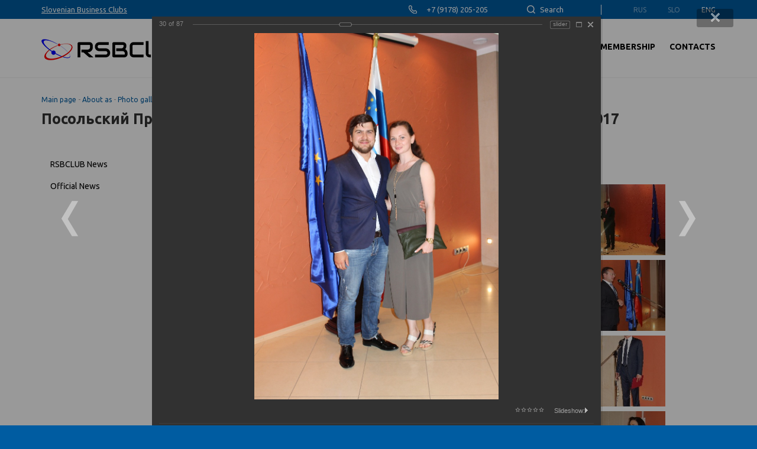

--- FILE ---
content_type: text/html; charset=UTF-8
request_url: http://rsbclub.com/en/about-as/photo-gallery/?PAGE_NAME=detail&SECTION_ID=49&ELEMENT_ID=1811
body_size: 18096
content:
<!DOCTYPE html>
<html lang="en">
<head>
<meta name="viewport" content="width=device-width, initial-scale=1.0" />
<meta name="format-detection" content="telephone=no, email=no, address=no, date=no" />
<title>Посольский Прием в Генеральном консульстве Словении в Самаре 12.07.2017</title>
<meta name="yandex-verification" content="b03b31b083929a4c" />
<meta http-equiv="Content-Type" content="text/html; charset=UTF-8" />
<link href="/bitrix/cache/css/s2/rsbclub/kernel_main/kernel_main_v1.css?176651395517998" type="text/css"  rel="stylesheet" />
<link href="//fonts.googleapis.com/css?family=Ubuntu:100,100i,300,300i,400,400i,500,500i,700,700i,900,900i&amp;subset=cyrillic,cyrillic-ext,latin-ext" type="text/css"  rel="stylesheet" />
<link href="//maxcdn.bootstrapcdn.com/font-awesome/4.7.0/css/font-awesome.min.css" type="text/css"  rel="stylesheet" />
<link href="/bitrix/js/ui/design-tokens/dist/ui.design-tokens.min.css?176650602023463" type="text/css"  rel="stylesheet" />
<link href="/bitrix/js/ui/tooltip/dist/tooltip.bundle.min.css?176650637614708" type="text/css"  rel="stylesheet" />
<link href="/bitrix/js/ui/fonts/opensans/ui.font.opensans.min.css?16970315402320" type="text/css"  rel="stylesheet" />
<link href="/bitrix/js/main/popup/dist/main.popup.bundle.min.css?176650631428056" type="text/css"  rel="stylesheet" />
<link href="/bitrix/cache/css/s2/rsbclub/page_b2f29a7494d3ebcbff4c3c61c0ffef00/page_b2f29a7494d3ebcbff4c3c61c0ffef00_v1.css?176650740573070" type="text/css"  rel="stylesheet" />
<link href="/bitrix/panel/main/popup.min.css?169703152620774" type="text/css"  rel="stylesheet" />
<link href="/bitrix/cache/css/s2/rsbclub/template_2a950dd1580779dd4ad12ab9360a5ca2/template_2a950dd1580779dd4ad12ab9360a5ca2_v1.css?176650740582594" type="text/css"  data-template-style="true" rel="stylesheet" />
<script>if(!window.BX)window.BX={};if(!window.BX.message)window.BX.message=function(mess){if(typeof mess==='object'){for(let i in mess) {BX.message[i]=mess[i];} return true;}};</script>
<script>(window.BX||top.BX).message({"JS_CORE_LOADING":"Loading...","JS_CORE_WINDOW_CLOSE":"Close","JS_CORE_WINDOW_EXPAND":"Expand","JS_CORE_WINDOW_NARROW":"Restore","JS_CORE_WINDOW_SAVE":"Save","JS_CORE_WINDOW_CANCEL":"Cancel","JS_CORE_H":"h","JS_CORE_M":"m","JS_CORE_S":"s","JS_CORE_NO_DATA":"- No data -","JSADM_AI_HIDE_EXTRA":"Hide extra items","JSADM_AI_ALL_NOTIF":"All notifications","JSADM_AUTH_REQ":"Authentication is required!","JS_CORE_WINDOW_AUTH":"Log In","JS_CORE_IMAGE_FULL":"Full size","JS_CORE_WINDOW_CONTINUE":"Continue"});</script>

<script src="/bitrix/js/main/core/core.min.js?1766506421229643"></script>

<script>BX.Runtime.registerExtension({"name":"main.core","namespace":"BX","loaded":true});</script>
<script>BX.setJSList(["\/bitrix\/js\/main\/core\/core_ajax.js","\/bitrix\/js\/main\/core\/core_promise.js","\/bitrix\/js\/main\/polyfill\/promise\/js\/promise.js","\/bitrix\/js\/main\/loadext\/loadext.js","\/bitrix\/js\/main\/loadext\/extension.js","\/bitrix\/js\/main\/polyfill\/promise\/js\/promise.js","\/bitrix\/js\/main\/polyfill\/find\/js\/find.js","\/bitrix\/js\/main\/polyfill\/includes\/js\/includes.js","\/bitrix\/js\/main\/polyfill\/matches\/js\/matches.js","\/bitrix\/js\/ui\/polyfill\/closest\/js\/closest.js","\/bitrix\/js\/main\/polyfill\/fill\/main.polyfill.fill.js","\/bitrix\/js\/main\/polyfill\/find\/js\/find.js","\/bitrix\/js\/main\/polyfill\/matches\/js\/matches.js","\/bitrix\/js\/main\/polyfill\/core\/dist\/polyfill.bundle.js","\/bitrix\/js\/main\/core\/core.js","\/bitrix\/js\/main\/polyfill\/intersectionobserver\/js\/intersectionobserver.js","\/bitrix\/js\/main\/lazyload\/dist\/lazyload.bundle.js","\/bitrix\/js\/main\/polyfill\/core\/dist\/polyfill.bundle.js","\/bitrix\/js\/main\/parambag\/dist\/parambag.bundle.js"]);
</script>
<script>BX.Runtime.registerExtension({"name":"ui.design-tokens","namespace":"window","loaded":true});</script>
<script>BX.Runtime.registerExtension({"name":"main.pageobject","namespace":"BX","loaded":true});</script>
<script>(window.BX||top.BX).message({"JS_CORE_LOADING":"Loading...","JS_CORE_WINDOW_CLOSE":"Close","JS_CORE_WINDOW_EXPAND":"Expand","JS_CORE_WINDOW_NARROW":"Restore","JS_CORE_WINDOW_SAVE":"Save","JS_CORE_WINDOW_CANCEL":"Cancel","JS_CORE_H":"h","JS_CORE_M":"m","JS_CORE_S":"s","JS_CORE_NO_DATA":"- No data -","JSADM_AI_HIDE_EXTRA":"Hide extra items","JSADM_AI_ALL_NOTIF":"All notifications","JSADM_AUTH_REQ":"Authentication is required!","JS_CORE_WINDOW_AUTH":"Log In","JS_CORE_IMAGE_FULL":"Full size","JS_CORE_WINDOW_CONTINUE":"Continue"});</script>
<script>BX.Runtime.registerExtension({"name":"window","namespace":"window","loaded":true});</script>
<script>(window.BX||top.BX).message({"MAIN_UL_TOOLBAR_MESSAGES_CHAT":"Send Message","MAIN_UL_TOOLBAR_VIDEO_CALL":"Video Call","MAIN_UL_TOOLBAR_BIRTHDAY":"Birthday","MAIN_UL_TOOLBAR_HONORED":"Honored","MAIN_UL_TOOLBAR_ABSENT":"Out of Office"});</script>
<script>BX.Runtime.registerExtension({"name":"ui.tooltip","namespace":"BX.UI","loaded":true});</script>
<script>(window.BX||top.BX).message({"TOOLTIP_ENABLED":"N"});</script>
<script>BX.Runtime.registerExtension({"name":"tooltip","namespace":"window","loaded":true});</script>
<script>BX.Runtime.registerExtension({"name":"ui.fonts.opensans","namespace":"window","loaded":true});</script>
<script>BX.Runtime.registerExtension({"name":"main.popup","namespace":"BX.Main","loaded":true});</script>
<script>BX.Runtime.registerExtension({"name":"popup","namespace":"window","loaded":true});</script>
<script>(window.BX||top.BX).message({"LANGUAGE_ID":"en","FORMAT_DATE":"MM\/DD\/YYYY","FORMAT_DATETIME":"MM\/DD\/YYYY H:MI:SS T","COOKIE_PREFIX":"BITRIX_SM","SERVER_TZ_OFFSET":"14400","UTF_MODE":"Y","SITE_ID":"s2","SITE_DIR":"\/en\/","USER_ID":"","SERVER_TIME":1768866771,"USER_TZ_OFFSET":0,"USER_TZ_AUTO":"Y","bitrix_sessid":"6deb6e2d19da5fd2a9ac987665fa7653"});</script>


<script  src="/bitrix/cache/js/s2/rsbclub/kernel_main/kernel_main_v1.js?1766515977168447"></script>
<script src="//code.jquery.com/jquery-3.0.0.js"></script>
<script src="/bitrix/js/ui/tooltip/dist/tooltip.bundle.min.js?176650637613517"></script>
<script src="/bitrix/js/main/popup/dist/main.popup.bundle.min.js?176650642867480"></script>
<script>BX.setJSList(["\/bitrix\/js\/main\/pageobject\/dist\/pageobject.bundle.js","\/bitrix\/js\/main\/core\/core_window.js","\/bitrix\/js\/main\/core\/core_tooltip.js","\/bitrix\/js\/main\/date\/main.date.js","\/bitrix\/js\/main\/core\/core_date.js","\/bitrix\/js\/main\/utils.js","\/bitrix\/components\/bitrix\/photogallery\/templates\/.default\/script.js","\/bitrix\/components\/bitrix\/photogallery.section.list\/templates\/.default\/script.js","\/bitrix\/components\/bitrix\/photogallery.detail.list.ex\/templates\/.default\/script.js","\/bitrix\/components\/bitrix\/iblock.vote\/templates\/ajax_photo\/script1.js","\/bitrix\/templates\/rsbclub\/assets\/bootstrap\/bootstrap.js","\/bitrix\/templates\/rsbclub\/assets\/fancybox\/jquery.fancybox.js","\/bitrix\/templates\/rsbclub\/assets\/owl-carousel\/owl.carousel.js","\/bitrix\/templates\/rsbclub\/assets\/scrollup\/jquery.scrollup.js","\/bitrix\/templates\/rsbclub\/script.js"]);</script>
<script>BX.setCSSList(["\/bitrix\/js\/main\/core\/css\/core_tooltip.css","\/bitrix\/js\/main\/core\/css\/core_date.css","\/bitrix\/components\/bitrix\/photogallery\/templates\/.default\/themes\/gray\/style.css","\/bitrix\/components\/bitrix\/photogallery\/templates\/.default\/style.css","\/bitrix\/components\/bitrix\/photogallery.detail.list.ex\/templates\/.default\/style.css","\/bitrix\/templates\/rsbclub\/assets\/bootstrap\/bootstrap.css","\/bitrix\/templates\/rsbclub\/assets\/fancybox\/jquery.fancybox.css","\/bitrix\/templates\/rsbclub\/assets\/owl-carousel\/owl.carousel.css","\/bitrix\/templates\/rsbclub\/assets\/owl-carousel\/owl.theme.default.css","\/bitrix\/templates\/rsbclub\/assets\/scrollup\/jquery.scrollup.css","\/bitrix\/templates\/rsbclub\/styles.css","\/bitrix\/templates\/rsbclub\/template_styles.css","\/bitrix\/templates\/rsbclub\/adaptive.css"]);</script>


<script  src="/bitrix/cache/js/s2/rsbclub/template_9c0b98b5cb7b075c80f97c2dc86182a9/template_9c0b98b5cb7b075c80f97c2dc86182a9_v1.js?1766507405245494"></script>
<script  src="/bitrix/cache/js/s2/rsbclub/page_ca019b79b99b430d0d74c3cb59e43b79/page_ca019b79b99b430d0d74c3cb59e43b79_v1.js?176650740590868"></script>

<link rel="shortcut icon" href="/en/favicon.ico?2" type="image/x-icon" />
<!-- Global site tag (gtag.js) - Google Analytics -->
<script async src="https://www.googletagmanager.com/gtag/js?id=UA-52210628-20"></script>
<script>
  window.dataLayer = window.dataLayer || [];
  function gtag(){dataLayer.push(arguments);}
  gtag('js', new Date());

  gtag('config', 'UA-52210628-20');
</script>
</head>
<body>
<!-- Yandex.Metrika counter -->
<script type="text/javascript" >
    (function (d, w, c) {
        (w[c] = w[c] || []).push(function() {
            try {
                w.yaCounter51363334 = new Ya.Metrika2({
                    id:51363334,
                    clickmap:true,
                    trackLinks:true,
                    accurateTrackBounce:true,
                    webvisor:true
                });
            } catch(e) { }
        });

        var n = d.getElementsByTagName("script")[0],
            s = d.createElement("script"),
            f = function () { n.parentNode.insertBefore(s, n); };
        s.type = "text/javascript";
        s.async = true;
        s.src = "https://mc.yandex.ru/metrika/tag.js";

        if (w.opera == "[object Opera]") {
            d.addEventListener("DOMContentLoaded", f, false);
        } else { f(); }
    })(document, window, "yandex_metrika_callbacks2");
</script>
<noscript><div><img src="https://mc.yandex.ru/watch/51363334" style="position:absolute; left:-9999px;" alt="" /></div></noscript>
<!-- /Yandex.Metrika counter -->


<button class="btn-open-nav"><span>&#9776;</span></button>
<div id="mobSidenav" class="mob-sidenav">
	<button class="closebtn">&times;</button>
					<li>
											<a href="#" class="accordion-btn">About as</a>
								<div class="accordion-panel"><ul>				<li>
											<a href="/en/about-as/managment-structure/">Managment structure</a>
								</li>				<li>
											<a href="/en/about-as/documents/">Documents</a>
								</li>				<li>
											<a href="/en/about-as/partners/">Partners</a>
								</li>				<li>
											<a href="/en/about-as/services/">Services</a>
								</li>				<li>
											<a href="/en/about-as/mass-media-about-us/">Mass Media about us</a>
								</li>				<li class="selected">
											<a href="/en/about-as/photo-gallery/">Photo gallery</a>
								</li></ul></div></li>				<li>
											<a href="#" class="accordion-btn">News</a>
								<div class="accordion-panel"><ul>				<li>
											<a href="/en/news/rsbclub-news/">RSBCLUB News</a>
								</li>				<li>
											<a href="/en/news/officially-important-news/">Official News</a>
								</li></ul></div></li>				<li>
											<a href="#" class="accordion-btn">Announcements</a>
								<div class="accordion-panel"><ul>				<li>
											<a href="/en/announcements/announcements-of-events-rsbclub/">RSBCLUB events announcements</a>
								</li>				<li>
											<a href="/en/announcements/announcements-of-official-events/">Official events announcements</a>
								</li></ul></div></li>				<li>
											<a href="#" class="accordion-btn">Business deals and<br>opportunities</a>
								<div class="accordion-panel"><ul>				<li>
											<a href="http://www.rsbclub.com/en/business-opportunities-and-deals/showroom-rsbhall/">Showroom RSBHALL</a>
								</li>				<li>
											<a href="/en/business-opportunities-and-deals/current-offers-offers-of-members-offers/">Actual offers</a>
								</li>				<li>
											<a href="/en/business-opportunities-and-deals/business-opportunity/">Business opportunities</a>
								</li></ul></div></li>				<li>
											<a href="#" class="accordion-btn">About<br>Slovenia</a>
								</li>				<li>
											<a href="#" class="accordion-btn">Club membership</a>
								</li>				<li>
											<a href="#" class="accordion-btn">Contacts</a>
								</li></div>
<div class="wrapper">
	<section class="header-top">
		<div class="container">
			<nav class="top-nav">
				<ul>
					<li>
						<a href="http://poslovniklub.si" class="link-clubs" target="_blank">Slovenian Business Clubs</a>
					</li>
					<li class="top-nav__phone-item">
						+7 (9178) 205-205					</li>
					<li class="top-nav__search-item">
						<a href="#desc-search" id="search_btn" class="btn-search">Search</a>
						<a href="/en/search/" class="btn-search--mob">Search</a>
					</li>
					<li class="top-nav__lang-item">
						

	<a href="/ru/" class="lang-link">Rus</a>
	<a href="/sl/" class="lang-link">Slo</a>
	<a href="/en/" class="lang-link lang-link--adtive">Eng</a>
					</li>
				</ul>
			</nav>
		</div>
	</section>
	<section class="header-menu">
		<div class="container">
			<div class="col-md-2 col-xs-12">
				<div class="logo">
					<a href="/en/"><img src="/bitrix/templates/rsbclub/images/logo.png" alt="logo"></a>
				</div>
			</div>
			<div class="col-md-10 hidden-md no-padding">
				

<nav class="menu-nav">
	<ul>
							<li>
													<div class="dropdown">
								<button type="button" data-toggle="dropdown" class="btn dropdown-toggle"
																			onclick="return location.href = '/en/about-as/'"
																	>
									<span>About as</span>
								</button>
										<ul class="dropdown-menu">					<li>
													<a href="/en/about-as/managment-structure/">Managment structure</a>
																					</li>
										<li>
													<a href="/en/about-as/documents/">Documents</a>
																					</li>
										<li>
													<a href="/en/about-as/partners/">Partners</a>
																					</li>
										<li>
													<a href="/en/about-as/services/">Services</a>
																					</li>
										<li>
													<a href="/en/about-as/mass-media-about-us/">Mass Media about us</a>
																					</li>
										<li class="active">
													<a href="/en/about-as/photo-gallery/">Photo gallery</a>
																					</li>
					</ul></div></li>					<li>
													<div class="dropdown">
								<button type="button" data-toggle="dropdown" class="btn dropdown-toggle"
																			onclick="return location.href = '/en/news/'"
																	>
									<span>News</span>
								</button>
										<ul class="dropdown-menu">					<li>
													<a href="/en/news/rsbclub-news/">RSBCLUB News</a>
																					</li>
										<li>
													<a href="/en/news/officially-important-news/">Official News</a>
																					</li>
					</ul></div></li>					<li>
													<div class="dropdown">
								<button type="button" data-toggle="dropdown" class="btn dropdown-toggle"
																			onclick="return location.href = '/en/announcements/'"
																	>
									<span>Announcements</span>
								</button>
										<ul class="dropdown-menu">					<li>
													<a href="/en/announcements/announcements-of-events-rsbclub/">RSBCLUB events announcements</a>
																					</li>
										<li>
													<a href="/en/announcements/announcements-of-official-events/">Official events announcements</a>
																					</li>
					</ul></div></li>					<li>
													<div class="dropdown">
								<button type="button" data-toggle="dropdown" class="btn dropdown-toggle"
																			onclick="return location.href = '/en/business-opportunities-and-deals/'"
																	>
									<span>Business deals and<br>opportunities</span>
								</button>
										<ul class="dropdown-menu">					<li>
													<a href="http://www.rsbclub.com/en/business-opportunities-and-deals/showroom-rsbhall/">Showroom RSBHALL</a>
																					</li>
										<li>
													<a href="/en/business-opportunities-and-deals/current-offers-offers-of-members-offers/">Actual offers</a>
																					</li>
										<li>
													<a href="/en/business-opportunities-and-deals/business-opportunity/">Business opportunities</a>
																					</li>
					</ul></div></li>					<li>
													<div class="dropdown">
								<button type="button" data-toggle="dropdown" class="btn dropdown-toggle"
																			onclick="return window.open('https://www.slovenia.info/en')"
																	>
									<span>About<br>Slovenia</span>
								</button>
																							</div>
											</li>
										<li>
													<div class="dropdown">
								<button type="button" data-toggle="dropdown" class="btn dropdown-toggle"
																			onclick="return location.href = '/en/club-membership/club-members/'"
																	>
									<span>Club membership</span>
								</button>
																							</div>
											</li>
										<li>
													<div class="dropdown">
								<button type="button" data-toggle="dropdown" class="btn dropdown-toggle"
																			onclick="return location.href = '/en/contacts/'"
																	>
									<span>Contacts</span>
								</button>
																							</div>
											</li>
						</ul>
</nav>
			</div>
		</div>
	</section>
			<section class="content">
			<div class="container">
				<div class="breadcrumbs">
					<div class="breadcrumbs__info">
						<div id="breadcrumbs" class="default">
			<span>
							<a href="/en/" title="Main page">Main page</a> -
					</span>
			<span>
							<a href="/en/about-as/" title="About as">About as</a> -
					</span>
			<span>
							<a href="/en/about-as/photo-gallery/" title="Photo gallery">Photo gallery</a> -
					</span>
			<span>
							Посольский Прием в Генеральном консульстве Словении в Самаре 12.07.2017					</span>
	</div>
					</div>
					<h2 class="breadcrumbs__title">Посольский Прием в Генеральном консульстве Словении в Самаре 12.07.2017</h2>
				</div>
								<div class="row">
					<div class="col-lg-3">
						

<div class="side-menu">
	<ul class="side-menu__list">
					<li><a href="/en/news/rsbclub-news/">RSBCLUB News</a></li>
					<li><a href="/en/news/officially-important-news/">Official News</a></li>
			</ul>
</div>					</div>
					<div class="col-lg-9">
					
<style>
div.photo-album-avatar{
	width:120px;
	height:120px;}
div.photo-item-cover-block-container,
div.photo-item-cover-block-outer,
div.photo-item-cover-block-inner{
	background-color: white;
	height:136px;
	width:160px;}
div.photo-album-thumbs-avatar{
	width:100px;
	height:100px;}
ul.photo-album-list div.photo-item-info-block-outside {
	width: 168px;}
ul.photo-album-thumbs-list div.photo-item-info-block-inner {
	width:148px;}
</style>


<div class="photo-page-section">

<div class="photo-album-item photo-album-active " id="photo_album_info_49" >
	<div class="photo-album-info">
				<div class="photo-album-name" id="photo_album_name_49">Посольский Прием в Генеральном консульстве Словении в Самаре 12.07.2017</div>
						<div class="photo-album-date"><span id="photo_album_date_49">07/12/2017</span></div>
					</div>
</div>


<div class="empty-clear"></div><div class="photo-info-box photo-info-box-photo-list">
	<div class="photo-info-box-inner">

<div class="photo-items-list photo-photo-list" id="photo_list_bxph_list_0">
		<div id="photo_cont_1781" class="photo-item-cont " title="">
			<a class="photo-item-inner" style="width: 120px; height: 120px;" href="/en/about-as/photo-gallery/?PAGE_NAME=detail&amp;SECTION_ID=49&amp;ELEMENT_ID=1781" id="photo_1781">
				<img src="/upload/iblock/6b5/6b5205602820d32f0db077b836a9331a.JPG" border="0" style="width: 181.25874125874px; height: 120px; left: -31px; ;" alt=""/>
							</a>
		</div>
		<div id="photo_cont_1782" class="photo-item-cont " title="">
			<a class="photo-item-inner" style="width: 120px; height: 120px;" href="/en/about-as/photo-gallery/?PAGE_NAME=detail&amp;SECTION_ID=49&amp;ELEMENT_ID=1782" id="photo_1782">
				<img src="/upload/iblock/56d/56d574e95df9acf0703589803a217bcb.JPG" border="0" style="width: 181.25874125874px; height: 120px; left: -31px; ;" alt=""/>
							</a>
		</div>
		<div id="photo_cont_1783" class="photo-item-cont " title="">
			<a class="photo-item-inner" style="width: 120px; height: 120px;" href="/en/about-as/photo-gallery/?PAGE_NAME=detail&amp;SECTION_ID=49&amp;ELEMENT_ID=1783" id="photo_1783">
				<img src="/upload/iblock/c4e/c4edb5821323c3b38a3ccb7a95172e5d.JPG" border="0" style="width: 181.25874125874px; height: 120px; left: -31px; ;" alt=""/>
							</a>
		</div>
		<div id="photo_cont_1784" class="photo-item-cont " title="">
			<a class="photo-item-inner" style="width: 120px; height: 120px;" href="/en/about-as/photo-gallery/?PAGE_NAME=detail&amp;SECTION_ID=49&amp;ELEMENT_ID=1784" id="photo_1784">
				<img src="/upload/iblock/0ce/0ce2390f18072f68b02314d7830bcbd5.jpg" border="0" style="width: 120px; height: 181px;  top: -31px;;" alt="IMG_5800.jpg"/>
							</a>
		</div>
		<div id="photo_cont_1785" class="photo-item-cont " title="">
			<a class="photo-item-inner" style="width: 120px; height: 120px;" href="/en/about-as/photo-gallery/?PAGE_NAME=detail&amp;SECTION_ID=49&amp;ELEMENT_ID=1785" id="photo_1785">
				<img src="/upload/iblock/7cc/7cc6f1e450fc1301e303f0adefca5523.jpg" border="0" style="width: 120px; height: 160px;  top: -20px;;" alt="IMG_5801.jpg"/>
							</a>
		</div>
		<div id="photo_cont_1786" class="photo-item-cont " title="">
			<a class="photo-item-inner" style="width: 120px; height: 120px;" href="/en/about-as/photo-gallery/?PAGE_NAME=detail&amp;SECTION_ID=49&amp;ELEMENT_ID=1786" id="photo_1786">
				<img src="/upload/iblock/7e5/7e55af998dc6d2379e8283e38ed27c4d.jpg" border="0" style="width: 181.25874125874px; height: 120px; left: -31px; ;" alt="IMG_5802.jpg"/>
							</a>
		</div>
		<div id="photo_cont_1787" class="photo-item-cont " title="">
			<a class="photo-item-inner" style="width: 120px; height: 120px;" href="/en/about-as/photo-gallery/?PAGE_NAME=detail&amp;SECTION_ID=49&amp;ELEMENT_ID=1787" id="photo_1787">
				<img src="/upload/iblock/308/3087cbadfeb06e3cdc168c57b2466ff7.JPG" border="0" style="width: 181.25874125874px; height: 120px; left: -31px; ;" alt=""/>
							</a>
		</div>
		<div id="photo_cont_1788" class="photo-item-cont " title="">
			<a class="photo-item-inner" style="width: 120px; height: 120px;" href="/en/about-as/photo-gallery/?PAGE_NAME=detail&amp;SECTION_ID=49&amp;ELEMENT_ID=1788" id="photo_1788">
				<img src="/upload/iblock/c6e/c6e21c09f08b226a5a9dbe4ca3c3b05b.JPG" border="0" style="width: 181.25874125874px; height: 120px; left: -31px; ;" alt=""/>
							</a>
		</div>
		<div id="photo_cont_1789" class="photo-item-cont " title="">
			<a class="photo-item-inner" style="width: 120px; height: 120px;" href="/en/about-as/photo-gallery/?PAGE_NAME=detail&amp;SECTION_ID=49&amp;ELEMENT_ID=1789" id="photo_1789">
				<img src="/upload/iblock/f7e/f7ef394a0810880c07df8094e63226dd.JPG" border="0" style="width: 181.25874125874px; height: 120px; left: -31px; ;" alt=""/>
							</a>
		</div>
		<div id="photo_cont_1790" class="photo-item-cont " title="">
			<a class="photo-item-inner" style="width: 120px; height: 120px;" href="/en/about-as/photo-gallery/?PAGE_NAME=detail&amp;SECTION_ID=49&amp;ELEMENT_ID=1790" id="photo_1790">
				<img src="/upload/iblock/dc2/dc2236ea1f5017b362f8a67a745f9cc0.JPG" border="0" style="width: 181.25874125874px; height: 120px; left: -31px; ;" alt=""/>
							</a>
		</div>
		<div id="photo_cont_1791" class="photo-item-cont " title="">
			<a class="photo-item-inner" style="width: 120px; height: 120px;" href="/en/about-as/photo-gallery/?PAGE_NAME=detail&amp;SECTION_ID=49&amp;ELEMENT_ID=1791" id="photo_1791">
				<img src="/upload/iblock/d82/d825cc7c6a6758a8f6100f44c8a7cb1d.JPG" border="0" style="width: 181.25874125874px; height: 120px; left: -31px; ;" alt=""/>
							</a>
		</div>
		<div id="photo_cont_1792" class="photo-item-cont " title="">
			<a class="photo-item-inner" style="width: 120px; height: 120px;" href="/en/about-as/photo-gallery/?PAGE_NAME=detail&amp;SECTION_ID=49&amp;ELEMENT_ID=1792" id="photo_1792">
				<img src="/upload/iblock/edf/edf2ad511df67a73e126fe096928227e.JPG" border="0" style="width: 181.25874125874px; height: 120px; left: -31px; ;" alt=""/>
							</a>
		</div>
		<div id="photo_cont_1793" class="photo-item-cont " title="">
			<a class="photo-item-inner" style="width: 120px; height: 120px;" href="/en/about-as/photo-gallery/?PAGE_NAME=detail&amp;SECTION_ID=49&amp;ELEMENT_ID=1793" id="photo_1793">
				<img src="/upload/iblock/bef/bef7a4542c901c18b8a376a35530f90f.JPG" border="0" style="width: 181.25874125874px; height: 120px; left: -31px; ;" alt=""/>
							</a>
		</div>
		<div id="photo_cont_1794" class="photo-item-cont " title="">
			<a class="photo-item-inner" style="width: 120px; height: 120px;" href="/en/about-as/photo-gallery/?PAGE_NAME=detail&amp;SECTION_ID=49&amp;ELEMENT_ID=1794" id="photo_1794">
				<img src="/upload/iblock/113/113edae23130338cfad483659a4c02fb.JPG" border="0" style="width: 181.25874125874px; height: 120px; left: -31px; ;" alt=""/>
							</a>
		</div>
		<div id="photo_cont_1795" class="photo-item-cont " title="">
			<a class="photo-item-inner" style="width: 120px; height: 120px;" href="/en/about-as/photo-gallery/?PAGE_NAME=detail&amp;SECTION_ID=49&amp;ELEMENT_ID=1795" id="photo_1795">
				<img src="/upload/iblock/29f/29ffc056f73d8d6f281e6579bec9f919.JPG" border="0" style="width: 181.25874125874px; height: 120px; left: -31px; ;" alt=""/>
							</a>
		</div>
		<div id="photo_cont_1796" class="photo-item-cont " title="">
			<a class="photo-item-inner" style="width: 120px; height: 120px;" href="/en/about-as/photo-gallery/?PAGE_NAME=detail&amp;SECTION_ID=49&amp;ELEMENT_ID=1796" id="photo_1796">
				<img src="/upload/iblock/6ba/6ba0bc9c1d86d952f9b5cd41bdc26e99.JPG" border="0" style="width: 181.25874125874px; height: 120px; left: -31px; ;" alt=""/>
							</a>
		</div>
		<div id="photo_cont_1797" class="photo-item-cont " title="">
			<a class="photo-item-inner" style="width: 120px; height: 120px;" href="/en/about-as/photo-gallery/?PAGE_NAME=detail&amp;SECTION_ID=49&amp;ELEMENT_ID=1797" id="photo_1797">
				<img src="/upload/iblock/67b/67b290f5239b65fcbc5892d5f6d27846.JPG" border="0" style="width: 181.25874125874px; height: 120px; left: -31px; ;" alt=""/>
							</a>
		</div>
		<div id="photo_cont_1798" class="photo-item-cont " title="">
			<a class="photo-item-inner" style="width: 120px; height: 120px;" href="/en/about-as/photo-gallery/?PAGE_NAME=detail&amp;SECTION_ID=49&amp;ELEMENT_ID=1798" id="photo_1798">
				<img src="/upload/iblock/306/306eccc6ac831a674a0383b27e29b440.JPG" border="0" style="width: 120px; height: 181px;  top: -31px;;" alt="IMG_5841.JPG"/>
							</a>
		</div>
		<div id="photo_cont_1799" class="photo-item-cont " title="">
			<a class="photo-item-inner" style="width: 120px; height: 120px;" href="/en/about-as/photo-gallery/?PAGE_NAME=detail&amp;SECTION_ID=49&amp;ELEMENT_ID=1799" id="photo_1799">
				<img src="/upload/iblock/e2e/e2e2fe6718912d4026c51c9e0da13f26.JPG" border="0" style="width: 181.25874125874px; height: 120px; left: -31px; ;" alt=""/>
							</a>
		</div>
		<div id="photo_cont_1801" class="photo-item-cont " title="">
			<a class="photo-item-inner" style="width: 120px; height: 120px;" href="/en/about-as/photo-gallery/?PAGE_NAME=detail&amp;SECTION_ID=49&amp;ELEMENT_ID=1801" id="photo_1801">
				<img src="/upload/iblock/c82/c82a1929394bb90030ad092df0dc55c3.JPG" border="0" style="width: 181.25874125874px; height: 120px; left: -31px; ;" alt=""/>
							</a>
		</div>
		<div id="photo_cont_1802" class="photo-item-cont " title="">
			<a class="photo-item-inner" style="width: 120px; height: 120px;" href="/en/about-as/photo-gallery/?PAGE_NAME=detail&amp;SECTION_ID=49&amp;ELEMENT_ID=1802" id="photo_1802">
				<img src="/upload/iblock/8f8/8f8c6a0482ef58739979e97a1971ceb3.JPG" border="0" style="width: 181.25874125874px; height: 120px; left: -31px; ;" alt=""/>
							</a>
		</div>
		<div id="photo_cont_1803" class="photo-item-cont " title="">
			<a class="photo-item-inner" style="width: 120px; height: 120px;" href="/en/about-as/photo-gallery/?PAGE_NAME=detail&amp;SECTION_ID=49&amp;ELEMENT_ID=1803" id="photo_1803">
				<img src="/upload/iblock/8e0/8e06fe2a1500a21aa860a8290a38143c.JPG" border="0" style="width: 120px; height: 181px;  top: -31px;;" alt="IMG_5850.JPG"/>
							</a>
		</div>
		<div id="photo_cont_1804" class="photo-item-cont " title="">
			<a class="photo-item-inner" style="width: 120px; height: 120px;" href="/en/about-as/photo-gallery/?PAGE_NAME=detail&amp;SECTION_ID=49&amp;ELEMENT_ID=1804" id="photo_1804">
				<img src="/upload/iblock/9c8/9c895ef3dfc1d0e587425fe7048527f8.JPG" border="0" style="width: 181.25874125874px; height: 120px; left: -31px; ;" alt="IMG_5852+.JPG"/>
							</a>
		</div>
		<div id="photo_cont_1805" class="photo-item-cont " title="">
			<a class="photo-item-inner" style="width: 120px; height: 120px;" href="/en/about-as/photo-gallery/?PAGE_NAME=detail&amp;SECTION_ID=49&amp;ELEMENT_ID=1805" id="photo_1805">
				<img src="/upload/iblock/bca/bcae92af4a725224975de70c0e0fca8b.JPG" border="0" style="width: 181.25874125874px; height: 120px; left: -31px; ;" alt="IMG_5854+.JPG"/>
							</a>
		</div>
		<div id="photo_cont_1806" class="photo-item-cont " title="">
			<a class="photo-item-inner" style="width: 120px; height: 120px;" href="/en/about-as/photo-gallery/?PAGE_NAME=detail&amp;SECTION_ID=49&amp;ELEMENT_ID=1806" id="photo_1806">
				<img src="/upload/iblock/1a9/1a9f96a9e2e3e9cebc420961fe637663.JPG" border="0" style="width: 120px; height: 181px;  top: -31px;;" alt="IMG_5870.JPG"/>
							</a>
		</div>
		<div id="photo_cont_1807" class="photo-item-cont " title="">
			<a class="photo-item-inner" style="width: 120px; height: 120px;" href="/en/about-as/photo-gallery/?PAGE_NAME=detail&amp;SECTION_ID=49&amp;ELEMENT_ID=1807" id="photo_1807">
				<img src="/upload/iblock/718/718a32e4286eb2000f106acf74775fd7.JPG" border="0" style="width: 120px; height: 181px;  top: -31px;;" alt="IMG_5871.JPG"/>
							</a>
		</div>
		<div id="photo_cont_1808" class="photo-item-cont " title="">
			<a class="photo-item-inner" style="width: 120px; height: 120px;" href="/en/about-as/photo-gallery/?PAGE_NAME=detail&amp;SECTION_ID=49&amp;ELEMENT_ID=1808" id="photo_1808">
				<img src="/upload/iblock/bc0/bc0a48af4016cd7dc9f0486f2b802200.JPG" border="0" style="width: 181.25874125874px; height: 120px; left: -31px; ;" alt=""/>
							</a>
		</div>
		<div id="photo_cont_1809" class="photo-item-cont " title="">
			<a class="photo-item-inner" style="width: 120px; height: 120px;" href="/en/about-as/photo-gallery/?PAGE_NAME=detail&amp;SECTION_ID=49&amp;ELEMENT_ID=1809" id="photo_1809">
				<img src="/upload/iblock/0cc/0cc10aa6094e3ed4414abc150beb3c35.JPG" border="0" style="width: 120px; height: 181px;  top: -31px;;" alt="IMG_5886+.JPG"/>
							</a>
		</div>
		<div id="photo_cont_1810" class="photo-item-cont " title="">
			<a class="photo-item-inner" style="width: 120px; height: 120px;" href="/en/about-as/photo-gallery/?PAGE_NAME=detail&amp;SECTION_ID=49&amp;ELEMENT_ID=1810" id="photo_1810">
				<img src="/upload/iblock/b22/b220e10cd4624e7b6f738d4d71594184.JPG" border="0" style="width: 181.25874125874px; height: 120px; left: -31px; ;" alt="IMG_5887+.JPG"/>
							</a>
		</div>
		<div id="photo_cont_1811" class="photo-item-cont " title="">
			<a class="photo-item-inner" style="width: 120px; height: 120px;" href="/en/about-as/photo-gallery/?PAGE_NAME=detail&amp;SECTION_ID=49&amp;ELEMENT_ID=1811" id="photo_1811">
				<img src="/upload/iblock/2f3/2f384cf42aa9c0f63f0185479b99d989.JPG" border="0" style="width: 120px; height: 181px;  top: -31px;;" alt="IMG_5889.JPG"/>
							</a>
		</div>
		<div id="photo_cont_1812" class="photo-item-cont " title="">
			<a class="photo-item-inner" style="width: 120px; height: 120px;" href="/en/about-as/photo-gallery/?PAGE_NAME=detail&amp;SECTION_ID=49&amp;ELEMENT_ID=1812" id="photo_1812">
				<img src="/upload/iblock/3f0/3f0754a25dd40bb0e0385f5210a08659.JPG" border="0" style="width: 120px; height: 181px;  top: -31px;;" alt="IMG_5891.JPG"/>
							</a>
		</div>
		<div id="photo_cont_1813" class="photo-item-cont " title="">
			<a class="photo-item-inner" style="width: 120px; height: 120px;" href="/en/about-as/photo-gallery/?PAGE_NAME=detail&amp;SECTION_ID=49&amp;ELEMENT_ID=1813" id="photo_1813">
				<img src="/upload/iblock/501/5013b94bdb0966d77bfeb3736a96e868.JPG" border="0" style="width: 181.25874125874px; height: 120px; left: -31px; ;" alt=""/>
							</a>
		</div>
		<div id="photo_cont_1814" class="photo-item-cont " title="">
			<a class="photo-item-inner" style="width: 120px; height: 120px;" href="/en/about-as/photo-gallery/?PAGE_NAME=detail&amp;SECTION_ID=49&amp;ELEMENT_ID=1814" id="photo_1814">
				<img src="/upload/iblock/003/00390464a43964fe66f728eda8eceae7.JPG" border="0" style="width: 200.93023255814px; height: 120px; left: -40px; ;" alt=""/>
							</a>
		</div>
		<div id="photo_cont_1815" class="photo-item-cont " title="">
			<a class="photo-item-inner" style="width: 120px; height: 120px;" href="/en/about-as/photo-gallery/?PAGE_NAME=detail&amp;SECTION_ID=49&amp;ELEMENT_ID=1815" id="photo_1815">
				<img src="/upload/iblock/9b4/9b440cc289c5dad5e600ff22ae943895.JPG" border="0" style="width: 180px; height: 120px; left: -30px; ;" alt=""/>
							</a>
		</div>
		<div id="photo_cont_1817" class="photo-item-cont " title="">
			<a class="photo-item-inner" style="width: 120px; height: 120px;" href="/en/about-as/photo-gallery/?PAGE_NAME=detail&amp;SECTION_ID=49&amp;ELEMENT_ID=1817" id="photo_1817">
				<img src="/upload/iblock/2da/2da028ddab0b7e3ac6335e9099ba9f76.JPG" border="0" style="width: 181.25874125874px; height: 120px; left: -31px; ;" alt=""/>
							</a>
		</div>
		<div id="photo_cont_1818" class="photo-item-cont " title="">
			<a class="photo-item-inner" style="width: 120px; height: 120px;" href="/en/about-as/photo-gallery/?PAGE_NAME=detail&amp;SECTION_ID=49&amp;ELEMENT_ID=1818" id="photo_1818">
				<img src="/upload/iblock/154/154fa6d1a05d490464109d06e1960188.JPG" border="0" style="width: 181.25874125874px; height: 120px; left: -31px; ;" alt=""/>
							</a>
		</div>
		<div id="photo_cont_1819" class="photo-item-cont " title="">
			<a class="photo-item-inner" style="width: 120px; height: 120px;" href="/en/about-as/photo-gallery/?PAGE_NAME=detail&amp;SECTION_ID=49&amp;ELEMENT_ID=1819" id="photo_1819">
				<img src="/upload/iblock/feb/febf65d8cca66dd03ff245b21224b4c1.JPG" border="0" style="width: 181.25874125874px; height: 120px; left: -31px; ;" alt=""/>
							</a>
		</div>
		<div id="photo_cont_1820" class="photo-item-cont " title="">
			<a class="photo-item-inner" style="width: 120px; height: 120px;" href="/en/about-as/photo-gallery/?PAGE_NAME=detail&amp;SECTION_ID=49&amp;ELEMENT_ID=1820" id="photo_1820">
				<img src="/upload/iblock/5a7/5a72a167bd54d58328d116db62de25bf.JPG" border="0" style="width: 181.25874125874px; height: 120px; left: -31px; ;" alt=""/>
							</a>
		</div>
		<div id="photo_cont_1821" class="photo-item-cont " title="">
			<a class="photo-item-inner" style="width: 120px; height: 120px;" href="/en/about-as/photo-gallery/?PAGE_NAME=detail&amp;SECTION_ID=49&amp;ELEMENT_ID=1821" id="photo_1821">
				<img src="/upload/iblock/aac/aacd73e0d1ef8acd5089a78911e3ba51.JPG" border="0" style="width: 181.25874125874px; height: 120px; left: -31px; ;" alt=""/>
							</a>
		</div>
		<div id="photo_cont_1822" class="photo-item-cont " title="">
			<a class="photo-item-inner" style="width: 120px; height: 120px;" href="/en/about-as/photo-gallery/?PAGE_NAME=detail&amp;SECTION_ID=49&amp;ELEMENT_ID=1822" id="photo_1822">
				<img src="/upload/iblock/a46/a46a6330edd3eafe19f228297dbb9888.JPG" border="0" style="width: 181.25874125874px; height: 120px; left: -31px; ;" alt=""/>
							</a>
		</div>
		<div id="photo_cont_1823" class="photo-item-cont " title="">
			<a class="photo-item-inner" style="width: 120px; height: 120px;" href="/en/about-as/photo-gallery/?PAGE_NAME=detail&amp;SECTION_ID=49&amp;ELEMENT_ID=1823" id="photo_1823">
				<img src="/upload/iblock/24f/24f097778c1cb564baf45d77d782114d.JPG" border="0" style="width: 181.25874125874px; height: 120px; left: -31px; ;" alt=""/>
							</a>
		</div>
		<div id="photo_cont_1824" class="photo-item-cont " title="">
			<a class="photo-item-inner" style="width: 120px; height: 120px;" href="/en/about-as/photo-gallery/?PAGE_NAME=detail&amp;SECTION_ID=49&amp;ELEMENT_ID=1824" id="photo_1824">
				<img src="/upload/iblock/dc7/dc7d5bf9b975a2b112681bc604d7b9c1.JPG" border="0" style="width: 181.25874125874px; height: 120px; left: -31px; ;" alt=""/>
							</a>
		</div>
		<div id="photo_cont_1825" class="photo-item-cont " title="">
			<a class="photo-item-inner" style="width: 120px; height: 120px;" href="/en/about-as/photo-gallery/?PAGE_NAME=detail&amp;SECTION_ID=49&amp;ELEMENT_ID=1825" id="photo_1825">
				<img src="/upload/iblock/574/5742ddb9b3e7d3cc62598a888da6619c.JPG" border="0" style="width: 181.25874125874px; height: 120px; left: -31px; ;" alt=""/>
							</a>
		</div>
		<div id="photo_cont_1826" class="photo-item-cont " title="">
			<a class="photo-item-inner" style="width: 120px; height: 120px;" href="/en/about-as/photo-gallery/?PAGE_NAME=detail&amp;SECTION_ID=49&amp;ELEMENT_ID=1826" id="photo_1826">
				<img src="/upload/iblock/ae1/ae186b3815f9ce8f1ade91a8440f61c9.JPG" border="0" style="width: 181.25874125874px; height: 120px; left: -31px; ;" alt=""/>
							</a>
		</div>
		<div id="photo_cont_1827" class="photo-item-cont " title="">
			<a class="photo-item-inner" style="width: 120px; height: 120px;" href="/en/about-as/photo-gallery/?PAGE_NAME=detail&amp;SECTION_ID=49&amp;ELEMENT_ID=1827" id="photo_1827">
				<img src="/upload/iblock/4a0/4a0b8208089bc8b6e229c89cd6c4c397.JPG" border="0" style="width: 181.25874125874px; height: 120px; left: -31px; ;" alt=""/>
							</a>
		</div>
		<div id="photo_cont_1828" class="photo-item-cont " title="">
			<a class="photo-item-inner" style="width: 120px; height: 120px;" href="/en/about-as/photo-gallery/?PAGE_NAME=detail&amp;SECTION_ID=49&amp;ELEMENT_ID=1828" id="photo_1828">
				<img src="/upload/iblock/cde/cde6bc0c8d30294d3c2ed1d5b0ea91c5.JPG" border="0" style="width: 181.25874125874px; height: 120px; left: -31px; ;" alt=""/>
							</a>
		</div>
		<div id="photo_cont_1829" class="photo-item-cont " title="">
			<a class="photo-item-inner" style="width: 120px; height: 120px;" href="/en/about-as/photo-gallery/?PAGE_NAME=detail&amp;SECTION_ID=49&amp;ELEMENT_ID=1829" id="photo_1829">
				<img src="/upload/iblock/f0b/f0b0e30acd11d4ba497237f81f0bb3bc.JPG" border="0" style="width: 181.25874125874px; height: 120px; left: -31px; ;" alt=""/>
							</a>
		</div>
		<div id="photo_cont_1830" class="photo-item-cont " title="">
			<a class="photo-item-inner" style="width: 120px; height: 120px;" href="/en/about-as/photo-gallery/?PAGE_NAME=detail&amp;SECTION_ID=49&amp;ELEMENT_ID=1830" id="photo_1830">
				<img src="/upload/iblock/ee1/ee135f7581dd9d7345db1f470ec1ff62.JPG" border="0" style="width: 181.25874125874px; height: 120px; left: -31px; ;" alt=""/>
							</a>
		</div>
		<div id="photo_cont_1831" class="photo-item-cont " title="">
			<a class="photo-item-inner" style="width: 120px; height: 120px;" href="/en/about-as/photo-gallery/?PAGE_NAME=detail&amp;SECTION_ID=49&amp;ELEMENT_ID=1831" id="photo_1831">
				<img src="/upload/iblock/ec7/ec7d119c77f01672fd4f8d32bb588439.JPG" border="0" style="width: 181.25874125874px; height: 120px; left: -31px; ;" alt=""/>
							</a>
		</div>
		<div id="photo_cont_1832" class="photo-item-cont " title="">
			<a class="photo-item-inner" style="width: 120px; height: 120px;" href="/en/about-as/photo-gallery/?PAGE_NAME=detail&amp;SECTION_ID=49&amp;ELEMENT_ID=1832" id="photo_1832">
				<img src="/upload/iblock/540/54032940aefde0d19998b740db3e9985.JPG" border="0" style="width: 181.25874125874px; height: 120px; left: -31px; ;" alt=""/>
							</a>
		</div>
</div>
<div class="empty-clear"></div>

<div id="photo-more-photo-link-cont-bxph_list_0" class="photo-show-more">
	<img class="show-more-wait" src="/bitrix/components/bitrix/photogallery.detail.list.ex/templates/.default/images/wait.gif" />
	<a id="photo-more-photo-link-bxph_list_0" href="javascript:void(0);" title="Show other photos">More Photos</a>
</div>

<script>
BX.ready(function(){
	if (!top.oBXPhotoList)
	{
		top.oBXPhotoList = {};
		top.oBXPhotoSlider = {};
	}

	var pPhotoContbxph_list_0 = BX('photo_list_bxph_list_0');
	// Used for load more photos and also for drag'n'drop sorting
	top.oBXPhotoList['bxph_list_0'] = new window.BXPhotoList({
		uniqueId: 'bxph_list_0',
		actionUrl: '/en/about-as/photo-gallery/?PAGE_NAME=detail&SECTION_ID=49&ELEMENT_ID=1811',
		actionPostUrl: true,
		itemsCount: '87',
		itemsPageSize: '50',
		navName: 'PAGEN_1',
		currentPage: '1',
		pageCount: '2',
		items: {'1781':{'id':'1781','active':'Y','title':'IMG_5788.JPG','album_id':'49','album_name':'Посольский Прием в Генеральном консульстве Словении в Самаре 12.07.2017','gallery_id':'','description':'','shows':'155','index':'0','author_id':'1','date':'03/09/2018 11:04 pm','author_name':'Анастасия Путкина','comments':'','detail_url':'/en/about-as/photo-gallery/?PAGE_NAME=detail&SECTION_ID=49&ELEMENT_ID=1781','tags':'','tags_array':[],'thumb_src':'/upload/iblock/6b5/6b5205602820d32f0db077b836a9331a.JPG','thumb_width':'216','thumb_height':'143','src':'/upload/iblock/b4c/b4c800fbadfe678fe2968d1f60148a83.JPG','width':'1280','height':'853'},'1782':{'id':'1782','active':'Y','title':'IMG_5795.JPG','album_id':'49','album_name':'Посольский Прием в Генеральном консульстве Словении в Самаре 12.07.2017','gallery_id':'','description':'','shows':'183','index':'1','author_id':'1','date':'03/09/2018 11:04 pm','author_name':'Анастасия Путкина','comments':'','detail_url':'/en/about-as/photo-gallery/?PAGE_NAME=detail&SECTION_ID=49&ELEMENT_ID=1782','tags':'','tags_array':[],'thumb_src':'/upload/iblock/56d/56d574e95df9acf0703589803a217bcb.JPG','thumb_width':'216','thumb_height':'143','src':'/upload/iblock/d37/d3728ffdb58b2181906e665c2b330c13.JPG','width':'1280','height':'853'},'1783':{'id':'1783','active':'Y','title':'IMG_5799.JPG','album_id':'49','album_name':'Посольский Прием в Генеральном консульстве Словении в Самаре 12.07.2017','gallery_id':'','description':'','shows':'191','index':'2','author_id':'1','date':'03/09/2018 11:04 pm','author_name':'Анастасия Путкина','comments':'','detail_url':'/en/about-as/photo-gallery/?PAGE_NAME=detail&SECTION_ID=49&ELEMENT_ID=1783','tags':'','tags_array':[],'thumb_src':'/upload/iblock/c4e/c4edb5821323c3b38a3ccb7a95172e5d.JPG','thumb_width':'216','thumb_height':'143','src':'/upload/iblock/13c/13ce10872245d33b503456d1c99079cf.JPG','width':'1280','height':'853'},'1784':{'id':'1784','active':'Y','title':'IMG_5800.jpg','album_id':'49','album_name':'Посольский Прием в Генеральном консульстве Словении в Самаре 12.07.2017','gallery_id':'','description':'','shows':'145','index':'3','author_id':'1','date':'03/09/2018 11:04 pm','author_name':'Анастасия Путкина','comments':'','detail_url':'/en/about-as/photo-gallery/?PAGE_NAME=detail&SECTION_ID=49&ELEMENT_ID=1784','tags':'','tags_array':[],'src':'/upload/iblock/77a/77a6ef06c4bff75e678d5629179fb8fe.jpg','width':'853','height':'1280','thumb_src':'/upload/iblock/0ce/0ce2390f18072f68b02314d7830bcbd5.jpg','thumb_width':'143','thumb_height':'216'},'1785':{'id':'1785','active':'Y','title':'IMG_5801.jpg','album_id':'49','album_name':'Посольский Прием в Генеральном консульстве Словении в Самаре 12.07.2017','gallery_id':'','description':'','shows':'194','index':'4','author_id':'1','date':'03/09/2018 11:04 pm','author_name':'Анастасия Путкина','comments':'','detail_url':'/en/about-as/photo-gallery/?PAGE_NAME=detail&SECTION_ID=49&ELEMENT_ID=1785','tags':'','tags_array':[],'src':'/upload/iblock/a11/a11ac9285ee48b18efce2c92196e1440.jpg','width':'960','height':'1280','thumb_src':'/upload/iblock/7cc/7cc6f1e450fc1301e303f0adefca5523.jpg','thumb_width':'162','thumb_height':'216'},'1786':{'id':'1786','active':'Y','title':'IMG_5802.jpg','album_id':'49','album_name':'Посольский Прием в Генеральном консульстве Словении в Самаре 12.07.2017','gallery_id':'','description':'','shows':'186','index':'5','author_id':'1','date':'03/09/2018 11:04 pm','author_name':'Анастасия Путкина','comments':'','detail_url':'/en/about-as/photo-gallery/?PAGE_NAME=detail&SECTION_ID=49&ELEMENT_ID=1786','tags':'','tags_array':[],'src':'/upload/iblock/7b1/7b1e65fa7e5b8d6c7a71b0aff1f0ecde.jpg','width':'1280','height':'853','thumb_src':'/upload/iblock/7e5/7e55af998dc6d2379e8283e38ed27c4d.jpg','thumb_width':'216','thumb_height':'143'},'1787':{'id':'1787','active':'Y','title':'IMG_5804.JPG','album_id':'49','album_name':'Посольский Прием в Генеральном консульстве Словении в Самаре 12.07.2017','gallery_id':'','description':'','shows':'146','index':'6','author_id':'1','date':'03/09/2018 11:04 pm','author_name':'Анастасия Путкина','comments':'','detail_url':'/en/about-as/photo-gallery/?PAGE_NAME=detail&SECTION_ID=49&ELEMENT_ID=1787','tags':'','tags_array':[],'thumb_src':'/upload/iblock/308/3087cbadfeb06e3cdc168c57b2466ff7.JPG','thumb_width':'216','thumb_height':'143','src':'/upload/iblock/0f0/0f0b0c87beb45f812630eefbca58dc36.JPG','width':'1280','height':'853'},'1788':{'id':'1788','active':'Y','title':'IMG_5807.JPG','album_id':'49','album_name':'Посольский Прием в Генеральном консульстве Словении в Самаре 12.07.2017','gallery_id':'','description':'','shows':'131','index':'7','author_id':'1','date':'03/09/2018 11:04 pm','author_name':'Анастасия Путкина','comments':'','detail_url':'/en/about-as/photo-gallery/?PAGE_NAME=detail&SECTION_ID=49&ELEMENT_ID=1788','tags':'','tags_array':[],'thumb_src':'/upload/iblock/c6e/c6e21c09f08b226a5a9dbe4ca3c3b05b.JPG','thumb_width':'216','thumb_height':'143','src':'/upload/iblock/12c/12c874c5617b15374ea797ad55df90ad.JPG','width':'1280','height':'853'},'1789':{'id':'1789','active':'Y','title':'IMG_5808.JPG','album_id':'49','album_name':'Посольский Прием в Генеральном консульстве Словении в Самаре 12.07.2017','gallery_id':'','description':'','shows':'141','index':'8','author_id':'1','date':'03/09/2018 11:04 pm','author_name':'Анастасия Путкина','comments':'','detail_url':'/en/about-as/photo-gallery/?PAGE_NAME=detail&SECTION_ID=49&ELEMENT_ID=1789','tags':'','tags_array':[],'thumb_src':'/upload/iblock/f7e/f7ef394a0810880c07df8094e63226dd.JPG','thumb_width':'216','thumb_height':'143','src':'/upload/iblock/b0c/b0c0737be25dd931680dfcbdcd5ca373.JPG','width':'1280','height':'853'},'1790':{'id':'1790','active':'Y','title':'IMG_5809.JPG','album_id':'49','album_name':'Посольский Прием в Генеральном консульстве Словении в Самаре 12.07.2017','gallery_id':'','description':'','shows':'133','index':'9','author_id':'1','date':'03/09/2018 11:04 pm','author_name':'Анастасия Путкина','comments':'','detail_url':'/en/about-as/photo-gallery/?PAGE_NAME=detail&SECTION_ID=49&ELEMENT_ID=1790','tags':'','tags_array':[],'thumb_src':'/upload/iblock/dc2/dc2236ea1f5017b362f8a67a745f9cc0.JPG','thumb_width':'216','thumb_height':'143','src':'/upload/iblock/819/819d102a864d999de10948144abc8557.JPG','width':'1280','height':'853'},'1791':{'id':'1791','active':'Y','title':'IMG_5810.JPG','album_id':'49','album_name':'Посольский Прием в Генеральном консульстве Словении в Самаре 12.07.2017','gallery_id':'','description':'','shows':'143','index':'10','author_id':'1','date':'03/09/2018 11:04 pm','author_name':'Анастасия Путкина','comments':'','detail_url':'/en/about-as/photo-gallery/?PAGE_NAME=detail&SECTION_ID=49&ELEMENT_ID=1791','tags':'','tags_array':[],'thumb_src':'/upload/iblock/d82/d825cc7c6a6758a8f6100f44c8a7cb1d.JPG','thumb_width':'216','thumb_height':'143','src':'/upload/iblock/d95/d95f28f3ef3d5dafa7e51491c79d8437.JPG','width':'1280','height':'853'},'1792':{'id':'1792','active':'Y','title':'IMG_5812.JPG','album_id':'49','album_name':'Посольский Прием в Генеральном консульстве Словении в Самаре 12.07.2017','gallery_id':'','description':'','shows':'147','index':'11','author_id':'1','date':'03/09/2018 11:04 pm','author_name':'Анастасия Путкина','comments':'','detail_url':'/en/about-as/photo-gallery/?PAGE_NAME=detail&SECTION_ID=49&ELEMENT_ID=1792','tags':'','tags_array':[],'thumb_src':'/upload/iblock/edf/edf2ad511df67a73e126fe096928227e.JPG','thumb_width':'216','thumb_height':'143','src':'/upload/iblock/92d/92da5e2875265f5b684b1f020040c25f.JPG','width':'1280','height':'853'},'1793':{'id':'1793','active':'Y','title':'IMG_5816.JPG','album_id':'49','album_name':'Посольский Прием в Генеральном консульстве Словении в Самаре 12.07.2017','gallery_id':'','description':'','shows':'139','index':'12','author_id':'1','date':'03/09/2018 11:04 pm','author_name':'Анастасия Путкина','comments':'','detail_url':'/en/about-as/photo-gallery/?PAGE_NAME=detail&SECTION_ID=49&ELEMENT_ID=1793','tags':'','tags_array':[],'thumb_src':'/upload/iblock/bef/bef7a4542c901c18b8a376a35530f90f.JPG','thumb_width':'216','thumb_height':'143','src':'/upload/iblock/654/6543ebac6cf3bac744ee45dae20d90d1.JPG','width':'1280','height':'853'},'1794':{'id':'1794','active':'Y','title':'IMG_5817.JPG','album_id':'49','album_name':'Посольский Прием в Генеральном консульстве Словении в Самаре 12.07.2017','gallery_id':'','description':'','shows':'142','index':'13','author_id':'1','date':'03/09/2018 11:04 pm','author_name':'Анастасия Путкина','comments':'','detail_url':'/en/about-as/photo-gallery/?PAGE_NAME=detail&SECTION_ID=49&ELEMENT_ID=1794','tags':'','tags_array':[],'thumb_src':'/upload/iblock/113/113edae23130338cfad483659a4c02fb.JPG','thumb_width':'216','thumb_height':'143','src':'/upload/iblock/7a5/7a5311ab19dac65fdf205bcc64f28abf.JPG','width':'1280','height':'853'},'1795':{'id':'1795','active':'Y','title':'IMG_5822.JPG','album_id':'49','album_name':'Посольский Прием в Генеральном консульстве Словении в Самаре 12.07.2017','gallery_id':'','description':'','shows':'147','index':'14','author_id':'1','date':'03/09/2018 11:04 pm','author_name':'Анастасия Путкина','comments':'','detail_url':'/en/about-as/photo-gallery/?PAGE_NAME=detail&SECTION_ID=49&ELEMENT_ID=1795','tags':'','tags_array':[],'thumb_src':'/upload/iblock/29f/29ffc056f73d8d6f281e6579bec9f919.JPG','thumb_width':'216','thumb_height':'143','src':'/upload/iblock/651/651cd84af7d2e4742e7e506b9d59251b.JPG','width':'1280','height':'853'},'1796':{'id':'1796','active':'Y','title':'IMG_5823.JPG','album_id':'49','album_name':'Посольский Прием в Генеральном консульстве Словении в Самаре 12.07.2017','gallery_id':'','description':'','shows':'156','index':'15','author_id':'1','date':'03/09/2018 11:04 pm','author_name':'Анастасия Путкина','comments':'','detail_url':'/en/about-as/photo-gallery/?PAGE_NAME=detail&SECTION_ID=49&ELEMENT_ID=1796','tags':'','tags_array':[],'thumb_src':'/upload/iblock/6ba/6ba0bc9c1d86d952f9b5cd41bdc26e99.JPG','thumb_width':'216','thumb_height':'143','src':'/upload/iblock/b4d/b4d7b4c9a210a87e81738728d124f537.JPG','width':'1280','height':'853'},'1797':{'id':'1797','active':'Y','title':'IMG_5839.JPG','album_id':'49','album_name':'Посольский Прием в Генеральном консульстве Словении в Самаре 12.07.2017','gallery_id':'','description':'','shows':'148','index':'16','author_id':'1','date':'03/09/2018 11:04 pm','author_name':'Анастасия Путкина','comments':'','detail_url':'/en/about-as/photo-gallery/?PAGE_NAME=detail&SECTION_ID=49&ELEMENT_ID=1797','tags':'','tags_array':[],'thumb_src':'/upload/iblock/67b/67b290f5239b65fcbc5892d5f6d27846.JPG','thumb_width':'216','thumb_height':'143','src':'/upload/iblock/68b/68bb936d1425f515528c06a2a5913c0b.JPG','width':'1280','height':'853'},'1798':{'id':'1798','active':'Y','title':'IMG_5841.JPG','album_id':'49','album_name':'Посольский Прием в Генеральном консульстве Словении в Самаре 12.07.2017','gallery_id':'','description':'','shows':'141','index':'17','author_id':'1','date':'03/09/2018 11:04 pm','author_name':'Анастасия Путкина','comments':'','detail_url':'/en/about-as/photo-gallery/?PAGE_NAME=detail&SECTION_ID=49&ELEMENT_ID=1798','tags':'','tags_array':[],'src':'/upload/iblock/0c2/0c2538e43a11712e156f4b2848665243.JPG','width':'853','height':'1280','thumb_src':'/upload/iblock/306/306eccc6ac831a674a0383b27e29b440.JPG','thumb_width':'143','thumb_height':'216'},'1799':{'id':'1799','active':'Y','title':'IMG_5844.JPG','album_id':'49','album_name':'Посольский Прием в Генеральном консульстве Словении в Самаре 12.07.2017','gallery_id':'','description':'','shows':'145','index':'18','author_id':'1','date':'03/09/2018 11:04 pm','author_name':'Анастасия Путкина','comments':'','detail_url':'/en/about-as/photo-gallery/?PAGE_NAME=detail&SECTION_ID=49&ELEMENT_ID=1799','tags':'','tags_array':[],'thumb_src':'/upload/iblock/e2e/e2e2fe6718912d4026c51c9e0da13f26.JPG','thumb_width':'216','thumb_height':'143','src':'/upload/iblock/3e0/3e0d3018fa9cd7bf023cc3835ab9702d.JPG','width':'1280','height':'853'},'1801':{'id':'1801','active':'Y','title':'IMG_5846.JPG','album_id':'49','album_name':'Посольский Прием в Генеральном консульстве Словении в Самаре 12.07.2017','gallery_id':'','description':'','shows':'154','index':'19','author_id':'1','date':'03/09/2018 11:04 pm','author_name':'Анастасия Путкина','comments':'','detail_url':'/en/about-as/photo-gallery/?PAGE_NAME=detail&SECTION_ID=49&ELEMENT_ID=1801','tags':'','tags_array':[],'thumb_src':'/upload/iblock/c82/c82a1929394bb90030ad092df0dc55c3.JPG','thumb_width':'216','thumb_height':'143','src':'/upload/iblock/d0b/d0b8fd984bbbc0f4934f95a434e05458.JPG','width':'1280','height':'853'},'1802':{'id':'1802','active':'Y','title':'IMG_5848.JPG','album_id':'49','album_name':'Посольский Прием в Генеральном консульстве Словении в Самаре 12.07.2017','gallery_id':'','description':'','shows':'147','index':'20','author_id':'1','date':'03/09/2018 11:04 pm','author_name':'Анастасия Путкина','comments':'','detail_url':'/en/about-as/photo-gallery/?PAGE_NAME=detail&SECTION_ID=49&ELEMENT_ID=1802','tags':'','tags_array':[],'thumb_src':'/upload/iblock/8f8/8f8c6a0482ef58739979e97a1971ceb3.JPG','thumb_width':'216','thumb_height':'143','src':'/upload/iblock/c8d/c8dc753fa8cbdaa28e31104e7f59779a.JPG','width':'1280','height':'853'},'1803':{'id':'1803','active':'Y','title':'IMG_5850.JPG','album_id':'49','album_name':'Посольский Прием в Генеральном консульстве Словении в Самаре 12.07.2017','gallery_id':'','description':'','shows':'143','index':'21','author_id':'1','date':'03/09/2018 11:04 pm','author_name':'Анастасия Путкина','comments':'','detail_url':'/en/about-as/photo-gallery/?PAGE_NAME=detail&SECTION_ID=49&ELEMENT_ID=1803','tags':'','tags_array':[],'src':'/upload/iblock/458/458ac2b1a88c8a0796e4260faee1706d.JPG','width':'853','height':'1280','thumb_src':'/upload/iblock/8e0/8e06fe2a1500a21aa860a8290a38143c.JPG','thumb_width':'143','thumb_height':'216'},'1804':{'id':'1804','active':'Y','title':'IMG_5852+.JPG','album_id':'49','album_name':'Посольский Прием в Генеральном консульстве Словении в Самаре 12.07.2017','gallery_id':'','description':'','shows':'148','index':'22','author_id':'1','date':'03/09/2018 11:04 pm','author_name':'Анастасия Путкина','comments':'','detail_url':'/en/about-as/photo-gallery/?PAGE_NAME=detail&SECTION_ID=49&ELEMENT_ID=1804','tags':'','tags_array':[],'src':'/upload/iblock/ea7/ea75d350d7e7ba589c075c2508f27152.JPG','width':'1280','height':'853','thumb_src':'/upload/iblock/9c8/9c895ef3dfc1d0e587425fe7048527f8.JPG','thumb_width':'216','thumb_height':'143'},'1805':{'id':'1805','active':'Y','title':'IMG_5854+.JPG','album_id':'49','album_name':'Посольский Прием в Генеральном консульстве Словении в Самаре 12.07.2017','gallery_id':'','description':'','shows':'148','index':'23','author_id':'1','date':'03/09/2018 11:04 pm','author_name':'Анастасия Путкина','comments':'','detail_url':'/en/about-as/photo-gallery/?PAGE_NAME=detail&SECTION_ID=49&ELEMENT_ID=1805','tags':'','tags_array':[],'src':'/upload/iblock/fe0/fe0ba099a85d513a155d0329ccb11d8f.JPG','width':'1280','height':'853','thumb_src':'/upload/iblock/bca/bcae92af4a725224975de70c0e0fca8b.JPG','thumb_width':'216','thumb_height':'143'},'1806':{'id':'1806','active':'Y','title':'IMG_5870.JPG','album_id':'49','album_name':'Посольский Прием в Генеральном консульстве Словении в Самаре 12.07.2017','gallery_id':'','description':'','shows':'126','index':'24','author_id':'1','date':'03/09/2018 11:04 pm','author_name':'Анастасия Путкина','comments':'','detail_url':'/en/about-as/photo-gallery/?PAGE_NAME=detail&SECTION_ID=49&ELEMENT_ID=1806','tags':'','tags_array':[],'src':'/upload/iblock/c21/c21dcc76b3b81405591063943864f03d.JPG','width':'853','height':'1280','thumb_src':'/upload/iblock/1a9/1a9f96a9e2e3e9cebc420961fe637663.JPG','thumb_width':'143','thumb_height':'216'},'1807':{'id':'1807','active':'Y','title':'IMG_5871.JPG','album_id':'49','album_name':'Посольский Прием в Генеральном консульстве Словении в Самаре 12.07.2017','gallery_id':'','description':'','shows':'141','index':'25','author_id':'1','date':'03/09/2018 11:04 pm','author_name':'Анастасия Путкина','comments':'','detail_url':'/en/about-as/photo-gallery/?PAGE_NAME=detail&SECTION_ID=49&ELEMENT_ID=1807','tags':'','tags_array':[],'src':'/upload/iblock/441/441d03248bbd2e23b0caa6ff22f9e437.JPG','width':'853','height':'1280','thumb_src':'/upload/iblock/718/718a32e4286eb2000f106acf74775fd7.JPG','thumb_width':'143','thumb_height':'216'},'1808':{'id':'1808','active':'Y','title':'IMG_5879.JPG','album_id':'49','album_name':'Посольский Прием в Генеральном консульстве Словении в Самаре 12.07.2017','gallery_id':'','description':'','shows':'134','index':'26','author_id':'1','date':'03/09/2018 11:04 pm','author_name':'Анастасия Путкина','comments':'','detail_url':'/en/about-as/photo-gallery/?PAGE_NAME=detail&SECTION_ID=49&ELEMENT_ID=1808','tags':'','tags_array':[],'thumb_src':'/upload/iblock/bc0/bc0a48af4016cd7dc9f0486f2b802200.JPG','thumb_width':'216','thumb_height':'143','src':'/upload/iblock/2b7/2b77faf034c044dbca5a17c4bec2a213.JPG','width':'1280','height':'853'},'1809':{'id':'1809','active':'Y','title':'IMG_5886+.JPG','album_id':'49','album_name':'Посольский Прием в Генеральном консульстве Словении в Самаре 12.07.2017','gallery_id':'','description':'','shows':'146','index':'27','author_id':'1','date':'03/09/2018 11:04 pm','author_name':'Анастасия Путкина','comments':'','detail_url':'/en/about-as/photo-gallery/?PAGE_NAME=detail&SECTION_ID=49&ELEMENT_ID=1809','tags':'','tags_array':[],'src':'/upload/iblock/c0c/c0c83d55c9079c3a1ff55966b0849234.JPG','width':'853','height':'1280','thumb_src':'/upload/iblock/0cc/0cc10aa6094e3ed4414abc150beb3c35.JPG','thumb_width':'143','thumb_height':'216'},'1810':{'id':'1810','active':'Y','title':'IMG_5887+.JPG','album_id':'49','album_name':'Посольский Прием в Генеральном консульстве Словении в Самаре 12.07.2017','gallery_id':'','description':'','shows':'156','index':'28','author_id':'1','date':'03/09/2018 11:04 pm','author_name':'Анастасия Путкина','comments':'','detail_url':'/en/about-as/photo-gallery/?PAGE_NAME=detail&SECTION_ID=49&ELEMENT_ID=1810','tags':'','tags_array':[],'src':'/upload/iblock/47c/47cc533f5d8b12ba4b24943b317089a0.JPG','width':'1280','height':'853','thumb_src':'/upload/iblock/b22/b220e10cd4624e7b6f738d4d71594184.JPG','thumb_width':'216','thumb_height':'143'},'1811':{'id':'1811','active':'Y','title':'IMG_5889.JPG','album_id':'49','album_name':'Посольский Прием в Генеральном консульстве Словении в Самаре 12.07.2017','gallery_id':'','description':'','shows':'142','index':'29','author_id':'1','date':'03/09/2018 11:04 pm','author_name':'Анастасия Путкина','comments':'','detail_url':'/en/about-as/photo-gallery/?PAGE_NAME=detail&SECTION_ID=49&ELEMENT_ID=1811','tags':'','tags_array':[],'src':'/upload/iblock/574/57407fe7acfc13ee86a53adf42d571bd.JPG','width':'853','height':'1280','thumb_src':'/upload/iblock/2f3/2f384cf42aa9c0f63f0185479b99d989.JPG','thumb_width':'143','thumb_height':'216'},'1812':{'id':'1812','active':'Y','title':'IMG_5891.JPG','album_id':'49','album_name':'Посольский Прием в Генеральном консульстве Словении в Самаре 12.07.2017','gallery_id':'','description':'','shows':'147','index':'30','author_id':'1','date':'03/09/2018 11:04 pm','author_name':'Анастасия Путкина','comments':'','detail_url':'/en/about-as/photo-gallery/?PAGE_NAME=detail&SECTION_ID=49&ELEMENT_ID=1812','tags':'','tags_array':[],'src':'/upload/iblock/2b9/2b9f912a32422832cd911b5242d1b36b.JPG','width':'853','height':'1280','thumb_src':'/upload/iblock/3f0/3f0754a25dd40bb0e0385f5210a08659.JPG','thumb_width':'143','thumb_height':'216'},'1813':{'id':'1813','active':'Y','title':'IMG_5896.JPG','album_id':'49','album_name':'Посольский Прием в Генеральном консульстве Словении в Самаре 12.07.2017','gallery_id':'','description':'','shows':'141','index':'31','author_id':'1','date':'03/09/2018 11:04 pm','author_name':'Анастасия Путкина','comments':'','detail_url':'/en/about-as/photo-gallery/?PAGE_NAME=detail&SECTION_ID=49&ELEMENT_ID=1813','tags':'','tags_array':[],'thumb_src':'/upload/iblock/501/5013b94bdb0966d77bfeb3736a96e868.JPG','thumb_width':'216','thumb_height':'143','src':'/upload/iblock/9ea/9ead042a89993da26be9f6341a84c79f.JPG','width':'1280','height':'853'},'1814':{'id':'1814','active':'Y','title':'IMG_5896+.JPG','album_id':'49','album_name':'Посольский Прием в Генеральном консульстве Словении в Самаре 12.07.2017','gallery_id':'','description':'','shows':'151','index':'32','author_id':'1','date':'03/09/2018 11:04 pm','author_name':'Анастасия Путкина','comments':'','detail_url':'/en/about-as/photo-gallery/?PAGE_NAME=detail&SECTION_ID=49&ELEMENT_ID=1814','tags':'','tags_array':[],'thumb_src':'/upload/iblock/003/00390464a43964fe66f728eda8eceae7.JPG','thumb_width':'216','thumb_height':'129','src':'/upload/iblock/d02/d025e16b81f6d22e3d954befea341a8e.JPG','width':'1280','height':'770'},'1815':{'id':'1815','active':'Y','title':'IMG_5901.JPG','album_id':'49','album_name':'Посольский Прием в Генеральном консульстве Словении в Самаре 12.07.2017','gallery_id':'','description':'','shows':'162','index':'33','author_id':'1','date':'03/09/2018 11:04 pm','author_name':'Анастасия Путкина','comments':'','detail_url':'/en/about-as/photo-gallery/?PAGE_NAME=detail&SECTION_ID=49&ELEMENT_ID=1815','tags':'','tags_array':[],'thumb_src':'/upload/iblock/9b4/9b440cc289c5dad5e600ff22ae943895.JPG','thumb_width':'216','thumb_height':'144','src':'/upload/iblock/77e/77e5ea6caad37a071378c4bda2f6521c.JPG','width':'1280','height':'853'},'1817':{'id':'1817','active':'Y','title':'7T8A6807.JPG','album_id':'49','album_name':'Посольский Прием в Генеральном консульстве Словении в Самаре 12.07.2017','gallery_id':'','description':'','shows':'156','index':'34','author_id':'1','date':'03/09/2018 11:31 pm','author_name':'Анастасия Путкина','comments':'','detail_url':'/en/about-as/photo-gallery/?PAGE_NAME=detail&SECTION_ID=49&ELEMENT_ID=1817','tags':'','tags_array':[],'thumb_src':'/upload/iblock/2da/2da028ddab0b7e3ac6335e9099ba9f76.JPG','thumb_width':'216','thumb_height':'143','src':'/upload/iblock/a86/a86bca55b131f3249074ff7d4a2d15c2.JPG','width':'1280','height':'853'},'1818':{'id':'1818','active':'Y','title':'7T8A6812.JPG','album_id':'49','album_name':'Посольский Прием в Генеральном консульстве Словении в Самаре 12.07.2017','gallery_id':'','description':'','shows':'144','index':'35','author_id':'1','date':'03/09/2018 11:31 pm','author_name':'Анастасия Путкина','comments':'','detail_url':'/en/about-as/photo-gallery/?PAGE_NAME=detail&SECTION_ID=49&ELEMENT_ID=1818','tags':'','tags_array':[],'thumb_src':'/upload/iblock/154/154fa6d1a05d490464109d06e1960188.JPG','thumb_width':'216','thumb_height':'143','src':'/upload/iblock/f2f/f2f012c8a8caff5ddf7aa0f9178d5cdf.JPG','width':'1280','height':'853'},'1819':{'id':'1819','active':'Y','title':'7T8A6814.JPG','album_id':'49','album_name':'Посольский Прием в Генеральном консульстве Словении в Самаре 12.07.2017','gallery_id':'','description':'','shows':'152','index':'36','author_id':'1','date':'03/09/2018 11:31 pm','author_name':'Анастасия Путкина','comments':'','detail_url':'/en/about-as/photo-gallery/?PAGE_NAME=detail&SECTION_ID=49&ELEMENT_ID=1819','tags':'','tags_array':[],'thumb_src':'/upload/iblock/feb/febf65d8cca66dd03ff245b21224b4c1.JPG','thumb_width':'216','thumb_height':'143','src':'/upload/iblock/6b9/6b99c0b7efafaff5423250fdeca9b4da.JPG','width':'1280','height':'853'},'1820':{'id':'1820','active':'Y','title':'7T8A6807.JPG','album_id':'49','album_name':'Посольский Прием в Генеральном консульстве Словении в Самаре 12.07.2017','gallery_id':'','description':'','shows':'147','index':'37','author_id':'1','date':'03/09/2018 11:33 pm','author_name':'Анастасия Путкина','comments':'','detail_url':'/en/about-as/photo-gallery/?PAGE_NAME=detail&SECTION_ID=49&ELEMENT_ID=1820','tags':'','tags_array':[],'thumb_src':'/upload/iblock/5a7/5a72a167bd54d58328d116db62de25bf.JPG','thumb_width':'216','thumb_height':'143','src':'/upload/iblock/16d/16d3b98d5d272d216fe76e71ec721935.JPG','width':'1280','height':'853'},'1821':{'id':'1821','active':'Y','title':'7T8A6813.JPG','album_id':'49','album_name':'Посольский Прием в Генеральном консульстве Словении в Самаре 12.07.2017','gallery_id':'','description':'','shows':'156','index':'38','author_id':'1','date':'03/09/2018 11:33 pm','author_name':'Анастасия Путкина','comments':'','detail_url':'/en/about-as/photo-gallery/?PAGE_NAME=detail&SECTION_ID=49&ELEMENT_ID=1821','tags':'','tags_array':[],'thumb_src':'/upload/iblock/aac/aacd73e0d1ef8acd5089a78911e3ba51.JPG','thumb_width':'216','thumb_height':'143','src':'/upload/iblock/21b/21bb11200bcce9a0524d340b22ecc837.JPG','width':'1280','height':'853'},'1822':{'id':'1822','active':'Y','title':'7T8A6815.JPG','album_id':'49','album_name':'Посольский Прием в Генеральном консульстве Словении в Самаре 12.07.2017','gallery_id':'','description':'','shows':'152','index':'39','author_id':'1','date':'03/09/2018 11:33 pm','author_name':'Анастасия Путкина','comments':'','detail_url':'/en/about-as/photo-gallery/?PAGE_NAME=detail&SECTION_ID=49&ELEMENT_ID=1822','tags':'','tags_array':[],'thumb_src':'/upload/iblock/a46/a46a6330edd3eafe19f228297dbb9888.JPG','thumb_width':'216','thumb_height':'143','src':'/upload/iblock/ac4/ac4424fbd8f093b878bc7f01c680710b.JPG','width':'1280','height':'853'},'1823':{'id':'1823','active':'Y','title':'7T8A6817.JPG','album_id':'49','album_name':'Посольский Прием в Генеральном консульстве Словении в Самаре 12.07.2017','gallery_id':'','description':'','shows':'145','index':'40','author_id':'1','date':'03/09/2018 11:33 pm','author_name':'Анастасия Путкина','comments':'','detail_url':'/en/about-as/photo-gallery/?PAGE_NAME=detail&SECTION_ID=49&ELEMENT_ID=1823','tags':'','tags_array':[],'thumb_src':'/upload/iblock/24f/24f097778c1cb564baf45d77d782114d.JPG','thumb_width':'216','thumb_height':'143','src':'/upload/iblock/5b8/5b8d652e5b5d914e487a7321d46a9675.JPG','width':'1280','height':'853'},'1824':{'id':'1824','active':'Y','title':'7T8A6819.JPG','album_id':'49','album_name':'Посольский Прием в Генеральном консульстве Словении в Самаре 12.07.2017','gallery_id':'','description':'','shows':'168','index':'41','author_id':'1','date':'03/09/2018 11:33 pm','author_name':'Анастасия Путкина','comments':'','detail_url':'/en/about-as/photo-gallery/?PAGE_NAME=detail&SECTION_ID=49&ELEMENT_ID=1824','tags':'','tags_array':[],'thumb_src':'/upload/iblock/dc7/dc7d5bf9b975a2b112681bc604d7b9c1.JPG','thumb_width':'216','thumb_height':'143','src':'/upload/iblock/ba8/ba84c4d7d17ad8d61b09aff471da7412.JPG','width':'1280','height':'853'},'1825':{'id':'1825','active':'Y','title':'7T8A6825.JPG','album_id':'49','album_name':'Посольский Прием в Генеральном консульстве Словении в Самаре 12.07.2017','gallery_id':'','description':'','shows':'136','index':'42','author_id':'1','date':'03/09/2018 11:33 pm','author_name':'Анастасия Путкина','comments':'','detail_url':'/en/about-as/photo-gallery/?PAGE_NAME=detail&SECTION_ID=49&ELEMENT_ID=1825','tags':'','tags_array':[],'thumb_src':'/upload/iblock/574/5742ddb9b3e7d3cc62598a888da6619c.JPG','thumb_width':'216','thumb_height':'143','src':'/upload/iblock/759/759d008b88aacd975d4ac806cb042553.JPG','width':'1280','height':'853'},'1826':{'id':'1826','active':'Y','title':'7T8A6826.JPG','album_id':'49','album_name':'Посольский Прием в Генеральном консульстве Словении в Самаре 12.07.2017','gallery_id':'','description':'','shows':'152','index':'43','author_id':'1','date':'03/09/2018 11:33 pm','author_name':'Анастасия Путкина','comments':'','detail_url':'/en/about-as/photo-gallery/?PAGE_NAME=detail&SECTION_ID=49&ELEMENT_ID=1826','tags':'','tags_array':[],'thumb_src':'/upload/iblock/ae1/ae186b3815f9ce8f1ade91a8440f61c9.JPG','thumb_width':'216','thumb_height':'143','src':'/upload/iblock/bec/bec752b46e22e37b1d51812ec8dc6b73.JPG','width':'1280','height':'853'},'1827':{'id':'1827','active':'Y','title':'7T8A6830.JPG','album_id':'49','album_name':'Посольский Прием в Генеральном консульстве Словении в Самаре 12.07.2017','gallery_id':'','description':'','shows':'134','index':'44','author_id':'1','date':'03/09/2018 11:37 pm','author_name':'Анастасия Путкина','comments':'','detail_url':'/en/about-as/photo-gallery/?PAGE_NAME=detail&SECTION_ID=49&ELEMENT_ID=1827','tags':'','tags_array':[],'thumb_src':'/upload/iblock/4a0/4a0b8208089bc8b6e229c89cd6c4c397.JPG','thumb_width':'216','thumb_height':'143','src':'/upload/iblock/9bc/9bc3e9ac229875c4b7e4527174a66e97.JPG','width':'1280','height':'853'},'1828':{'id':'1828','active':'Y','title':'7T8A6831.JPG','album_id':'49','album_name':'Посольский Прием в Генеральном консульстве Словении в Самаре 12.07.2017','gallery_id':'','description':'','shows':'119','index':'45','author_id':'1','date':'03/09/2018 11:37 pm','author_name':'Анастасия Путкина','comments':'','detail_url':'/en/about-as/photo-gallery/?PAGE_NAME=detail&SECTION_ID=49&ELEMENT_ID=1828','tags':'','tags_array':[],'thumb_src':'/upload/iblock/cde/cde6bc0c8d30294d3c2ed1d5b0ea91c5.JPG','thumb_width':'216','thumb_height':'143','src':'/upload/iblock/b08/b089a9549709ba8bdf11681699644656.JPG','width':'1280','height':'853'},'1829':{'id':'1829','active':'Y','title':'7T8A6836.JPG','album_id':'49','album_name':'Посольский Прием в Генеральном консульстве Словении в Самаре 12.07.2017','gallery_id':'','description':'','shows':'130','index':'46','author_id':'1','date':'03/09/2018 11:37 pm','author_name':'Анастасия Путкина','comments':'','detail_url':'/en/about-as/photo-gallery/?PAGE_NAME=detail&SECTION_ID=49&ELEMENT_ID=1829','tags':'','tags_array':[],'thumb_src':'/upload/iblock/f0b/f0b0e30acd11d4ba497237f81f0bb3bc.JPG','thumb_width':'216','thumb_height':'143','src':'/upload/iblock/286/28634b177e9b722ee003e701b3adb3fc.JPG','width':'1280','height':'853'},'1830':{'id':'1830','active':'Y','title':'7T8A6838.JPG','album_id':'49','album_name':'Посольский Прием в Генеральном консульстве Словении в Самаре 12.07.2017','gallery_id':'','description':'','shows':'147','index':'47','author_id':'1','date':'03/09/2018 11:37 pm','author_name':'Анастасия Путкина','comments':'','detail_url':'/en/about-as/photo-gallery/?PAGE_NAME=detail&SECTION_ID=49&ELEMENT_ID=1830','tags':'','tags_array':[],'thumb_src':'/upload/iblock/ee1/ee135f7581dd9d7345db1f470ec1ff62.JPG','thumb_width':'216','thumb_height':'143','src':'/upload/iblock/7a8/7a8309de9b1d342b4aeabced4bc3b4fc.JPG','width':'1280','height':'853'},'1831':{'id':'1831','active':'Y','title':'7T8A6840.JPG','album_id':'49','album_name':'Посольский Прием в Генеральном консульстве Словении в Самаре 12.07.2017','gallery_id':'','description':'','shows':'173','index':'48','author_id':'1','date':'03/09/2018 11:37 pm','author_name':'Анастасия Путкина','comments':'','detail_url':'/en/about-as/photo-gallery/?PAGE_NAME=detail&SECTION_ID=49&ELEMENT_ID=1831','tags':'','tags_array':[],'thumb_src':'/upload/iblock/ec7/ec7d119c77f01672fd4f8d32bb588439.JPG','thumb_width':'216','thumb_height':'143','src':'/upload/iblock/904/9042306cc234101c2e8e6987c657506b.JPG','width':'1280','height':'853'},'1832':{'id':'1832','active':'Y','title':'7T8A6843.JPG','album_id':'49','album_name':'Посольский Прием в Генеральном консульстве Словении в Самаре 12.07.2017','gallery_id':'','description':'','shows':'177','index':'49','author_id':'1','date':'03/09/2018 11:37 pm','author_name':'Анастасия Путкина','comments':'','detail_url':'/en/about-as/photo-gallery/?PAGE_NAME=detail&SECTION_ID=49&ELEMENT_ID=1832','tags':'','tags_array':[],'thumb_src':'/upload/iblock/540/54032940aefde0d19998b740db3e9985.JPG','thumb_width':'216','thumb_height':'143','src':'/upload/iblock/a7f/a7f96e127b89d6aa9f73f094ae520c1c.JPG','width':'1280','height':'853'}},
		pElementsCont: pPhotoContbxph_list_0,
		initDragSorting: 'N',
		sortedBySort: '',
		morePhotoNav: 'Y',
		thumbSize: '120',
		canModerate: false	});

	top.oBXPhotoSlider['bxph_list_0'] = new window.BXPhotoSlider({
		uniqueId: 'bxph_list_0',
		currentItem: '1811',
		id: 'bxph_list12',
		userSettings: [],
		actionUrl: '/en/about-as/photo-gallery/?PAGE_NAME=detail&SECTION_ID=49&ELEMENT_ID=1811',
		responderUrl: '/bitrix/components/bitrix/photogallery.detail.list.ex/responder.php?analyticsLabel[action]=viewPhoto',
		actionPostUrl: true,
		sections: [{'ID':'49','NAME':'Посольский Прием в Генеральном консульстве Словении в Самаре 12.07.2017'}],
		items: {'1781':{'id':'1781','active':'Y','title':'IMG_5788.JPG','album_id':'49','album_name':'Посольский Прием в Генеральном консульстве Словении в Самаре 12.07.2017','gallery_id':'','description':'','shows':'155','index':'0','author_id':'1','date':'03/09/2018 11:04 pm','author_name':'Анастасия Путкина','comments':'','detail_url':'/en/about-as/photo-gallery/?PAGE_NAME=detail&SECTION_ID=49&ELEMENT_ID=1781','tags':'','tags_array':[],'thumb_src':'/upload/iblock/6b5/6b5205602820d32f0db077b836a9331a.JPG','thumb_width':'216','thumb_height':'143','src':'/upload/iblock/b4c/b4c800fbadfe678fe2968d1f60148a83.JPG','width':'1280','height':'853'},'1782':{'id':'1782','active':'Y','title':'IMG_5795.JPG','album_id':'49','album_name':'Посольский Прием в Генеральном консульстве Словении в Самаре 12.07.2017','gallery_id':'','description':'','shows':'183','index':'1','author_id':'1','date':'03/09/2018 11:04 pm','author_name':'Анастасия Путкина','comments':'','detail_url':'/en/about-as/photo-gallery/?PAGE_NAME=detail&SECTION_ID=49&ELEMENT_ID=1782','tags':'','tags_array':[],'thumb_src':'/upload/iblock/56d/56d574e95df9acf0703589803a217bcb.JPG','thumb_width':'216','thumb_height':'143','src':'/upload/iblock/d37/d3728ffdb58b2181906e665c2b330c13.JPG','width':'1280','height':'853'},'1783':{'id':'1783','active':'Y','title':'IMG_5799.JPG','album_id':'49','album_name':'Посольский Прием в Генеральном консульстве Словении в Самаре 12.07.2017','gallery_id':'','description':'','shows':'191','index':'2','author_id':'1','date':'03/09/2018 11:04 pm','author_name':'Анастасия Путкина','comments':'','detail_url':'/en/about-as/photo-gallery/?PAGE_NAME=detail&SECTION_ID=49&ELEMENT_ID=1783','tags':'','tags_array':[],'thumb_src':'/upload/iblock/c4e/c4edb5821323c3b38a3ccb7a95172e5d.JPG','thumb_width':'216','thumb_height':'143','src':'/upload/iblock/13c/13ce10872245d33b503456d1c99079cf.JPG','width':'1280','height':'853'},'1784':{'id':'1784','active':'Y','title':'IMG_5800.jpg','album_id':'49','album_name':'Посольский Прием в Генеральном консульстве Словении в Самаре 12.07.2017','gallery_id':'','description':'','shows':'145','index':'3','author_id':'1','date':'03/09/2018 11:04 pm','author_name':'Анастасия Путкина','comments':'','detail_url':'/en/about-as/photo-gallery/?PAGE_NAME=detail&SECTION_ID=49&ELEMENT_ID=1784','tags':'','tags_array':[],'src':'/upload/iblock/77a/77a6ef06c4bff75e678d5629179fb8fe.jpg','width':'853','height':'1280','thumb_src':'/upload/iblock/0ce/0ce2390f18072f68b02314d7830bcbd5.jpg','thumb_width':'143','thumb_height':'216'},'1785':{'id':'1785','active':'Y','title':'IMG_5801.jpg','album_id':'49','album_name':'Посольский Прием в Генеральном консульстве Словении в Самаре 12.07.2017','gallery_id':'','description':'','shows':'194','index':'4','author_id':'1','date':'03/09/2018 11:04 pm','author_name':'Анастасия Путкина','comments':'','detail_url':'/en/about-as/photo-gallery/?PAGE_NAME=detail&SECTION_ID=49&ELEMENT_ID=1785','tags':'','tags_array':[],'src':'/upload/iblock/a11/a11ac9285ee48b18efce2c92196e1440.jpg','width':'960','height':'1280','thumb_src':'/upload/iblock/7cc/7cc6f1e450fc1301e303f0adefca5523.jpg','thumb_width':'162','thumb_height':'216'},'1786':{'id':'1786','active':'Y','title':'IMG_5802.jpg','album_id':'49','album_name':'Посольский Прием в Генеральном консульстве Словении в Самаре 12.07.2017','gallery_id':'','description':'','shows':'186','index':'5','author_id':'1','date':'03/09/2018 11:04 pm','author_name':'Анастасия Путкина','comments':'','detail_url':'/en/about-as/photo-gallery/?PAGE_NAME=detail&SECTION_ID=49&ELEMENT_ID=1786','tags':'','tags_array':[],'src':'/upload/iblock/7b1/7b1e65fa7e5b8d6c7a71b0aff1f0ecde.jpg','width':'1280','height':'853','thumb_src':'/upload/iblock/7e5/7e55af998dc6d2379e8283e38ed27c4d.jpg','thumb_width':'216','thumb_height':'143'},'1787':{'id':'1787','active':'Y','title':'IMG_5804.JPG','album_id':'49','album_name':'Посольский Прием в Генеральном консульстве Словении в Самаре 12.07.2017','gallery_id':'','description':'','shows':'146','index':'6','author_id':'1','date':'03/09/2018 11:04 pm','author_name':'Анастасия Путкина','comments':'','detail_url':'/en/about-as/photo-gallery/?PAGE_NAME=detail&SECTION_ID=49&ELEMENT_ID=1787','tags':'','tags_array':[],'thumb_src':'/upload/iblock/308/3087cbadfeb06e3cdc168c57b2466ff7.JPG','thumb_width':'216','thumb_height':'143','src':'/upload/iblock/0f0/0f0b0c87beb45f812630eefbca58dc36.JPG','width':'1280','height':'853'},'1788':{'id':'1788','active':'Y','title':'IMG_5807.JPG','album_id':'49','album_name':'Посольский Прием в Генеральном консульстве Словении в Самаре 12.07.2017','gallery_id':'','description':'','shows':'131','index':'7','author_id':'1','date':'03/09/2018 11:04 pm','author_name':'Анастасия Путкина','comments':'','detail_url':'/en/about-as/photo-gallery/?PAGE_NAME=detail&SECTION_ID=49&ELEMENT_ID=1788','tags':'','tags_array':[],'thumb_src':'/upload/iblock/c6e/c6e21c09f08b226a5a9dbe4ca3c3b05b.JPG','thumb_width':'216','thumb_height':'143','src':'/upload/iblock/12c/12c874c5617b15374ea797ad55df90ad.JPG','width':'1280','height':'853'},'1789':{'id':'1789','active':'Y','title':'IMG_5808.JPG','album_id':'49','album_name':'Посольский Прием в Генеральном консульстве Словении в Самаре 12.07.2017','gallery_id':'','description':'','shows':'141','index':'8','author_id':'1','date':'03/09/2018 11:04 pm','author_name':'Анастасия Путкина','comments':'','detail_url':'/en/about-as/photo-gallery/?PAGE_NAME=detail&SECTION_ID=49&ELEMENT_ID=1789','tags':'','tags_array':[],'thumb_src':'/upload/iblock/f7e/f7ef394a0810880c07df8094e63226dd.JPG','thumb_width':'216','thumb_height':'143','src':'/upload/iblock/b0c/b0c0737be25dd931680dfcbdcd5ca373.JPG','width':'1280','height':'853'},'1790':{'id':'1790','active':'Y','title':'IMG_5809.JPG','album_id':'49','album_name':'Посольский Прием в Генеральном консульстве Словении в Самаре 12.07.2017','gallery_id':'','description':'','shows':'133','index':'9','author_id':'1','date':'03/09/2018 11:04 pm','author_name':'Анастасия Путкина','comments':'','detail_url':'/en/about-as/photo-gallery/?PAGE_NAME=detail&SECTION_ID=49&ELEMENT_ID=1790','tags':'','tags_array':[],'thumb_src':'/upload/iblock/dc2/dc2236ea1f5017b362f8a67a745f9cc0.JPG','thumb_width':'216','thumb_height':'143','src':'/upload/iblock/819/819d102a864d999de10948144abc8557.JPG','width':'1280','height':'853'},'1791':{'id':'1791','active':'Y','title':'IMG_5810.JPG','album_id':'49','album_name':'Посольский Прием в Генеральном консульстве Словении в Самаре 12.07.2017','gallery_id':'','description':'','shows':'143','index':'10','author_id':'1','date':'03/09/2018 11:04 pm','author_name':'Анастасия Путкина','comments':'','detail_url':'/en/about-as/photo-gallery/?PAGE_NAME=detail&SECTION_ID=49&ELEMENT_ID=1791','tags':'','tags_array':[],'thumb_src':'/upload/iblock/d82/d825cc7c6a6758a8f6100f44c8a7cb1d.JPG','thumb_width':'216','thumb_height':'143','src':'/upload/iblock/d95/d95f28f3ef3d5dafa7e51491c79d8437.JPG','width':'1280','height':'853'},'1792':{'id':'1792','active':'Y','title':'IMG_5812.JPG','album_id':'49','album_name':'Посольский Прием в Генеральном консульстве Словении в Самаре 12.07.2017','gallery_id':'','description':'','shows':'147','index':'11','author_id':'1','date':'03/09/2018 11:04 pm','author_name':'Анастасия Путкина','comments':'','detail_url':'/en/about-as/photo-gallery/?PAGE_NAME=detail&SECTION_ID=49&ELEMENT_ID=1792','tags':'','tags_array':[],'thumb_src':'/upload/iblock/edf/edf2ad511df67a73e126fe096928227e.JPG','thumb_width':'216','thumb_height':'143','src':'/upload/iblock/92d/92da5e2875265f5b684b1f020040c25f.JPG','width':'1280','height':'853'},'1793':{'id':'1793','active':'Y','title':'IMG_5816.JPG','album_id':'49','album_name':'Посольский Прием в Генеральном консульстве Словении в Самаре 12.07.2017','gallery_id':'','description':'','shows':'139','index':'12','author_id':'1','date':'03/09/2018 11:04 pm','author_name':'Анастасия Путкина','comments':'','detail_url':'/en/about-as/photo-gallery/?PAGE_NAME=detail&SECTION_ID=49&ELEMENT_ID=1793','tags':'','tags_array':[],'thumb_src':'/upload/iblock/bef/bef7a4542c901c18b8a376a35530f90f.JPG','thumb_width':'216','thumb_height':'143','src':'/upload/iblock/654/6543ebac6cf3bac744ee45dae20d90d1.JPG','width':'1280','height':'853'},'1794':{'id':'1794','active':'Y','title':'IMG_5817.JPG','album_id':'49','album_name':'Посольский Прием в Генеральном консульстве Словении в Самаре 12.07.2017','gallery_id':'','description':'','shows':'142','index':'13','author_id':'1','date':'03/09/2018 11:04 pm','author_name':'Анастасия Путкина','comments':'','detail_url':'/en/about-as/photo-gallery/?PAGE_NAME=detail&SECTION_ID=49&ELEMENT_ID=1794','tags':'','tags_array':[],'thumb_src':'/upload/iblock/113/113edae23130338cfad483659a4c02fb.JPG','thumb_width':'216','thumb_height':'143','src':'/upload/iblock/7a5/7a5311ab19dac65fdf205bcc64f28abf.JPG','width':'1280','height':'853'},'1795':{'id':'1795','active':'Y','title':'IMG_5822.JPG','album_id':'49','album_name':'Посольский Прием в Генеральном консульстве Словении в Самаре 12.07.2017','gallery_id':'','description':'','shows':'147','index':'14','author_id':'1','date':'03/09/2018 11:04 pm','author_name':'Анастасия Путкина','comments':'','detail_url':'/en/about-as/photo-gallery/?PAGE_NAME=detail&SECTION_ID=49&ELEMENT_ID=1795','tags':'','tags_array':[],'thumb_src':'/upload/iblock/29f/29ffc056f73d8d6f281e6579bec9f919.JPG','thumb_width':'216','thumb_height':'143','src':'/upload/iblock/651/651cd84af7d2e4742e7e506b9d59251b.JPG','width':'1280','height':'853'},'1796':{'id':'1796','active':'Y','title':'IMG_5823.JPG','album_id':'49','album_name':'Посольский Прием в Генеральном консульстве Словении в Самаре 12.07.2017','gallery_id':'','description':'','shows':'156','index':'15','author_id':'1','date':'03/09/2018 11:04 pm','author_name':'Анастасия Путкина','comments':'','detail_url':'/en/about-as/photo-gallery/?PAGE_NAME=detail&SECTION_ID=49&ELEMENT_ID=1796','tags':'','tags_array':[],'thumb_src':'/upload/iblock/6ba/6ba0bc9c1d86d952f9b5cd41bdc26e99.JPG','thumb_width':'216','thumb_height':'143','src':'/upload/iblock/b4d/b4d7b4c9a210a87e81738728d124f537.JPG','width':'1280','height':'853'},'1797':{'id':'1797','active':'Y','title':'IMG_5839.JPG','album_id':'49','album_name':'Посольский Прием в Генеральном консульстве Словении в Самаре 12.07.2017','gallery_id':'','description':'','shows':'148','index':'16','author_id':'1','date':'03/09/2018 11:04 pm','author_name':'Анастасия Путкина','comments':'','detail_url':'/en/about-as/photo-gallery/?PAGE_NAME=detail&SECTION_ID=49&ELEMENT_ID=1797','tags':'','tags_array':[],'thumb_src':'/upload/iblock/67b/67b290f5239b65fcbc5892d5f6d27846.JPG','thumb_width':'216','thumb_height':'143','src':'/upload/iblock/68b/68bb936d1425f515528c06a2a5913c0b.JPG','width':'1280','height':'853'},'1798':{'id':'1798','active':'Y','title':'IMG_5841.JPG','album_id':'49','album_name':'Посольский Прием в Генеральном консульстве Словении в Самаре 12.07.2017','gallery_id':'','description':'','shows':'141','index':'17','author_id':'1','date':'03/09/2018 11:04 pm','author_name':'Анастасия Путкина','comments':'','detail_url':'/en/about-as/photo-gallery/?PAGE_NAME=detail&SECTION_ID=49&ELEMENT_ID=1798','tags':'','tags_array':[],'src':'/upload/iblock/0c2/0c2538e43a11712e156f4b2848665243.JPG','width':'853','height':'1280','thumb_src':'/upload/iblock/306/306eccc6ac831a674a0383b27e29b440.JPG','thumb_width':'143','thumb_height':'216'},'1799':{'id':'1799','active':'Y','title':'IMG_5844.JPG','album_id':'49','album_name':'Посольский Прием в Генеральном консульстве Словении в Самаре 12.07.2017','gallery_id':'','description':'','shows':'145','index':'18','author_id':'1','date':'03/09/2018 11:04 pm','author_name':'Анастасия Путкина','comments':'','detail_url':'/en/about-as/photo-gallery/?PAGE_NAME=detail&SECTION_ID=49&ELEMENT_ID=1799','tags':'','tags_array':[],'thumb_src':'/upload/iblock/e2e/e2e2fe6718912d4026c51c9e0da13f26.JPG','thumb_width':'216','thumb_height':'143','src':'/upload/iblock/3e0/3e0d3018fa9cd7bf023cc3835ab9702d.JPG','width':'1280','height':'853'},'1801':{'id':'1801','active':'Y','title':'IMG_5846.JPG','album_id':'49','album_name':'Посольский Прием в Генеральном консульстве Словении в Самаре 12.07.2017','gallery_id':'','description':'','shows':'154','index':'19','author_id':'1','date':'03/09/2018 11:04 pm','author_name':'Анастасия Путкина','comments':'','detail_url':'/en/about-as/photo-gallery/?PAGE_NAME=detail&SECTION_ID=49&ELEMENT_ID=1801','tags':'','tags_array':[],'thumb_src':'/upload/iblock/c82/c82a1929394bb90030ad092df0dc55c3.JPG','thumb_width':'216','thumb_height':'143','src':'/upload/iblock/d0b/d0b8fd984bbbc0f4934f95a434e05458.JPG','width':'1280','height':'853'},'1802':{'id':'1802','active':'Y','title':'IMG_5848.JPG','album_id':'49','album_name':'Посольский Прием в Генеральном консульстве Словении в Самаре 12.07.2017','gallery_id':'','description':'','shows':'147','index':'20','author_id':'1','date':'03/09/2018 11:04 pm','author_name':'Анастасия Путкина','comments':'','detail_url':'/en/about-as/photo-gallery/?PAGE_NAME=detail&SECTION_ID=49&ELEMENT_ID=1802','tags':'','tags_array':[],'thumb_src':'/upload/iblock/8f8/8f8c6a0482ef58739979e97a1971ceb3.JPG','thumb_width':'216','thumb_height':'143','src':'/upload/iblock/c8d/c8dc753fa8cbdaa28e31104e7f59779a.JPG','width':'1280','height':'853'},'1803':{'id':'1803','active':'Y','title':'IMG_5850.JPG','album_id':'49','album_name':'Посольский Прием в Генеральном консульстве Словении в Самаре 12.07.2017','gallery_id':'','description':'','shows':'143','index':'21','author_id':'1','date':'03/09/2018 11:04 pm','author_name':'Анастасия Путкина','comments':'','detail_url':'/en/about-as/photo-gallery/?PAGE_NAME=detail&SECTION_ID=49&ELEMENT_ID=1803','tags':'','tags_array':[],'src':'/upload/iblock/458/458ac2b1a88c8a0796e4260faee1706d.JPG','width':'853','height':'1280','thumb_src':'/upload/iblock/8e0/8e06fe2a1500a21aa860a8290a38143c.JPG','thumb_width':'143','thumb_height':'216'},'1804':{'id':'1804','active':'Y','title':'IMG_5852+.JPG','album_id':'49','album_name':'Посольский Прием в Генеральном консульстве Словении в Самаре 12.07.2017','gallery_id':'','description':'','shows':'148','index':'22','author_id':'1','date':'03/09/2018 11:04 pm','author_name':'Анастасия Путкина','comments':'','detail_url':'/en/about-as/photo-gallery/?PAGE_NAME=detail&SECTION_ID=49&ELEMENT_ID=1804','tags':'','tags_array':[],'src':'/upload/iblock/ea7/ea75d350d7e7ba589c075c2508f27152.JPG','width':'1280','height':'853','thumb_src':'/upload/iblock/9c8/9c895ef3dfc1d0e587425fe7048527f8.JPG','thumb_width':'216','thumb_height':'143'},'1805':{'id':'1805','active':'Y','title':'IMG_5854+.JPG','album_id':'49','album_name':'Посольский Прием в Генеральном консульстве Словении в Самаре 12.07.2017','gallery_id':'','description':'','shows':'148','index':'23','author_id':'1','date':'03/09/2018 11:04 pm','author_name':'Анастасия Путкина','comments':'','detail_url':'/en/about-as/photo-gallery/?PAGE_NAME=detail&SECTION_ID=49&ELEMENT_ID=1805','tags':'','tags_array':[],'src':'/upload/iblock/fe0/fe0ba099a85d513a155d0329ccb11d8f.JPG','width':'1280','height':'853','thumb_src':'/upload/iblock/bca/bcae92af4a725224975de70c0e0fca8b.JPG','thumb_width':'216','thumb_height':'143'},'1806':{'id':'1806','active':'Y','title':'IMG_5870.JPG','album_id':'49','album_name':'Посольский Прием в Генеральном консульстве Словении в Самаре 12.07.2017','gallery_id':'','description':'','shows':'126','index':'24','author_id':'1','date':'03/09/2018 11:04 pm','author_name':'Анастасия Путкина','comments':'','detail_url':'/en/about-as/photo-gallery/?PAGE_NAME=detail&SECTION_ID=49&ELEMENT_ID=1806','tags':'','tags_array':[],'src':'/upload/iblock/c21/c21dcc76b3b81405591063943864f03d.JPG','width':'853','height':'1280','thumb_src':'/upload/iblock/1a9/1a9f96a9e2e3e9cebc420961fe637663.JPG','thumb_width':'143','thumb_height':'216'},'1807':{'id':'1807','active':'Y','title':'IMG_5871.JPG','album_id':'49','album_name':'Посольский Прием в Генеральном консульстве Словении в Самаре 12.07.2017','gallery_id':'','description':'','shows':'141','index':'25','author_id':'1','date':'03/09/2018 11:04 pm','author_name':'Анастасия Путкина','comments':'','detail_url':'/en/about-as/photo-gallery/?PAGE_NAME=detail&SECTION_ID=49&ELEMENT_ID=1807','tags':'','tags_array':[],'src':'/upload/iblock/441/441d03248bbd2e23b0caa6ff22f9e437.JPG','width':'853','height':'1280','thumb_src':'/upload/iblock/718/718a32e4286eb2000f106acf74775fd7.JPG','thumb_width':'143','thumb_height':'216'},'1808':{'id':'1808','active':'Y','title':'IMG_5879.JPG','album_id':'49','album_name':'Посольский Прием в Генеральном консульстве Словении в Самаре 12.07.2017','gallery_id':'','description':'','shows':'134','index':'26','author_id':'1','date':'03/09/2018 11:04 pm','author_name':'Анастасия Путкина','comments':'','detail_url':'/en/about-as/photo-gallery/?PAGE_NAME=detail&SECTION_ID=49&ELEMENT_ID=1808','tags':'','tags_array':[],'thumb_src':'/upload/iblock/bc0/bc0a48af4016cd7dc9f0486f2b802200.JPG','thumb_width':'216','thumb_height':'143','src':'/upload/iblock/2b7/2b77faf034c044dbca5a17c4bec2a213.JPG','width':'1280','height':'853'},'1809':{'id':'1809','active':'Y','title':'IMG_5886+.JPG','album_id':'49','album_name':'Посольский Прием в Генеральном консульстве Словении в Самаре 12.07.2017','gallery_id':'','description':'','shows':'146','index':'27','author_id':'1','date':'03/09/2018 11:04 pm','author_name':'Анастасия Путкина','comments':'','detail_url':'/en/about-as/photo-gallery/?PAGE_NAME=detail&SECTION_ID=49&ELEMENT_ID=1809','tags':'','tags_array':[],'src':'/upload/iblock/c0c/c0c83d55c9079c3a1ff55966b0849234.JPG','width':'853','height':'1280','thumb_src':'/upload/iblock/0cc/0cc10aa6094e3ed4414abc150beb3c35.JPG','thumb_width':'143','thumb_height':'216'},'1810':{'id':'1810','active':'Y','title':'IMG_5887+.JPG','album_id':'49','album_name':'Посольский Прием в Генеральном консульстве Словении в Самаре 12.07.2017','gallery_id':'','description':'','shows':'156','index':'28','author_id':'1','date':'03/09/2018 11:04 pm','author_name':'Анастасия Путкина','comments':'','detail_url':'/en/about-as/photo-gallery/?PAGE_NAME=detail&SECTION_ID=49&ELEMENT_ID=1810','tags':'','tags_array':[],'src':'/upload/iblock/47c/47cc533f5d8b12ba4b24943b317089a0.JPG','width':'1280','height':'853','thumb_src':'/upload/iblock/b22/b220e10cd4624e7b6f738d4d71594184.JPG','thumb_width':'216','thumb_height':'143'},'1811':{'id':'1811','active':'Y','title':'IMG_5889.JPG','album_id':'49','album_name':'Посольский Прием в Генеральном консульстве Словении в Самаре 12.07.2017','gallery_id':'','description':'','shows':'142','index':'29','author_id':'1','date':'03/09/2018 11:04 pm','author_name':'Анастасия Путкина','comments':'','detail_url':'/en/about-as/photo-gallery/?PAGE_NAME=detail&SECTION_ID=49&ELEMENT_ID=1811','tags':'','tags_array':[],'src':'/upload/iblock/574/57407fe7acfc13ee86a53adf42d571bd.JPG','width':'853','height':'1280','thumb_src':'/upload/iblock/2f3/2f384cf42aa9c0f63f0185479b99d989.JPG','thumb_width':'143','thumb_height':'216'},'1812':{'id':'1812','active':'Y','title':'IMG_5891.JPG','album_id':'49','album_name':'Посольский Прием в Генеральном консульстве Словении в Самаре 12.07.2017','gallery_id':'','description':'','shows':'147','index':'30','author_id':'1','date':'03/09/2018 11:04 pm','author_name':'Анастасия Путкина','comments':'','detail_url':'/en/about-as/photo-gallery/?PAGE_NAME=detail&SECTION_ID=49&ELEMENT_ID=1812','tags':'','tags_array':[],'src':'/upload/iblock/2b9/2b9f912a32422832cd911b5242d1b36b.JPG','width':'853','height':'1280','thumb_src':'/upload/iblock/3f0/3f0754a25dd40bb0e0385f5210a08659.JPG','thumb_width':'143','thumb_height':'216'},'1813':{'id':'1813','active':'Y','title':'IMG_5896.JPG','album_id':'49','album_name':'Посольский Прием в Генеральном консульстве Словении в Самаре 12.07.2017','gallery_id':'','description':'','shows':'141','index':'31','author_id':'1','date':'03/09/2018 11:04 pm','author_name':'Анастасия Путкина','comments':'','detail_url':'/en/about-as/photo-gallery/?PAGE_NAME=detail&SECTION_ID=49&ELEMENT_ID=1813','tags':'','tags_array':[],'thumb_src':'/upload/iblock/501/5013b94bdb0966d77bfeb3736a96e868.JPG','thumb_width':'216','thumb_height':'143','src':'/upload/iblock/9ea/9ead042a89993da26be9f6341a84c79f.JPG','width':'1280','height':'853'},'1814':{'id':'1814','active':'Y','title':'IMG_5896+.JPG','album_id':'49','album_name':'Посольский Прием в Генеральном консульстве Словении в Самаре 12.07.2017','gallery_id':'','description':'','shows':'151','index':'32','author_id':'1','date':'03/09/2018 11:04 pm','author_name':'Анастасия Путкина','comments':'','detail_url':'/en/about-as/photo-gallery/?PAGE_NAME=detail&SECTION_ID=49&ELEMENT_ID=1814','tags':'','tags_array':[],'thumb_src':'/upload/iblock/003/00390464a43964fe66f728eda8eceae7.JPG','thumb_width':'216','thumb_height':'129','src':'/upload/iblock/d02/d025e16b81f6d22e3d954befea341a8e.JPG','width':'1280','height':'770'},'1815':{'id':'1815','active':'Y','title':'IMG_5901.JPG','album_id':'49','album_name':'Посольский Прием в Генеральном консульстве Словении в Самаре 12.07.2017','gallery_id':'','description':'','shows':'162','index':'33','author_id':'1','date':'03/09/2018 11:04 pm','author_name':'Анастасия Путкина','comments':'','detail_url':'/en/about-as/photo-gallery/?PAGE_NAME=detail&SECTION_ID=49&ELEMENT_ID=1815','tags':'','tags_array':[],'thumb_src':'/upload/iblock/9b4/9b440cc289c5dad5e600ff22ae943895.JPG','thumb_width':'216','thumb_height':'144','src':'/upload/iblock/77e/77e5ea6caad37a071378c4bda2f6521c.JPG','width':'1280','height':'853'},'1817':{'id':'1817','active':'Y','title':'7T8A6807.JPG','album_id':'49','album_name':'Посольский Прием в Генеральном консульстве Словении в Самаре 12.07.2017','gallery_id':'','description':'','shows':'156','index':'34','author_id':'1','date':'03/09/2018 11:31 pm','author_name':'Анастасия Путкина','comments':'','detail_url':'/en/about-as/photo-gallery/?PAGE_NAME=detail&SECTION_ID=49&ELEMENT_ID=1817','tags':'','tags_array':[],'thumb_src':'/upload/iblock/2da/2da028ddab0b7e3ac6335e9099ba9f76.JPG','thumb_width':'216','thumb_height':'143','src':'/upload/iblock/a86/a86bca55b131f3249074ff7d4a2d15c2.JPG','width':'1280','height':'853'},'1818':{'id':'1818','active':'Y','title':'7T8A6812.JPG','album_id':'49','album_name':'Посольский Прием в Генеральном консульстве Словении в Самаре 12.07.2017','gallery_id':'','description':'','shows':'144','index':'35','author_id':'1','date':'03/09/2018 11:31 pm','author_name':'Анастасия Путкина','comments':'','detail_url':'/en/about-as/photo-gallery/?PAGE_NAME=detail&SECTION_ID=49&ELEMENT_ID=1818','tags':'','tags_array':[],'thumb_src':'/upload/iblock/154/154fa6d1a05d490464109d06e1960188.JPG','thumb_width':'216','thumb_height':'143','src':'/upload/iblock/f2f/f2f012c8a8caff5ddf7aa0f9178d5cdf.JPG','width':'1280','height':'853'},'1819':{'id':'1819','active':'Y','title':'7T8A6814.JPG','album_id':'49','album_name':'Посольский Прием в Генеральном консульстве Словении в Самаре 12.07.2017','gallery_id':'','description':'','shows':'152','index':'36','author_id':'1','date':'03/09/2018 11:31 pm','author_name':'Анастасия Путкина','comments':'','detail_url':'/en/about-as/photo-gallery/?PAGE_NAME=detail&SECTION_ID=49&ELEMENT_ID=1819','tags':'','tags_array':[],'thumb_src':'/upload/iblock/feb/febf65d8cca66dd03ff245b21224b4c1.JPG','thumb_width':'216','thumb_height':'143','src':'/upload/iblock/6b9/6b99c0b7efafaff5423250fdeca9b4da.JPG','width':'1280','height':'853'},'1820':{'id':'1820','active':'Y','title':'7T8A6807.JPG','album_id':'49','album_name':'Посольский Прием в Генеральном консульстве Словении в Самаре 12.07.2017','gallery_id':'','description':'','shows':'147','index':'37','author_id':'1','date':'03/09/2018 11:33 pm','author_name':'Анастасия Путкина','comments':'','detail_url':'/en/about-as/photo-gallery/?PAGE_NAME=detail&SECTION_ID=49&ELEMENT_ID=1820','tags':'','tags_array':[],'thumb_src':'/upload/iblock/5a7/5a72a167bd54d58328d116db62de25bf.JPG','thumb_width':'216','thumb_height':'143','src':'/upload/iblock/16d/16d3b98d5d272d216fe76e71ec721935.JPG','width':'1280','height':'853'},'1821':{'id':'1821','active':'Y','title':'7T8A6813.JPG','album_id':'49','album_name':'Посольский Прием в Генеральном консульстве Словении в Самаре 12.07.2017','gallery_id':'','description':'','shows':'156','index':'38','author_id':'1','date':'03/09/2018 11:33 pm','author_name':'Анастасия Путкина','comments':'','detail_url':'/en/about-as/photo-gallery/?PAGE_NAME=detail&SECTION_ID=49&ELEMENT_ID=1821','tags':'','tags_array':[],'thumb_src':'/upload/iblock/aac/aacd73e0d1ef8acd5089a78911e3ba51.JPG','thumb_width':'216','thumb_height':'143','src':'/upload/iblock/21b/21bb11200bcce9a0524d340b22ecc837.JPG','width':'1280','height':'853'},'1822':{'id':'1822','active':'Y','title':'7T8A6815.JPG','album_id':'49','album_name':'Посольский Прием в Генеральном консульстве Словении в Самаре 12.07.2017','gallery_id':'','description':'','shows':'152','index':'39','author_id':'1','date':'03/09/2018 11:33 pm','author_name':'Анастасия Путкина','comments':'','detail_url':'/en/about-as/photo-gallery/?PAGE_NAME=detail&SECTION_ID=49&ELEMENT_ID=1822','tags':'','tags_array':[],'thumb_src':'/upload/iblock/a46/a46a6330edd3eafe19f228297dbb9888.JPG','thumb_width':'216','thumb_height':'143','src':'/upload/iblock/ac4/ac4424fbd8f093b878bc7f01c680710b.JPG','width':'1280','height':'853'},'1823':{'id':'1823','active':'Y','title':'7T8A6817.JPG','album_id':'49','album_name':'Посольский Прием в Генеральном консульстве Словении в Самаре 12.07.2017','gallery_id':'','description':'','shows':'145','index':'40','author_id':'1','date':'03/09/2018 11:33 pm','author_name':'Анастасия Путкина','comments':'','detail_url':'/en/about-as/photo-gallery/?PAGE_NAME=detail&SECTION_ID=49&ELEMENT_ID=1823','tags':'','tags_array':[],'thumb_src':'/upload/iblock/24f/24f097778c1cb564baf45d77d782114d.JPG','thumb_width':'216','thumb_height':'143','src':'/upload/iblock/5b8/5b8d652e5b5d914e487a7321d46a9675.JPG','width':'1280','height':'853'},'1824':{'id':'1824','active':'Y','title':'7T8A6819.JPG','album_id':'49','album_name':'Посольский Прием в Генеральном консульстве Словении в Самаре 12.07.2017','gallery_id':'','description':'','shows':'168','index':'41','author_id':'1','date':'03/09/2018 11:33 pm','author_name':'Анастасия Путкина','comments':'','detail_url':'/en/about-as/photo-gallery/?PAGE_NAME=detail&SECTION_ID=49&ELEMENT_ID=1824','tags':'','tags_array':[],'thumb_src':'/upload/iblock/dc7/dc7d5bf9b975a2b112681bc604d7b9c1.JPG','thumb_width':'216','thumb_height':'143','src':'/upload/iblock/ba8/ba84c4d7d17ad8d61b09aff471da7412.JPG','width':'1280','height':'853'},'1825':{'id':'1825','active':'Y','title':'7T8A6825.JPG','album_id':'49','album_name':'Посольский Прием в Генеральном консульстве Словении в Самаре 12.07.2017','gallery_id':'','description':'','shows':'136','index':'42','author_id':'1','date':'03/09/2018 11:33 pm','author_name':'Анастасия Путкина','comments':'','detail_url':'/en/about-as/photo-gallery/?PAGE_NAME=detail&SECTION_ID=49&ELEMENT_ID=1825','tags':'','tags_array':[],'thumb_src':'/upload/iblock/574/5742ddb9b3e7d3cc62598a888da6619c.JPG','thumb_width':'216','thumb_height':'143','src':'/upload/iblock/759/759d008b88aacd975d4ac806cb042553.JPG','width':'1280','height':'853'},'1826':{'id':'1826','active':'Y','title':'7T8A6826.JPG','album_id':'49','album_name':'Посольский Прием в Генеральном консульстве Словении в Самаре 12.07.2017','gallery_id':'','description':'','shows':'152','index':'43','author_id':'1','date':'03/09/2018 11:33 pm','author_name':'Анастасия Путкина','comments':'','detail_url':'/en/about-as/photo-gallery/?PAGE_NAME=detail&SECTION_ID=49&ELEMENT_ID=1826','tags':'','tags_array':[],'thumb_src':'/upload/iblock/ae1/ae186b3815f9ce8f1ade91a8440f61c9.JPG','thumb_width':'216','thumb_height':'143','src':'/upload/iblock/bec/bec752b46e22e37b1d51812ec8dc6b73.JPG','width':'1280','height':'853'},'1827':{'id':'1827','active':'Y','title':'7T8A6830.JPG','album_id':'49','album_name':'Посольский Прием в Генеральном консульстве Словении в Самаре 12.07.2017','gallery_id':'','description':'','shows':'134','index':'44','author_id':'1','date':'03/09/2018 11:37 pm','author_name':'Анастасия Путкина','comments':'','detail_url':'/en/about-as/photo-gallery/?PAGE_NAME=detail&SECTION_ID=49&ELEMENT_ID=1827','tags':'','tags_array':[],'thumb_src':'/upload/iblock/4a0/4a0b8208089bc8b6e229c89cd6c4c397.JPG','thumb_width':'216','thumb_height':'143','src':'/upload/iblock/9bc/9bc3e9ac229875c4b7e4527174a66e97.JPG','width':'1280','height':'853'},'1828':{'id':'1828','active':'Y','title':'7T8A6831.JPG','album_id':'49','album_name':'Посольский Прием в Генеральном консульстве Словении в Самаре 12.07.2017','gallery_id':'','description':'','shows':'119','index':'45','author_id':'1','date':'03/09/2018 11:37 pm','author_name':'Анастасия Путкина','comments':'','detail_url':'/en/about-as/photo-gallery/?PAGE_NAME=detail&SECTION_ID=49&ELEMENT_ID=1828','tags':'','tags_array':[],'thumb_src':'/upload/iblock/cde/cde6bc0c8d30294d3c2ed1d5b0ea91c5.JPG','thumb_width':'216','thumb_height':'143','src':'/upload/iblock/b08/b089a9549709ba8bdf11681699644656.JPG','width':'1280','height':'853'},'1829':{'id':'1829','active':'Y','title':'7T8A6836.JPG','album_id':'49','album_name':'Посольский Прием в Генеральном консульстве Словении в Самаре 12.07.2017','gallery_id':'','description':'','shows':'130','index':'46','author_id':'1','date':'03/09/2018 11:37 pm','author_name':'Анастасия Путкина','comments':'','detail_url':'/en/about-as/photo-gallery/?PAGE_NAME=detail&SECTION_ID=49&ELEMENT_ID=1829','tags':'','tags_array':[],'thumb_src':'/upload/iblock/f0b/f0b0e30acd11d4ba497237f81f0bb3bc.JPG','thumb_width':'216','thumb_height':'143','src':'/upload/iblock/286/28634b177e9b722ee003e701b3adb3fc.JPG','width':'1280','height':'853'},'1830':{'id':'1830','active':'Y','title':'7T8A6838.JPG','album_id':'49','album_name':'Посольский Прием в Генеральном консульстве Словении в Самаре 12.07.2017','gallery_id':'','description':'','shows':'147','index':'47','author_id':'1','date':'03/09/2018 11:37 pm','author_name':'Анастасия Путкина','comments':'','detail_url':'/en/about-as/photo-gallery/?PAGE_NAME=detail&SECTION_ID=49&ELEMENT_ID=1830','tags':'','tags_array':[],'thumb_src':'/upload/iblock/ee1/ee135f7581dd9d7345db1f470ec1ff62.JPG','thumb_width':'216','thumb_height':'143','src':'/upload/iblock/7a8/7a8309de9b1d342b4aeabced4bc3b4fc.JPG','width':'1280','height':'853'},'1831':{'id':'1831','active':'Y','title':'7T8A6840.JPG','album_id':'49','album_name':'Посольский Прием в Генеральном консульстве Словении в Самаре 12.07.2017','gallery_id':'','description':'','shows':'173','index':'48','author_id':'1','date':'03/09/2018 11:37 pm','author_name':'Анастасия Путкина','comments':'','detail_url':'/en/about-as/photo-gallery/?PAGE_NAME=detail&SECTION_ID=49&ELEMENT_ID=1831','tags':'','tags_array':[],'thumb_src':'/upload/iblock/ec7/ec7d119c77f01672fd4f8d32bb588439.JPG','thumb_width':'216','thumb_height':'143','src':'/upload/iblock/904/9042306cc234101c2e8e6987c657506b.JPG','width':'1280','height':'853'},'1832':{'id':'1832','active':'Y','title':'7T8A6843.JPG','album_id':'49','album_name':'Посольский Прием в Генеральном консульстве Словении в Самаре 12.07.2017','gallery_id':'','description':'','shows':'177','index':'49','author_id':'1','date':'03/09/2018 11:37 pm','author_name':'Анастасия Путкина','comments':'','detail_url':'/en/about-as/photo-gallery/?PAGE_NAME=detail&SECTION_ID=49&ELEMENT_ID=1832','tags':'','tags_array':[],'thumb_src':'/upload/iblock/540/54032940aefde0d19998b740db3e9985.JPG','thumb_width':'216','thumb_height':'143','src':'/upload/iblock/a7f/a7f96e127b89d6aa9f73f094ae520c1c.JPG','width':'1280','height':'853'}},
		itemsCount: '87',
		itemsPageSize: '50',
		currentPage: '1',
		useComments: 'N',
		useRatings: 'Y',
		showViewsCont: 'Y',
		commentsCount: '10',
		pElementsCont: pPhotoContbxph_list_0,
		reloadItemsOnload: false,
		itemUrl: '/en/about-as/photo-gallery/?PAGE_NAME=detail&SECTION_ID=#SECTION_ID#&ELEMENT_ID=#ELEMENT_ID#',
		itemUrlHash: 'photo_49_#ELEMENT_ID#',
		sectionUrl: '/en/about-as/photo-gallery/?PAGE_NAME=section&SECTION_ID=#SECTION_ID#',
		permissions:
			{
				view: '1',
				edit:  '',
				moderate:  '',
				viewComment: false,
				addComment: false			},
		userUrl: '',
		showTooltipOnUser: 'N',
		showSourceLink: 'Y',
		moderation: 'N',
		commentsType: 'forum',
		cacheRaitingReq: false,
		sign: '20170b6508e000d0763143de11202f90',
		reqParams: {'DISPLAY_AS_RATING':'rating','SECTION_ID':'49','PATH_TO_USER':'','MAX_VOTE':'5','VOTE_NAMES':['1','2','3','4','5',''],'CACHE_TYPE':'A','CACHE_TIME':'3600'},
		checkParams: {'CUR_USER_ID':'0','USE_COMMENTS':'N','PERMISSION':'R','USE_RATING':'Y','IBLOCK_TYPE':'content','IBLOCK_ID':'12','READ_ONLY':''},
		MESS: {
			from: 'of',
			slider: 'slider',
			slideshow: 'Slideshow',
			slideshowTitle: 'Run slideshow',
			addDesc: 'Add Description',
			addComment: 'Add Comment',
			commentTitle: 'Your comment...',
			save: 'Save',
			cancel: 'Cancel',
			commentsCount: 'Comments',
			moreCom: 'Show previous #N# comments of #M#',
			moreCom2: 'Show other comments (#N#)',
			album: 'Album',
			author: 'Created by',
			added: 'Added',
			edit: 'Edit',
			del: 'Delete',
			bigPhoto: 'Zoom In',
			smallPhoto: 'Zoom Out',
			rotate: 'Rotate',
			saveDetailTitle: 'Save description (Ctrl + Enter)',
			DarkBG: 'dark background',
			LightBG: 'light background',
			delItemConfirm: 'Are you sure you want to delete the photo irreversibly?',
			shortComError: 'The comment is too short.',
			photoEditDialogTitle: 'Photo Properties',
			unknownError: 'Data save error',
			sourceImage: 'Original',
			created: 'Added',
			tags: 'Tags',
			clickToClose: 'Click to close',
			comAccessDenied: 'You do not have permission to comment on this photo.',
			views: 'Views',
			notModerated: 'The photo(s) will be shown once the moderator approves them.',
			activateNow: 'Approve',
			deleteNow: 'Delete',
			bigPhotoDisabled: 'Unable to enlarge - photo is shown in maximum dimensions'
		}
	});
});
</script>	</div>
</div>

</div>							</div>
			</div>
					</div>
		</section>
		<section class="subscribe">
		<div class="container">
			<div class="subscribe-form"  id="subscribe-form">
<!--'start_frame_cache_subscribe-form'-->	<form action="/en/subscribe.php">
		<label for="sub">Subscribe to<br> club news:</label>
		<input type="text" id="sub" name="sf_EMAIL" placeholder="Enter your e-mail">
		<button type="submit" class="btn">Subscribe</button>
	</form>
<!--'end_frame_cache_subscribe-form'--></div>
		</div>
	</section>
<section class="subscribe" style="margin: 0;">
	<div class="container" style="text-align:center;">

		</div>
	</section>
	<section class="footer">
		<div class="container">
			

<nav class="footer__nav">
	<ul class="footer__nav-list">
					<li><a href="/en/about-as/">About as</a></li>
					<li><a href="/en/news/">News</a></li>
					<li><a href="/en/announcements/">Announcements</a></li>
					<li><a href="/en/business-opportunities-and-deals/">Business deals and<br>opportunities</a></li>
					<li><a href="https://www.slovenia.info/en">About<br>Slovenia</a></li>
					<li><a href="/en/club-membership/club-members/">Club membership</a></li>
					<li><a href="/en/contacts/">Contacts</a></li>
			</ul>
</nav>
			<div class="footer__info">
				<div class="row">
					<div class="col-md-4 col-md-push-8">
						<div class="contacts">
							<span class="contacts__phone">+7 (9178) 205-205</span><br>
							<span>office@rsbclub.com</span>
						</div>
					</div>
					<div class="col-md-4">
						<ul class="social-list">
							<li><a href="https://twitter.com/RSBClub" target="_blank"><i class="icon tw"></i></a></li>
							<li><a href="https://vk.com/rsbclub" target="_blank"><i class="icon vk"></i></a></li>
							<li><a href="https://www.youtube.com/channel/UCC1CywtWc5mgmlwJ9rTwgwg" target="_blank"><i class="icon yt"></i></a></li>
						</ul>
					</div>
					<div class="col-md-4 col-md-pull-8">
						<div class="copy"><span>2026 &copy; RSB CLUB MSK<br> All rights reserved.</span></div>
					</div>
					<div class="col-md-12">
						<div style="font-size: 80%; text-align: center;">Made in <a href="http://kolibri.pw" target="_blank" style="color: #fff;">Kolibri, web-studio</a></div>
					</div>
				</div>
			</div>
		</div>
	</section>
</div>
<div id="desc-search" class="modal__desc-search">
	<div class="container">
		<form action="/en/search/">
			<input name="q" type="search" id="search" placeholder="Search on site" />
			<button type="submit" class="btn">Find</button>
			<button data-fancybox-close="" class="btn-close">&times;</button>
		</form>
	</div>
</div>
<!-- Yandex.Metrika counter --> <script type="text/javascript" > (function (d, w, c) { (w[c] = w[c] || []).push(function() { try { w.yaCounter46671039 = new Ya.Metrika({ id:46671039, clickmap:true, trackLinks:true, accurateTrackBounce:true, webvisor:true }); } catch(e) { } }); var n = d.getElementsByTagName("script")[0], s = d.createElement("script"), f = function () { n.parentNode.insertBefore(s, n); }; s.type = "text/javascript"; s.async = true; s.src = "https://mc.yandex.ru/metrika/watch.js"; if (w.opera == "[object Opera]") { d.addEventListener("DOMContentLoaded", f, false); } else { f(); } })(document, window, "yandex_metrika_callbacks"); </script> <noscript><div><img src="https://mc.yandex.ru/watch/46671039" style="position:absolute; left:-9999px;" alt="" /></div></noscript> <!-- /Yandex.Metrika counter -->

<div style="display: none;">
سكس مترجم خيانة <a href="https://meyzo.org/" title="meyzo.org">meyzo.org</a> بزاز مربربه
reshma naked <a href="https://www.pakistanixxxmovie.com" target="_self" title="pakistanixxxmovie.com">pakistanixxxmovie.com</a> young group sex
佐々波綾 vr <a href="https://javlibrary.pro/" rel="dofollow" target="_self" title="javlibrary.pro">javlibrary.pro</a> fカップ美人女教師 中出ししまくった僕の元カノのプライベートsexを勝手に発売。
سكس مصري مباشر <a href="https://www.gratisfucktube.com/" target="_self" title="gratisfucktube.com">gratisfucktube.com</a> افلام اجنبية اغراء
日向るな av <a href="https://www.javwhores.mobi/">javwhores.mobi</a> reiko kobayakawa
</div>
<div style="display: none;">
belufilem <a href="https://www.indianfuckass.com" rel="dofollow" title="indianfuckass.com mega gay porn hd">indianfuckass.com</a> xnxx videos new telugu
assamese girl sex <a href="https://indianxxxonline.com" rel="dofollow">indianxxxonline.com</a> xvedio.co.
delightfully fuckable <a href="https://drhentai.net/" rel="dofollow" title="drhentai.net">drhentai.net</a> ekataraf
vkporn <a href="https://www.hindipornsite.com" rel="dofollow" target="_self" title="hindipornsite.com">hindipornsite.com</a> indian sexy xxx com
نساء هايجة <a href="https://www.porno-izlemek.net/">porno-izlemek.net</a> نيك رباب
</div>
<div style="display: none;">
tentacle suit hentai <a href="https://www.hentaifreeporno.com/" title="hentaifreeporno.com final fantasy 4 hentai">hentaifreeporno.com</a> gekkakou no ori
anikha surendran nude <a href="https://indianpussyporn.com" target="_self">indianpussyporn.com</a> indian nude photoshoot video
hirame hentai art <a href="https://hentaionly.net/" target="_self">hentaionly.net</a> hentai doujinshi color
porn animation <a href="https://www.pornotane.info/" rel="dofollow" target="_self" title="pornotane.info">pornotane.info</a> blue sexy blue film
سكس تونسيات <a href="https://www.pornozirve.com/" title="pornozirve.com سكس هندى محارم">pornozirve.com</a> بنت تلعب في كسها
</div>

</body>
</html>


--- FILE ---
content_type: text/html; charset=UTF-8
request_url: http://rsbclub.com/bitrix/components/bitrix/photogallery.detail.list.ex/responder.php?analyticsLabel[action]=viewPhoto&sessid=6deb6e2d19da5fd2a9ac987665fa7653&ELEMENT_ID=1811&AUTHOR_ID=1&sign=20170b6508e000d0763143de11202f90&checkParams[CUR_USER_ID]=0&checkParams[USE_COMMENTS]=N&checkParams[PERMISSION]=R&checkParams[USE_RATING]=Y&checkParams[IBLOCK_TYPE]=content&checkParams[IBLOCK_ID]=12&checkParams[READ_ONLY]=&reqParams[DISPLAY_AS_RATING]=rating&reqParams[SECTION_ID]=49&reqParams[PATH_TO_USER]=&reqParams[MAX_VOTE]=5&reqParams[VOTE_NAMES][0]=1&reqParams[VOTE_NAMES][1]=2&reqParams[VOTE_NAMES][2]=3&reqParams[VOTE_NAMES][3]=4&reqParams[VOTE_NAMES][4]=5&reqParams[VOTE_NAMES][5]=&reqParams[CACHE_TYPE]=A&reqParams[CACHE_TIME]=3600&increaseCounter=Y&getRaiting=Y&UCID=bxph_list_0&AJAX_CALL=Y
body_size: 452
content:
<script>
	if (!window.BX && top.BX)
		BX = top.BX;
	</script>
	<!--BX_PHOTO_RATING-->
<div class="iblock-vote" id="vote_1811" title="нет голосов">
			<span id="vote_1811_0" class="photo-rating-star"
							onmouseover="if(window.voteScript){voteScript.trace_vote(this, true);}"
				onmouseout="if(window.voteScript){voteScript.trace_vote(this, false);}"
				onclick="if(window.voteScript){voteScript.do_vote(this, 'vote_1811', {'SESSION_PARAMS':'8dc23afdcacfc2d0eff68a63bbecc141','PAGE_PARAMS':{'ELEMENT_ID':'1811'},'sessid':'6deb6e2d19da5fd2a9ac987665fa7653','AJAX_CALL':'Y'});}"
					>&nbsp;</span>
			<span id="vote_1811_1" class="photo-rating-star"
							onmouseover="if(window.voteScript){voteScript.trace_vote(this, true);}"
				onmouseout="if(window.voteScript){voteScript.trace_vote(this, false);}"
				onclick="if(window.voteScript){voteScript.do_vote(this, 'vote_1811', {'SESSION_PARAMS':'8dc23afdcacfc2d0eff68a63bbecc141','PAGE_PARAMS':{'ELEMENT_ID':'1811'},'sessid':'6deb6e2d19da5fd2a9ac987665fa7653','AJAX_CALL':'Y'});}"
					>&nbsp;</span>
			<span id="vote_1811_2" class="photo-rating-star"
							onmouseover="if(window.voteScript){voteScript.trace_vote(this, true);}"
				onmouseout="if(window.voteScript){voteScript.trace_vote(this, false);}"
				onclick="if(window.voteScript){voteScript.do_vote(this, 'vote_1811', {'SESSION_PARAMS':'8dc23afdcacfc2d0eff68a63bbecc141','PAGE_PARAMS':{'ELEMENT_ID':'1811'},'sessid':'6deb6e2d19da5fd2a9ac987665fa7653','AJAX_CALL':'Y'});}"
					>&nbsp;</span>
			<span id="vote_1811_3" class="photo-rating-star"
							onmouseover="if(window.voteScript){voteScript.trace_vote(this, true);}"
				onmouseout="if(window.voteScript){voteScript.trace_vote(this, false);}"
				onclick="if(window.voteScript){voteScript.do_vote(this, 'vote_1811', {'SESSION_PARAMS':'8dc23afdcacfc2d0eff68a63bbecc141','PAGE_PARAMS':{'ELEMENT_ID':'1811'},'sessid':'6deb6e2d19da5fd2a9ac987665fa7653','AJAX_CALL':'Y'});}"
					>&nbsp;</span>
			<span id="vote_1811_4" class="photo-rating-star"
							onmouseover="if(window.voteScript){voteScript.trace_vote(this, true);}"
				onmouseout="if(window.voteScript){voteScript.trace_vote(this, false);}"
				onclick="if(window.voteScript){voteScript.do_vote(this, 'vote_1811', {'SESSION_PARAMS':'8dc23afdcacfc2d0eff68a63bbecc141','PAGE_PARAMS':{'ELEMENT_ID':'1811'},'sessid':'6deb6e2d19da5fd2a9ac987665fa7653','AJAX_CALL':'Y'});}"
					>&nbsp;</span>
	</div>
<!--BX_PHOTO_RATING_END-->

--- FILE ---
content_type: application/javascript; charset=utf-8
request_url: http://rsbclub.com/bitrix/cache/js/s2/rsbclub/page_ca019b79b99b430d0d74c3cb59e43b79/page_ca019b79b99b430d0d74c3cb59e43b79_v1.js?176650740590868
body_size: 21573
content:

; /* Start:"a:4:{s:4:"full";s:82:"/bitrix/components/bitrix/photogallery/templates/.default/script.js?16970314826106";s:6:"source";s:67:"/bitrix/components/bitrix/photogallery/templates/.default/script.js";s:3:"min";s:0:"";s:3:"map";s:0:"";}"*/
function debug_info(text)
{
	container_id = 'debug_info_forum';
	var div = document.getElementById(container_id);
	if (!div || div == null)
	{
		div = document.body.appendChild(document.createElement("DIV"));
		div.id = container_id;
//		div.className = "forum-debug";
		div.style.position = "absolute";
		div.style.width = "170px";
		div.style.padding = "5px";
		div.style.backgroundColor = "#FCF7D1";
		div.style.border = "1px solid #EACB6B";
		div.style.textAlign = "left";
		div.style.zIndex = '7900'; 
		div.style.fontSize = '11px'; 
		
		div.style.left = document.body.scrollLeft + (document.body.clientWidth - div.offsetWidth) - 5 + "px";
		div.style.top = document.body.scrollTop + 5 + "px";
	}
	if (typeof text == "object")
	{
		for (var ii in text)
		{
			div.innerHTML += ii + ': ' + text[ii] + "<br />";
		}
	}
	else
	{
		div.innerHTML += text + "<br />";
	}
	return;
}
/************************************************/

function PhotoPopupMenu()
{
	var _this = this;
	this.active = null;
	this.just_hide_item = false;
	this.events = null;
	
	this.PopupShow = function(div, pos, set_width, set_shadow, events)
	{
		this.PopupHide();
		if (!div) { return; } 
		if (typeof(pos) != "object") { pos = {}; } 

		this.active = div.id;
		
		if (set_width !== false && !div.style.width)
		{
			div.style.width = div.offsetWidth + 'px';
		}
		
		this.events = ((events && typeof events == "object") ? events : null);

		var res = jsUtils.GetWindowSize();
		
		pos['top'] = (pos['top'] ? pos['top'] : parseInt(res["scrollTop"] + res["innerHeight"]/2 - div.offsetHeight/2));
		pos['left'] = (pos['left'] ? pos['left'] : parseInt(res["scrollLeft"] + res["innerWidth"]/2 - div.offsetWidth/2));
		
		jsFloatDiv.Show(div, pos["left"], pos["top"], set_shadow, true, false);
		div.style.display = '';
		
		jsUtils.addEvent(document, "keypress", _this.OnKeyPress);
		
		var substrate = document.getElementById("photo_substrate");
		if (!substrate)
		{
			substrate = document.createElement("DIV");
			substrate.id = 	"photo_substrate";
			substrate.style.position = "absolute";
			substrate.style.display = "none";
			substrate.style.background = "#052635";
			substrate.style.opacity = "0.5";
			substrate.style.top = "0";
			substrate.style.left = "0";
			if (substrate.style.MozOpacity)
				substrate.style.MozOpacity = '0.5';
			else if (substrate.style.KhtmlOpacity)
				substrate.style.KhtmlOpacity = '0.5';
			if (jsUtils.IsIE())
		 		substrate.style.filter += "progid:DXImageTransform.Microsoft.Alpha(opacity=50)";
			document.body.appendChild(substrate);
		}
		
		substrate.style.width = res["scrollWidth"] + "px";
		substrate.style.height = res["scrollHeight"] + "px";
		substrate.style.zIndex = 7500;
		substrate.style.display = 'block';
	}

	this.PopupHide = function()
	{
		this.active = (this.active == null && arguments[0] ? arguments[0] : this.active);
		
		this.CheckEvent('BeforeHide');
		
		var div = document.getElementById(this.active);
		if (div)
		{
			jsFloatDiv.Close(div);
			div.style.display = 'none';
			if (!this.just_hide_item) {div.parentNode.removeChild(div); } 
		}
		var substrate = document.getElementById("photo_substrate");
		if (substrate) { substrate.style.display = 'none'; } 

		this.active = null;
		
		jsUtils.removeEvent(document, "keypress", _this.OnKeyPress);
		
		this.CheckEvent('AfterHide');
		this.events = null;
	}

	this.CheckClick = function(e)
	{
		var div = document.getElementById(_this.active);
		
		if (!div || !_this.IsVisible()) { return; }
		if (!jsUtils.IsIE() && e.target.tagName == 'OPTION') { return false; }
		
		var x = e.clientX + document.body.scrollLeft;
		var y = e.clientY + document.body.scrollTop;

		/*menu region*/
		var posLeft = parseInt(div.style.left);
		var posTop = parseInt(div.style.top);
		var posRight = posLeft + div.offsetWidth;
		var posBottom = posTop + div.offsetHeight;
		
		if (x >= posLeft && x <= posRight && y >= posTop && y <= posBottom) { return; }

		if(_this.controlDiv)
		{
			var pos = jsUtils.GetRealPos(_this.controlDiv);
			if(x >= pos['left'] && x <= pos['right'] && y >= pos['top'] && y <= pos['bottom'])
				return;
		}
		_this.PopupHide();
	}

	this.OnKeyPress = function(e)
	{
		if(!e) e = window.event
		if(!e) return;
		if(e.keyCode == 27)
			_this.PopupHide();
	},

	this.IsVisible = function()
	{
		return (document.getElementById(this.active).style.visibility != 'hidden');
	}, 
	
	this.CheckEvent = function()
	{
		if (!this.events || this.events == null)
		{
			return false;
		}
		
		eventName = arguments[0];
		
		if (this.events[eventName]) 
		{ 
			return this.events[eventName](arguments); 
		} 
		return true;
	}
}
var PhotoMenu;
if (!PhotoMenu) 
	PhotoMenu = new PhotoPopupMenu();

var jsUtilsPhoto = {
	GetElementParams : function(element)
	{
		if (!element) return false;
		if (element.style.display != 'none' && element.style.display != null)
			return {width: element.offsetWidth, height: element.offsetHeight};
		var originstyles = {position: element.style.position, visibility : element.style.visibility, display: element.style.display};
		element.style.position = 'absolute';
		element.style.visibility = 'hidden';
		element.style.display = 'block';
		var result = {width: element.offsetWidth, height: element.offsetHeight};
		element.style.display = originstyles.display;
		element.style.visibility = originstyles.visibility;
		element.style.position = originstyles.position;
		return result;
	}, 
	ClassCreate : function(parent, properties)
	{
		function oClass() { 
			this.init.apply(this, arguments); 
		}
		
		if (parent) 
		{
			var temp = function() { };
			temp.prototype = parent.prototype;
			oClass.prototype = new temp;
		}
		
		for (var property in properties)
			oClass.prototype[property] = properties[property];
		if (!oClass.prototype.init)
			oClass.prototype.init = function() {};
		
		oClass.prototype.constructor = oClass;
		
		return oClass;
	}, 
	ObjectsMerge : function(arr1, arr2)
	{
		var arr3 = {};
		for (var key in arr1)
			arr3[key] = arr1[key];
		for (var key in arr2)
			arr3[key] = arr2[key];
		return arr3;
	}
}; 

window.bPhotoMainLoad = true;
/* End */
;
; /* Start:"a:4:{s:4:"full";s:99:"/bitrix/components/bitrix/photogallery.section.list/templates/.default/script.min.js?16970314865767";s:6:"source";s:80:"/bitrix/components/bitrix/photogallery.section.list/templates/.default/script.js";s:3:"min";s:84:"/bitrix/components/bitrix/photogallery.section.list/templates/.default/script.min.js";s:3:"map";s:84:"/bitrix/components/bitrix/photogallery.section.list/templates/.default/script.map.js";}"*/
function EditAlbum(e){var o=new BX.CDialog({title:"",content_url:e+(e.indexOf("?")!==-1?"&":"?")+"AJAX_CALL=Y",buttons:[BX.CDialog.btnSave,BX.CDialog.btnCancel],width:600,height:400});o.Show();BX.addCustomEvent(o,"onWindowRegister",(function(){o.adjustSizeEx();var e=BX("bxph_name");if(e){BX.focus(e);if(BX("bxph_pass_row")){BX("bxph_use_password").onclick=function(){var e=!!this.checked;BX("bxph_pass_row").style.display=e?"":"none";BX("bxph_photo_password").disabled=!e;if(e)BX.focus(BX("bxph_photo_password"));o.adjustSizeEx()}}}else{}}));o.ClearButtons();o.SetButtons([new BX.CWindowButton({title:BX.message("JS_CORE_WINDOW_SAVE"),id:"savebtn",action:function(){var e=o.Get().getElementsByTagName("form")[0];if(e.action.indexOf("icon")==-1)CheckForm(e);else CheckFormEditIcon(e)}}),o.btnCancel]);window.oPhotoEditAlbumDialog=o}function CheckForm(form){if(typeof form!="object")return false;oData={AJAX_CALL:"Y"};for(var ii in form.elements){if(form.elements[ii]&&form.elements[ii].name){if(form.elements[ii].type&&form.elements[ii].type.toLowerCase()=="checkbox"){if(form.elements[ii].checked==true)oData[form.elements[ii].name]=form.elements[ii].value}else oData[form.elements[ii].name]=form.elements[ii].value}}if(BX.SidePanel&&BX.SidePanel.Instance.getTopSlider()===BX.SidePanel.Instance.getSliderByWindow(window)){oData.SLIDER="Y"}BX.showWait("photo_window_edit");window.oPhotoEditAlbumDialogError=false;BX.ajax.post(form.action,oData,(function(data){setTimeout((function(){BX.closeWait("photo_window_edit");result={};if(window.oPhotoEditAlbumDialogError!==false){var errorTr=BX("bxph_error_row");errorTr.style.display="";errorTr.cells[0].innerHTML=window.oPhotoEditAlbumDialogError;window.oPhotoEditAlbumDialog.adjustSizeEx()}else{try{eval("result = "+data+";");if(result["url"]&&result["url"].length>0){if(BX.SidePanel&&BX.SidePanel.Instance.getTopSlider()===BX.SidePanel.Instance.getSliderByWindow(window)){window.location.href=result["url"]}else{BX.reload(result["url"])}}var arrId={NAME:"photo_album_name_",DATE:"photo_album_date_",DESCRIPTION:"photo_album_description_"};for(var ID in arrId){if(BX(arrId[ID]+result["ID"]))BX(arrId[ID]+result["ID"]).innerHTML=result[ID]}var res=BX("photo_album_info_"+result["ID"]);if(res){if(result["PASSWORD"].length<=0)res.className=res.className.replace("photo-album-password","");else res.className+=" photo-album-password "}window.oPhotoEditAlbumDialog.Close()}catch(e){var errorTr=BX("bxph_error_row");errorTr.style.display="";errorTr.cells[0].innerHTML=BXPH_MESS.UnknownError;window.oPhotoEditAlbumDialog.adjustSizeEx()}}}),200)}))}function CheckFormEditIcon(form){if(typeof form!="object")return false;oData={AJAX_CALL:"Y"};for(var ii in form.elements){if(form.elements[ii]&&form.elements[ii].name){if(form.elements[ii].type&&form.elements[ii].type.toLowerCase()=="checkbox"){if(form.elements[ii].checked==true)oData[form.elements[ii].name]=form.elements[ii].value}else oData[form.elements[ii].name]=form.elements[ii].value}}oData["photos"]=[];for(var ii=0;ii<form.elements["photos[]"].length;ii++){if(form.elements["photos[]"][ii].checked==true)oData["photos"].push(form.elements["photos[]"][ii].value)}BX.showWait("photo_window_edit");window.oPhotoEditIconDialogError=false;BX.ajax.post(form.action,oData,(function(data){setTimeout((function(){BX.closeWait("photo_window_edit");var result={};if(window.oPhotoEditIconDialogError!==false){var errorCont=BX("bxph_error_cont");errorCont.style.display="";errorCont.innerHTML=window.oPhotoEditIconDialogError+"<br/>";window.oPhotoEditAlbumDialog.adjustSizeEx()}else{try{eval("result = "+data+";")}catch(e){result={}}if(parseInt(result["ID"])>0){if(BX("photo_album_img_"+result["ID"]))BX("photo_album_img_"+result["ID"]).src=result["SRC"];else if(BX("photo_album_cover_"+result["ID"]))BX("photo_album_cover_"+result["ID"]).style.backgroundImage="url('"+result["SRC"]+"')";window.oPhotoEditAlbumDialog.Close()}else{var errorTr=BX("bxph_error_row");errorTr.style.display="";errorTr.cells[0].innerHTML=BXPH_MESS.UnknownError;window.oPhotoEditAlbumDialog.adjustSizeEx()}}}),200)}))}function DropAlbum(url,id){BX.showWait("photo_window_edit");window.oPhotoEditAlbumDialogError=false;if(id>0){var pAlbum=BX("photo_album_info_"+id);if(pAlbum)pAlbum.style.display="none"}BX.ajax.post(url,{AJAX_CALL:"Y"},(function(data){setTimeout((function(){BX.closeWait("photo_window_edit");if(window.oPhotoEditAlbumDialogError!==false)return alert(window.oPhotoEditAlbumDialogError);try{eval("result = "+data+";");if(result["ID"]){var pAlbum=BX("photo_album_info_"+result["ID"]);if(pAlbum&&pAlbum.parentNode)pAlbum.parentNode.removeChild(pAlbum)}}catch(e){if(id>0){var pAlbum=BX("photo_album_info_"+id);if(pAlbum&&pAlbum.parentNode)pAlbum.style.display=""}if(window.BXPH_MESS)return alert(window.BXPH_MESS.UnknownError)}}),200)}));return false}window.__photo_check_name_length_count=0;function __photo_check_name_length(){var e=document.getElementsByTagName("a");var o=false;for(var t=0;t<e.length;t++){var i=e[t];if(!i.id.match(/photo\_album\_name\_(\d+)/gi))continue;o=true;if(i.offsetHeight<=i.parentNode.offsetHeight)continue;var r=i.parentNode;var n=i.innerHTML.replace(/\<wbr\/\>/gi,"").replace(/\<wbr\>/gi,"").replace(/\&shy\;/gi,"");while(r.offsetHeight<i.offsetHeight||r.offsetWidth<i.offsetWidth){if(r.offsetHeight<i.offsetHeight/2||r.offsetWidth<i.offsetWidth/2)n=n.substr(0,parseInt(n.length/2));else n=n.substr(0,n.length-2);i.innerHTML=n}i.innerHTML+="...";if(r.offsetHeight<i.offsetHeight||r.offsetWidth<i.offsetWidth)i.innerHTML=n.substr(0,n.length-3)+"..."}if(!o){window.__photo_check_name_length_count++;if(window.__photo_check_name_length_count<7)setTimeout(__photo_check_name_length,250)}}setTimeout(__photo_check_name_length,250);
/* End */
;
; /* Start:"a:4:{s:4:"full";s:102:"/bitrix/components/bitrix/photogallery.detail.list.ex/templates/.default/script.min.js?169703148875705";s:6:"source";s:82:"/bitrix/components/bitrix/photogallery.detail.list.ex/templates/.default/script.js";s:3:"min";s:86:"/bitrix/components/bitrix/photogallery.detail.list.ex/templates/.default/script.min.js";s:3:"map";s:86:"/bitrix/components/bitrix/photogallery.detail.list.ex/templates/.default/script.map.js";}"*/
(function(window){window.BXPhotoSlider=function(t){var e=this;this.MESS=t.MESS;this.bSceletonCreated=false;this.id=t.id||"bxph_detail_list";this.uniqueId=t.uniqueId;this.itemsCount=t.itemsCount;this.actionUrl=t.actionUrl;this.responderUrl=t.responderUrl;this.actionPostUrl=t.actionUrl===true?this.actionUrl:false;this.sign=t.sign;this.reqParams=t.reqParams;this.checkParams=t.checkParams;this.userSettings=t.userSettings;this.itemsPageSize=t.itemsPageSize;this.bSectionOpened=this.userSettings.detail_view=="Y";this.reloadItemsOnload=t.reloadItemsOnload;this.cacheRaitingReq=t.cacheRaitingReq;this._bFirstDisplay=true;this.bArrowControllEnabled=true;this.bEscCloseEnabled=true;this.userUrl=t.userUrl;this.sectionUrl=t.sectionUrl;this.pElementsCont=t.pElementsCont;this.srcIndex={};this.sections={};for(var i in t.sections)this.sections[t.sections[i]["ID"]]=t.sections[i]["NAME"];this.perm=t.permissions;this.perm.view=!!this.perm.view;this.perm.edit=!!this.perm.edit;this.perm.moderate=!!this.perm.moderate;this.perm.viewComment=!!this.perm.viewComment;this.perm.addComment=!!this.perm.addComment;this.useComments=t.useComments=="Y"&&this.perm.viewComment;this.commentsType=t.commentsType=="blog"?"blog":"forum";this.useRatings=t.useRatings=="Y";this.bShowSourceLink=t.showSourceLink!="N";this.bShowEditControls=this.perm.edit;this.showViewsCont=t.showViewsCont!=="N";this.Mode=this.userSettings.view_mode=="auto"?"auto":"fixed";this.moderation=t.moderation=="Y";this.theme=this.userSettings.theme=="light"?"light":"dark";this.bChangeTheme=true;this.itemUrl=t.itemUrl;this.itemUrlHash=t.itemUrlHash;this.player=false;this.Items=[];this.ItemIndex={};this.currentIndex=0;this.PageQueue={};this.LoadedPages={};this.LoadedPages[parseInt(t.currentPage)]=true;this.fixedSize=735;this.Rotated={};this.state="ready";this.showAddCommentsCount=1;this.HandleItems(t.items);this.AttachThumbnailsEvents();if(window.location.hash)window.location.hash.replace(new RegExp(this.itemUrlHash.replace("#ELEMENT_ID#","(\\d+)"),"ig"),(function(t,i){e.currentItem=parseInt(i)||0}));if(!this.currentItem)this.currentItem=parseInt(t.currentItem)||0;if(this.currentItem>0){if(typeof this.ItemIndex[this.currentItem]!="undefined"){this.OpenPopup(this.currentItem)}else{BX.showWait("photo_load_items");BX.addCustomEvent(this,"OnAfterItemsLoaded",BX.proxy(this.OnAfterCurrentItemsLoaded,this));this.LoadItems(this.currentItem,false,false)}}BX.addCustomEvent(window,"onMoreItemsLoaded",BX.proxy(this.OnMoreItemsLoaded,this))};window.BXPhotoSlider.prototype={HandleItems:function(t){for(var e in t){t[e].index=parseInt(t[e].index);t[e].comments=parseInt(t[e].comments)||0;t[e].shows=parseInt(t[e].shows)||0;this.Items[t[e].index]=t[e];this.ItemIndex[t[e].id]=t[e].index;t[e].bShowed=false}BX.onCustomEvent(this,"OnAfterItemsHandled",[this.Items]);if(this.oTopSlider&&!this.reloadItemsOnload)this.oTopSlider.HandleItems(this.Items)},OpenPopup:function(t){this.windowInnerSize=BX.GetWindowInnerSize(document);if(top.oBXPhotoList&&top.oBXPhotoList[this.uniqueId]&&top.oBXPhotoList[this.uniqueId].bWasJustDragged)return;if(this.currentItem>0){var e=this.GetById(t);var i=this.sectionUrl.replace("#SECTION_ID#",e.album_id);if(e.gallery_id)i=i.replace("#USER_ALIAS#",e.gallery_id);this.startLocation={href:i,hash:""}}else this.startLocation={href:window.location.href,hash:window.location.hash};this.startWndSize=BX.GetWindowScrollPos();if(!this.bSceletonCreated||!BX.isNodeInDom(this.pFixedOverlay))this.CreateSceleton();if(!this.bAjaxNaviEnabled)this.InitAjaxNavi();this.pFixedOverlay.style.display="";BX.ZIndexManager.bringToFront(this.pFixedOverlay);this.bPopupOpened=true;this.InitPopupEvents(true);this.ChangeMode(this.Mode,false);this.DisplayItem(t);if(this.reloadItemsOnload){this._currentItemId=t;BX.addCustomEvent(this,"OnBeforeItemsLoaded",BX.proxy(this._CleanItemsArray,this));BX.addCustomEvent(this,"OnAfterItemsHandled",BX.proxy(this._RedisplayItemAfterItemsReloading,this));this.LoadItems(parseInt(this.reloadItemsOnload),false,false)}BX.addClass(document.body,"photo-body-overlay");if(!BX.browser.IsDoctype()&&BX.browser.IsIE())this.pFixedOverlay.style.top=BX.GetWindowScrollPos(document).scrollTop+"px"},ClosePopup:function(){if(this.bPopupOpened){this._bFirstDisplay=true;this.pFixedOverlay.style.display="none";this.bPopupOpened=false;this.InitPopupEvents(false);BX.removeClass(document.body,"photo-body-overlay");this.SetUrl(this.startLocation.href,this.startLocation.hash);this.SaveRotatedItems();if(BX.browser.IsIE()){var t=this,e;setTimeout((function(){e=BX.GetWindowScrollPos();if(e.scrollTop!=t.startWndSize.scrollTop)BX.GetDocElement().scrollTop=t.startWndSize.scrollTop}),100);setTimeout((function(){e=BX.GetWindowScrollPos();if(e.scrollTop!=t.startWndSize.scrollTop)BX.GetDocElement().scrollTop=t.startWndSize.scrollTop}),300)}}return false},InitPopupEvents:function(t){if(t===true){BX.bind(document,"keyup",BX.proxy(this.OnKeyUp,this));BX.bind(window,"beforeunload",BX.proxy(this.SaveRotatedItems,this));BX.bind(window,"resize",BX.proxy(this.OnResize,this))}else{BX.unbind(document,"keyup",BX.proxy(this.OnKeyUp,this));BX.unbind(window,"beforeunload",BX.proxy(this.SaveRotatedItems,this));BX.unbind(window,"resize",BX.proxy(this.OnResize,this))}},InitAjaxNavi:function(){var t=this;this.oAjaxNavi={pObj:this,getState:function(){if(this.pObj&&this.pObj.Items&&this.pObj.Items[this.pObj.currentIndex])return{index:this.pObj.currentIndex,id:this.pObj.Items[this.pObj.currentIndex].id};return{}},setState:function(e){if(e&&e.id)t.DisplayItem(e.id,true,false)}};BX.ajax.history.init(this.oAjaxNavi)},SetUrl:function(t,e){BX.ajax.history.put(this.oAjaxNavi.getState(),t,e)},Previous:function(t){if(this.slideShowStatus=="play")this.StopSlideShow();return this.ShowItem(this.currentIndex-1,"prev",t!==false)},Next:function(t,e){if(!e&&this.slideShowStatus=="play")this.StopSlideShow();return this.ShowItem(this.currentIndex+1,"next",t!==false)},ShowItem:function(t,e,i,s){this.SaveRotatedItems(true);if(!this.Items||!this.Items.length)return;var o=false;if(t>=this.itemsCount){t=0;o="first";if(!i||this.itemsCount<=1)return false}else if(t<0){t=this.itemsCount-1;o="last";if(!i||this.itemsCount<=1)return false}if(this.Items[t]){this.DisplayItem(this.Items[t].id,s)}else{if(!e)return;if(o===false)o=this.Items[e=="next"?t-1:t+1].id;this.LoadItems(o,e)}return true},LoadPage:function(t){if(this.itemsPageCount&&this.itemsPageCount<t){if(this.PageQueue[t])delete this.PageQueue[t];return}if(!this.LoadedPages[t]&&!this.PageQueue[t]){if(this.state=="loading")this.PageQueue[t]=true;else this.LoadItems("page",false,false,t)}},LoadItems:function(t,e,i,s){var o={UCID:this.uniqueId,sessid:BX.bitrix_sessid(),current:{id:t},include_subsection:"Y",return_array:"Y",ELEMENT_ID:t,AJAX_CALL:"Y"};if(e!==false)o.direction=e=="next"?"next":"prev";this.state="loading";if(t=="last")o.last_page=Math.ceil(this.itemsCount/this.itemsPageSize);if(t=="page")o.page_num=parseInt(s)||0;var n=this;window.bxphres=false;BX.onCustomEvent(this,"OnBeforeItemsLoaded",[o]);BX.ajax.get(this.actionUrl,o,(function(t){setTimeout((function(){n.CheckActionPostUrl();if(window.bxphres.itemsPageSize)n.itemsPageSize=parseInt(window.bxphres.itemsPageSize);if(window.bxphres.itemsCount)n.itemsCount=parseInt(window.bxphres.itemsCount);if(window.bxphres.pageCount)n.itemsPageCount=parseInt(window.bxphres.pageCount);if(window.bxphres&&window.bxphres.items)n.HandleItems(window.bxphres.items);n.LoadedPages[parseInt(window.bxphres.currentPage)]=true;if(n.PageQueue[parseInt(window.bxphres.currentPage)]===true)delete n.PageQueue[parseInt(window.bxphres.currentPage)];n.state="ready";if(i!==false){if(e=="next")n.Next();else if(e=="prev")n.Previous()}BX.onCustomEvent(n,"OnAfterItemsLoaded");var t,s;for(t in n.PageQueue)if(n.PageQueue[t]===true&&!n.LoadedPages[t])s=t;if(s)n.LoadItems("page",false,false,s)}),100)}))},PreloadItems:function(){return;var t=false;var e=false;if(this.minIndex>0&&this.currentIndex-this.minIndex<10)t=true;else if(this.maxIndex<this.itemsCount-1&&this.maxIndex-this.currentIndex<30)e=true;else if(this.minIndex>0&&this.currentIndex-this.minIndex<30)t=true;if(!this._iterrations)this._iterrations=0;if(++this._iterrations>30)return clearInterval(this.preloadItemsInt);if(t)return this.LoadItems(this.Items[this.minIndex].id,"prev",false);if(e)return this.LoadItems(this.Items[this.maxIndex].id,"next",false);if(this.minIndex==0&&this.maxIndex==this.itemsCount-1)clearInterval(this.preloadItemsInt)},GetById:function(t){if(typeof this.ItemIndex[t]!="undefined"&&this.Items[this.ItemIndex[t]])return this.Items[this.ItemIndex[t]];return false},OnAfterItemLoad:function(){},DisplayItem:function(t,e,i){var s=this;if(this._DisplayTimeout){clearTimeout(this._DisplayTimeout);this._DisplayTimeout=null}var o=this.GetById(t);if(o===false){this._DisplayTimeout=setTimeout((function(){s.DisplayItem(t,e)}),100);return}if(o===false||this.currentIndex===parseInt(o.index)&&!this._bFirstDisplay)return;this._bFirstDisplay=false;this.currentIndex=parseInt(o.index);if(i!==false&&!this.reloadItemsOnload){var n=this.itemUrl.replace("#ELEMENT_ID#",t);n=n.replace("#SECTION_ID#",o.album_id);if(o.gallery_id)n=n.replace("#USER_ALIAS#",o.gallery_id);var r=this.itemUrlHash.replace("#ELEMENT_ID#",t);r=r.replace("#SECTION_ID#",o.album_id);if(o.gallery_id)r=r.replace("#USER_ALIAS#",o.gallery_id);this.SetUrl(n,r)}this.topPager.current.innerHTML=parseInt(o.index)+1;this.topPager.count.innerHTML=parseInt(this.itemsCount)<parseInt(o.index)+1?parseInt(o.index)+1:this.itemsCount;if(this.RotateCont&&this.RotateCont.parentNode){this.RotateCont.parentNode.removeChild(this.RotateCont);this.RotateCont=null}o.srcLoaded=false;if(this.pImage&&this.pImage.parentNode)this.pImage.parentNode.removeChild(this.pImage);if(o.saveRotationProcess){this.pImageWait.style.display=""}else{var h=o.big_src||o.src;this.pImage=this.pImgCell.appendChild(BX.create("IMG",{props:{src:h,className:"photo-image-loading",id:"bx-ph-"+o.id}}));this.pImageWait.style.display="";this.pImage.onload=function(){s.ImageOnload(parseInt(this.id.substr("bx-ph-".length)))};if(this._photoOnloadInterval){clearInterval(this._photoOnloadInterval);this._photoOnloadInterval=null}if(!s.pImage.complete&&!o.srcLoaded){this._photoOnloadInterval=setInterval((function(){if(s.pImage.complete)s.ImageOnload(o.id);if(o.srcLoaded){clearInterval(s._photoOnloadInterval);s._photoOnloadInterval=null}}),100)}else{this.ImageOnload(o.id)}this.CleanRotation(false);this.CheckImageSize(o)}this.CheckFullModeDisplay(o);this.DisplayItemDetails(o);this.pCommentsCont.innerHTML="";this.ShowComWait(false);if(this.useComments){o.comments=parseInt(o.comments);if(o.comments>0){this.pComCount.innerHTML=o.comments;if(this.reloadItemsOnload)this.ShowComWait(true)}if(!this.reloadItemsOnload){if(o.comments>0){this.pShowMoreComLink.style.display="none";if(o.savedComments&&this._CommentsParams){this.pCommentsCont.innerHTML=o.savedComments;this._CommentsParams.navParams=o.savedNavparams;this.UpdateCommentsCount()}else{this.GetComments(o.id)}}else{if(!this._CommentsParams)this.GetComments(o.id);this.pShowMoreComLink.style.display="none";this.pComCount.innerHTML="0"}if(this._CommentsParams&&this.perm.addComment){if(this._CommentsParams.elementId)this._CommentsParams.elementId.value=o.id;if(this._CommentsParams.textarea){this._CommentsParams.textarea.value=o.savedCommentText||"";this.CheckTextareaActivity(this._CommentsParams.textarea,true)}}if(this.perm.addComment){if(this.commentsType=="forum"){if(o.comments>this.showAddCommentsCount){this.pAddCommentForm.style.display="none";this.pAddComLink.style.display=""}else{this.pAddCommentForm.style.display="block";this.pAddComLink.style.display="none"}}else{this.pAddCommentForm.style.display="block"}}}}this.pActionsCont.style.display=this.reloadItemsOnload?"none":"";if(this.oTopSlider&&e!==false)this.oTopSlider.SelectItem(o);if(!o.bShowed||this.useRatings)this.OnItemShowed(o)},DisplayItemDetails:function(t){this.CancelItemDescription(t);var e=this.sectionUrl.replace("#SECTION_ID#",t.album_id);if(t.gallery_id)e=e.replace("#USER_ALIAS#",t.gallery_id);this.pAlbumLink.href=e;this.pAlbumLink.innerHTML=t.album_name;this.pAuthorLink.href=this.userUrl.replace(/#USER_ID#/gi,t.author_id);if(t.gallery_id&&this.pAuthorLink.href.toLowerCase().indexOf("#user_alias#"))this.pAuthorLink.href=this.pAuthorLink.href.replace(/#USER_ALIAS#/gi,t.gallery_id);this.pAuthorLink.innerHTML=t.author_name;if(this.pViews)this.pViews.innerHTML=t.shows;this.pTags.innerHTML="";if(t.tags!=""){this.pTags.parentNode.style.display="";if(t.tags_array){this.pTags.appendChild(BX.create("SPAN",{text:this.MESS.tags+": "}));for(var i=0,s=t.tags_array.length;i<s;i++){name=t.tags_array[i]["TAG_NAME"];href=t.tags_array[i]["TAG_URL"];this.pTags.appendChild(BX.create("A",{props:{href:href},text:name}));if(i<s-1)this.pTags.appendChild(document.createTextNode(", "))}}else{this.pTags.innerHTML=this.MESS.tags+": "+BX.util.htmlspecialchars(t.tags)}}else{this.pTags.parentNode.style.display="none"}this.pDate.innerHTML=this.MESS.created+" "+t.date;if(this.bShowSourceLink)this.pSourceLink.href=t.big_src||t.src;if(this.moderation)this.SetWarning(t["active"]!="Y"?"active":false)},SetWarning:function(t){if(!this.pTopWarning)this.pTopWarning=this.pImgCell.appendChild(BX.create("DIV"));this.pTopWarning.className="photo-top-warning"+(t?" photo-top-not-"+t:"");if(t=="active"){this.pTopWarning.style.top=Math.round((parseInt(this.pImgCell.offsetHeight)/2||300)-10)+"px";this.pTopWarning.innerHTML="<span>"+this.MESS.notModerated+"</span>";if(this.perm.moderate){var e=this.pTopWarning.appendChild(BX.create("A",{props:{href:"javascript: void(0)",className:"photo-top-not-warn-link"},html:this.MESS.activateNow}));e.onclick=BX.proxy(this.ActivateItem,this);var i=this.pTopWarning.appendChild(BX.create("A",{props:{href:"javascript: void(0)",className:"photo-top-not-warn-link"},html:this.MESS.deleteNow}));i.onclick=BX.proxy(this.DeleteItem,this)}}},ImageOnload:function(t){var e=this.GetById(t);if(e.index==this.currentIndex&&!e.srcLoaded){e.srcLoaded=true;this.pImageWait.style.display="none";BX.removeClass(this.pImage,"photo-image-loading");BX.onCustomEvent(this,"OnItemLoaded",[e]);setTimeout(BX.proxy(this.AdjustControls,this),100);this.PreloadImages(e)}},CreateSceleton:function(){var t=this;var e=BX.findChild(document.body,{className:"photo-fixed-overlay"});if(e)BX.cleanNode(e,true);this.pFixedOverlay=document.body.appendChild(BX.create("DIV",{props:{className:!BX.browser.IsDoctype()&&BX.browser.IsIE()?"photo-fixed-overlay photo-quirks-mode":"photo-fixed-overlay sds"}}));this.pTable=this.pFixedOverlay.appendChild(BX.create("TABLE",{props:{className:"photo-main-table",cellSpacing:0}}));BX.ZIndexManager.register(this.pFixedOverlay);var i=this.pTable.insertRow(-1);var s=BX.adjust(i.insertCell(-1),{attrs:{className:"photo-prev-slide-wrap"}}),o=BX.adjust(i.insertCell(-1),{attrs:{className:"photo-main-block-wrap"}}),n=BX.adjust(i.insertCell(-1),{attrs:{className:"photo-next-slide-wrap"}});this.pMainCell=o;this.prevPhotoLink=s.appendChild(BX.create("a",{props:{href:"javascript: void(0)",className:"photo-prev-slide"},html:"<span></span>"}));this.closeLink=n.appendChild(BX.create("a",{props:{href:"javascript: void(0)",className:"photo-close"},html:"<span></span>"}));this.nextPhotoLink=n.appendChild(BX.create("a",{props:{href:"javascript: void(0)",className:"photo-next-slide"},html:"<span></span>"}));this.prevPhotoLink.onclick=BX.proxy(this.Previous,this);this.nextPhotoLink.onclick=BX.proxy(this.Next,this);this.closeLink.onclick=BX.proxy(this.ClosePopup,this);this.pOverlay=this.pFixedOverlay.appendChild(BX.create("DIV",{props:{className:"photo-overlay"},style:{height:"800px"}}));this.pPopup=o.appendChild(BX.create("DIV",{props:{className:"photo-wrap"}})).appendChild(BX.create("DIV",{props:{className:"photo-main"}}));this.pPopupTop=this.pPopup.appendChild(BX.create("DIV",{props:{className:"photo-top"}}));var r=this.pPopupTop.appendChild(BX.create("DIV",{props:{className:"photo-top-nav"}})),h=r.appendChild(BX.create("DIV",{props:{className:"photo-pager"},html:'<span class="photo-current-page">#</span><span>'+this.MESS.from+'</span><span class="photo-last-page">#</span>'})),a=r.appendChild(BX.create("DIV",{props:{className:"photo-top-nav-buttons"}}));this.topPager={current:h.childNodes[0],count:h.childNodes[2]};this.pTopSliderBut=a.appendChild(BX.create("A",{props:{className:"photo-slider-button",href:"javascript: void(0)"},html:"<span>"+this.MESS.slider+"</span><i></i>"}));this.pMinimizeBut=a.appendChild(BX.create("A",{props:{className:"photo-full-screen-but",href:"javascript: void(0)"}}));this.pCloseBut=a.appendChild(BX.create("A",{props:{className:"photo-close-but",href:"javascript: void(0)"}}));this.pCloseBut.onclick=BX.proxy(this.ClosePopup,this);this.pMinimizeBut.onclick=BX.proxy(this.ChangeMode,this);this.pScrollCont=r.appendChild(BX.create("DIV",{props:{className:"photo-scroll"}}));this.pScroller=this.pScrollCont.appendChild(BX.create("A",{props:{className:"photo-scroll-wheel"}}));this.pSliderCont=this.pPopupTop.appendChild(BX.create("DIV",{props:{className:"photo-slider"}}));this.pSlider=this.pSliderCont.appendChild(BX.create("DIV",{props:{className:"photo-slider-int"}}));this.oTopSlider=new BXTopSlider(this);this.pImageTable=this.pPopup.appendChild(BX.create("TABLE",{props:{className:"photo-image",cellSpacing:0}}));this.pImageTable.onclick=BX.proxy(this.Next,this);this.pImgCell=this.pImageTable.insertRow(-1).insertCell(-1);this.pImageWait=this.pImgCell.appendChild(BX.create("IMG",{props:{src:"/bitrix/images/1.gif",className:"photo-image-wait"},style:{display:"none"}}));this.pImage=this.pImgCell.appendChild(BX.create("IMG",{props:{src:"/bitrix/images/1.gif"}}));this.pPopupFooter=this.pPopup.appendChild(BX.create("DIV",{props:{className:"photo-footer"}}));var l=this.pPopupFooter.appendChild(BX.create("DIV",{props:{className:"photo-descriptions"}})),d=l.appendChild(BX.create("DIV",{props:{className:"photo-description-left"}})),p=l.appendChild(BX.create("DIV",{props:{className:"photo-description-right"}}));this.pDescCont=d.appendChild(BX.create("SPAN",{props:{className:"photo-description-text"}}));if(this.bShowEditControls){this.pAddDescLink=d.appendChild(BX.create("A",{props:{className:"photo-qt-desc",href:"javascript: void(0)"},text:this.MESS.addDesc}));this.pAddDescLink.onclick=BX.proxy(this.EditItemDescription,this)}this.pDesc=this.pDescCont.appendChild(BX.create("SPAN"));if(this.bShowEditControls){this.pEditDesc=this.pDescCont.appendChild(BX.create("A",{props:{href:"javascript:void(0)"}}));this.pEditDesc.onclick=BX.proxy(this.EditItemDescription,this);this.pEditDescCont=d.appendChild(BX.create("DIV",{props:{className:"photo-sign-wrap"}}));this.pEditDescInp=this.pEditDescCont.appendChild(BX.create("TEXTAREA",{props:{className:"photo-textarea photo-textarea-active"}}));this.pEditDescSave=this.pEditDescCont.appendChild(BX.create("A",{props:{className:"photo-comment-add",href:"javascript:void(0)",title:this.MESS.saveDetailTitle},html:"<span>"+this.MESS.save+"</span><i></i>"}));this.pEditDescCancel=this.pEditDescCont.appendChild(BX.create("A",{props:{className:"photo-comment-add",href:"javascript:void(0)"},html:"<span>"+this.MESS.cancel+"</span><i></i>"}));this.pEditDescSave.onclick=BX.proxy(this.SaveItemDescription,this);this.pEditDescCancel.onclick=BX.proxy(this.CancelItemDescription,this);this.pEditDescInp.onkeyup=function(e){if(!e)e=window.event;if(!e)return;var i=e.keyCode||e.which;if(i==17){t._bCtrlPressed=true;setTimeout((function(){t._bCtrlPressed=false}),400)}else if(i==13&&(e.ctrlKey||t._bCtrlPressed)){if(t.bItemDescEdited)t.SaveItemDescription()}return BX.PreventDefault(e)}}if(this.useRatings){this.pRatingCont=p.appendChild(BX.create("SPAN",{props:{id:"bx-photo-rating-cont",className:"photo-rating"}}));if(!BX.browser.IsDoctype()&&BX.browser.IsIE())this.pRatingCont.style.margin="3px 10px 0 0"}this.pSlideshowCont=p.appendChild(BX.create("SPAN",{props:{className:"photo-slideshow"}}));this.pSlideshow=this.pSlideshowCont.appendChild(BX.create("A",{props:{className:"photo-slideshow-button",title:this.MESS.slideshowTitle},html:'<span class="photo-slideshow-button-text">'+this.MESS.slideshow+':</span><span class="photo-slideshow-button-img"></span><i></i>'}));this.pSlideshow.onclick=BX.proxy(this.RunSlideShow,this);this.pExtendDescCont=this.pPopupFooter.appendChild(BX.create("DIV",{props:{className:"photo-comments no-comment"}}));var m=this.pExtendDescCont.appendChild(BX.create("DIV",{props:{className:"photo-comments-left"}})),c=this.pExtendDescCont.appendChild(BX.create("DIV",{props:{className:"photo-comments-right"}})),u=c.appendChild(BX.create("DIV",{props:{className:"photo-comments-right-info"}})),f=u.appendChild(BX.create("DIV",{props:{className:"photo-album"},children:[BX.create("SPAN",{props:{className:"photo-comments-right-grey"},text:this.MESS.album+": "})]})),I=u.appendChild(BX.create("DIV",{props:{className:"photo-comments-author"},children:[BX.create("SPAN",{props:{className:"photo-comments-right-grey"},text:this.MESS.author+": "})]}));if(this.showViewsCont){var C=u.appendChild(BX.create("DIV",{props:{className:"photo-comments-author"},children:[BX.create("SPAN",{props:{className:"photo-comments-right-grey"},text:this.MESS.views+": "})]}));this.pViews=C.appendChild(BX.create("SPAN",{props:{className:"photo-comments-right-grey"}}))}var S=u.appendChild(BX.create("DIV",{props:{className:"photo-comments-author"}}));this.pAlbumLink=f.appendChild(BX.create("A",{props:{href:"#"},html:"album"}));this.pAuthorLink=I.appendChild(BX.create("A",{props:{href:"#"},html:"author"}));this.pDate=u.appendChild(BX.create("DIV",{props:{className:"photo-comments-add_date"}}));this.pTags=S.appendChild(BX.create("SPAN",{props:{className:"photo-comments-right-grey"}}));this.pActionsCont=c.appendChild(BX.create("DIV"));var v=this.pActionsCont.appendChild(BX.create("DIV",{props:{className:"photo-comments-edit-wrap"}}));if(this.bShowEditControls){var w=v.appendChild(BX.create("A",{props:{href:"javascript: void(0)",className:"photo-comments-button"},html:this.MESS.edit})),x=v.appendChild(BX.create("A",{props:{href:"javascript: void(0)",className:"photo-comment-undo",title:this.MESS.rotate}})),g=v.appendChild(BX.create("A",{props:{href:"javascript: void(0)",className:"photo-comment-redo",title:this.MESS.rotate}})),b=this.pActionsCont.appendChild(BX.create("A",{props:{href:"javascript: void(0)",className:"photo-comments-button"},html:this.MESS.del}));x.onclick=function(e){t.RotateItem(true);return BX.PreventDefault(e)};g.onclick=function(e){t.RotateItem(false);return BX.PreventDefault(e)};b.onclick=BX.proxy(this.DeleteItem,this);w.onclick=BX.proxy(this.EditItem,this)}this.pBigPhoto=this.pActionsCont.appendChild(BX.create("A",{props:{href:"javascript: void(0)",className:"photo-comments-button"},html:this.MESS.bigPhoto}));this.pBigPhoto.onclick=BX.proxy(this.ChangeMode,this);if(this.bShowSourceLink){this.pSourceLink=this.pActionsCont.appendChild(BX.create("A",{props:{href:"javascript: void(0)",className:"photo-comments-button"},html:this.MESS.sourceImage}));this.pSourceLink.onclick=BX.proxy(this.ShowSource,this)}this.pComWaiter=m.appendChild(BX.create("IMG",{props:{className:"photo-wait-comments",src:"/bitrix/images/1.gif"},style:{display:"none"}}));this.pShowMoreComLink=m.appendChild(BX.create("A",{props:{className:"photo-more-comments",href:"javascript:void(0)"},html:this.MESS.moreCom,style:{display:"none"}}));this.pCommentsCont=m.appendChild(BX.create("DIV"));this.pShowMoreComLink.onclick=BX.proxy(this.ShowMoreComments,this);this.pAddCommentForm=m.appendChild(BX.create("DIV"));if(!this.perm.addComment&&this.useComments)m.appendChild(BX.create("DIV",{props:{className:"photo-comments-warning"},text:this.MESS.comAccessDenied}));if(this.perm.addComment){this.pAddComLink=m.appendChild(BX.create("A",{props:{className:"photo-comments-add",href:"javascript:void(0)"},html:this.MESS.addComment,style:{display:"none"}}));this.pAddComLink.onclick=function(){t.pAddCommentForm.style.display="block";t.pAddComLink.style.display="none";if(t._CommentsParams&&t._CommentsParams.textarea)t.CheckTextareaActivity(t._CommentsParams.textarea,false);t.AdjustOverlay()}}this.pComCountLink=this.pPopupFooter.appendChild(BX.create("A",{props:{className:"photo-qt-comments",href:"javascript: void(0)"},html:this.MESS.commentsCount+": "}));this.pComCount=this.pComCountLink.appendChild(BX.create("SPAN",{html:"0"}));this.pExFlipper=this.pPopupFooter.appendChild(BX.create("A",{props:{className:"photo-open-footer",href:"javascript: void(0)"},html:"<i></i>"}));this.pExFlipper.onclick=this.pComCountLink.onclick=BX.proxy(this.OpenExtDescription,this);if(this.bChangeTheme){this.pThemeLink=this.pPopupFooter.appendChild(BX.create("A",{props:{className:"photo-dark-theme-link",href:"javascript: void(0)"}}));this.pThemeLink.onclick=BX.proxy(this.SetTheme,this)}this.OpenExtDescription(this.bSectionOpened,false);this.bSceletonCreated=true;this.SetUnselectable([this.pTopSliderBut,this.pMinimizeBut,this.pCloseBut,this.pScrollCont,this.pScroller,this.pSliderCont,this.pSlider]);if(!this.useComments){m.appendChild(u);BX.addClass(u,"photo-comments-right-info-left");this.pComCountLink.style.display="none"}this.SetTheme(this.theme,false);this.OnResize()},AdjustControls:function(){if(this.itemsCount<=1){this.nextPhotoLink.style.display=this.prevPhotoLink.style.display="none"}else{this.nextPhotoLink.style.display=this.prevPhotoLink.style.display="";if(!BX.browser.IsDoctype()&&BX.browser.IsIE()){this.nextPhotoLink.style.height=this.prevPhotoLink.style.height=document.documentElement.offsetHeight+"px";this.prevPhotoLink.style.width=this.prevPhotoLink.parentNode.clientWidth-1+"px";this.nextPhotoLink.style.width=this.nextPhotoLink.parentNode.clientWidth-1+"px"}else{this.nextPhotoLink.style.height=this.prevPhotoLink.style.height=document.documentElement.clientHeight+"px";this.prevPhotoLink.style.width=this.prevPhotoLink.parentNode.clientWidth+"px";this.nextPhotoLink.style.width=this.nextPhotoLink.parentNode.clientWidth+"px"}this.prevPhotoLink.firstChild.style.left=this.prevPhotoLink.parentNode.clientWidth*4/10+"px";this.nextPhotoLink.firstChild.style.right=this.nextPhotoLink.parentNode.clientWidth*4/10+"px"}this.closeLink.style.width=this.closeLink.parentNode.clientWidth+"px";if(BX.browser.IsChrome()){var t=this.closeLink.firstChild;t.style.top="14.5px";setTimeout((function(){t.style.top="15px"}),10)}var e=this.Mode=="auto"?parseInt(this.pImageTable.offsetWidth):this.fixedSize;if(!e||e<this.fixedSize)e=this.fixedSize;this.pPopupFooter.style.width=e+"px";this.AdjustOverlay();if(this.oTopSlider)this.oTopSlider.AdjustScroller()},AdjustOverlay:function(){var t=parseInt(this.pTable.offsetHeight)||0,e=parseInt(BX.GetWindowScrollSize(document).scrollHeight)||0;if(t<e)t=e;this.pOverlay.style.height=t+(BX.browser.IsIE10()?250:50)+"px"},OpenExtDescription:function(t,e){if(typeof t!="boolean")t=!this.bSectionOpened;if(t){BX.addClass(this.pExFlipper,"photo-open-footer-open");this.pExtendDescCont.style.display="block";if(this.useComments)this.pComCountLink.style.display="none"}else{BX.removeClass(this.pExFlipper,"photo-open-footer-open");this.pExtendDescCont.style.display="none";if(this.useComments)this.pComCountLink.style.display=""}this.bSectionOpened=t;if(e!==false)this.SaveOption("detail_view",t?"Y":"N");this.AdjustOverlay();return false},OnKeyUp:function(t){if(!t)t=window.event;if(!t)return;var e=t.keyCode||t.which;if(e==27){if(this.bEscCloseEnabled)this.ClosePopup()}else if(e==39){if(this.bArrowControllEnabled)this.Next()}else if(e==37){if(this.bArrowControllEnabled)this.Previous()}else if(e==17){var i=this;this._bCtrlPressed=true;setTimeout((function(){i._bCtrlPressed=false}),400)}else if(e==13&&(t.ctrlKey||this._bCtrlPressed)){if(this.bItemDescEdited)this.SaveItemDescription();else if(this.pAddCommentForm.style.display=="block"&&this._CommentsParams)this.SubmitNewComment()}},SetUnselectable:function(t){if(typeof t!="object")t=[t];for(var e=0,i=t.length;e<i;e++){if(!BX.browser.IsIE8())BX.setUnselectable(t[e]);t[e].ondragstart=function(t){return BX.PreventDefault(t)}}},GetComments:function(t){this.ShowComWait(true);var e=this;window.bxph_error=null;BX.ajax.get(this.actionUrl,{UCID:this.uniqueId,photo_list_action:"load_comments",sessid:BX.bitrix_sessid(),photo_element_id:t,AJAX_CALL:"Y"},(function(i){setTimeout((function(){e.CheckActionPostUrl();e.ShowComWait(false);if(window.bxph_error){alert(window.bxph_error)}else{if(t!=e.Items[e.currentIndex].id)return;if(e.commentsType=="blog"){e.ParseBlogComments(i)}else{if(e.perm.addComment)e.ParseForm(i);e.AddComments(i)}}}),50);var s=function(){setTimeout((function(){BX.onCustomEvent(e,"OnRegisterCommentsControl")}),100);BX.removeCustomEvent("onAjaxSuccessFinish",s)};BX.addCustomEvent("onAjaxSuccessFinish",s)}))},AddComments:function(t,e){var i=this.Items[this.currentIndex].arCommentInds;if(i&&top._bxArCommentsIds){for(var s in top._bxArCommentsIds){if(i[top._bxArCommentsIds[s]]){var o=BX("bxphoto_com_"+top._bxArCommentsIds[s]);if(o)o.parentNode.removeChild(o)}}}if(e===true)this.pCommentsCont.innerHTML+=this.ParseComments(t);else this.pCommentsCont.innerHTML=this.ParseComments(t)+this.pCommentsCont.innerHTML;this.Items[this.currentIndex].savedComments=this.pCommentsCont.innerHTML;this.AdjustOverlay()},RegisterCommentsControl:function(t){if(t.itemId!=this.Items[this.currentIndex].id)return;if(t.navParams){t.navParams.pageCount=parseInt(t.navParams.pageCount)||0;t.navParams.pageSize=parseInt(t.navParams.pageSize)||0;t.navParams.pagen=parseInt(t.navParams.pagen)||0;t.navParams.NavNum=parseInt(t.navParams.NavNum)||0;t.navParams.nSelectedCount=parseInt(t.navParams.nSelectedCount)||0}this._CommentsParams=t;this.Items[this.currentIndex].savedNavparams=BX.clone(t.navParams,true);if(!this.Items[this.currentIndex].arCommentInds)this.Items[this.currentIndex].arCommentInds={};if(t.arComments)for(var e in t.arComments)this.Items[this.currentIndex].arCommentInds[t.arComments[e]]=true;this.UpdateCommentsCount();var i=this;if(this.perm.addComment&&this._CommentsParams&&this._CommentsParams.textarea&&this._CommentsParams.button){this._CommentsParams.button.onclick=BX.proxy(this.SubmitNewComment,this);this._CommentsParams.textarea.onblur=function(){i.SaveUnpostedComment(this.value);i.CheckTextareaActivity(this,true)};this._CommentsParams.textarea.onkeyup=function(t){i.SaveUnpostedComment(this.value);if(!t)t=window.event;if(!t)return;var e=t.keyCode||t.which;if(e==17){i._bCtrlPressed=true;setTimeout((function(){i._bCtrlPressed=false}),400)}else if(e==13&&(t.ctrlKey||i._bCtrlPressed)){if(i.pAddCommentForm.style.display=="block"&&i._CommentsParams)i.SubmitNewComment()}return BX.PreventDefault(t)};this._CommentsParams.textarea.onfocus=function(){i.CheckTextareaActivity(this,false)};this.CheckTextareaActivity(this._CommentsParams.textarea,true);if(this._CommentsParams.guestName){this._CommentsParams.guestName.onblur=function(){i.CheckInputActivity(this,true)};this._CommentsParams.guestName.onfocus=function(){i.CheckInputActivity(this,false)}}if(this._CommentsParams.guestEmail){this._CommentsParams.guestEmail.onblur=function(){i.CheckInputActivity(this,true)};this._CommentsParams.guestEmail.onfocus=function(){i.CheckInputActivity(this,false)}}}},ShowMoreComments:function(){if(!this._CommentsParams||!this._CommentsParams.navParams||this._CommentsParams.navParams.pagen>=this._CommentsParams.navParams.pageCount){this.pShowMoreComLink.style.display="none";return}var t=this;var e={UCID:this.uniqueId,photo_list_action:"load_comments",sessid:BX.bitrix_sessid(),return_more_comments:"Y",photo_element_id:this.Items[this.currentIndex].id,AJAX_CALL:"Y"};e["PAGEN_"+this._CommentsParams.navParams.NavNum]=this._CommentsParams.navParams.pagen+1;top._bxArCommentsIds=false;this.ShowComWait(true);BX.ajax.get(this.actionUrl,e,(function(e){setTimeout((function(){t.CheckActionPostUrl();t.AddComments(e);t.ShowComWait(false);BX.onCustomEvent(t,"OnRegisterCommentsControl")}),100)}))},ParseBlogComments:function(t){t=BX.util.trim(t);var e=this,i=t.indexOf("#BLOG_COMMENTS_BEGIN#"),s=t.indexOf("#BLOG_COMMENTS_END#");if(i===-1||s===-1)return"";var o=t.substr(i+"#BLOG_COMMENTS_BEGIN#".length,s-i-"#BLOG_COMMENTS_BEGIN#".length);BX.addCustomEvent("onShowPhotoBlogComment",BX.proxy(this.AdjustOverlay,this));BX.addCustomEvent("onAddNewPhotoBlogComment",(function(t){if(t){var i=parseInt(t.count);if(parseInt(t.editId)==0)i++;if(parseInt(t.deletedComment)!=0)i--;e.pComCount.innerHTML=i}}));this.pAddCommentForm.innerHTML=BX.util.trim(o);this.AdjustOverlay()},ParseComments:function(t){t=BX.util.trim(t);var e=t.indexOf("#COMMENTS_BEGIN#"),i=t.indexOf("#COMMENTS_END#");if(e===-1||i===-1)return"";var s=t.substr(e+"#COMMENTS_BEGIN#".length,i-e-"#COMMENTS_BEGIN#".length);s=BX.util.trim(s);return s},ParseForm:function(t){var e="",i="",s=t.indexOf("#NOTE_BEGIN#"),o=t.indexOf("#NOTE_END#");if(s!==-1&&o!==-1)i=BX.util.trim(t.substr(s+"#NOTE_BEGIN#".length,o-s-"#NOTE_BEGIN#".length));s=t.indexOf("#ADD_COMMENT_BEGIN#");o=t.indexOf("#ADD_COMMENT_END#");if(s!==-1&&o!==-1)e=BX.util.trim(t.substr(s+"#ADD_COMMENT_BEGIN#".length,o-s-"#ADD_COMMENT_BEGIN#".length));this.pAddCommentForm.innerHTML=i+e;if(i!=="")return false;if(e.indexOf("reviews-note-error")!==-1)return false;return true},UpdateCommentsCount:function(){this.pShowMoreComLink.style.display=this._CommentsParams.navParams&&this._CommentsParams.navParams.pageCount>1?"":"none";var t=this.MESS.moreCom,e=this._CommentsParams.navParams.pageSize,i=0,s,o=0,n=this._CommentsParams.navParams.nSelectedCount;this.Items[this.currentIndex].comments=n;for(s in this.Items[this.currentIndex].arCommentInds)o++;i=n-o;if(i<e){e=i;t=this.MESS.moreCom2}if(i<=0)this.pShowMoreComLink.style.display="none";t=t.replace("#N#",e);t=t.replace("#M#",i);this.pShowMoreComLink.innerHTML=t;this.pComCount.innerHTML=n},ShowComWait:function(t){this.pComWaiter.style.display=t?"":"none"},SaveUnpostedComment:function(t){this.Items[this.currentIndex].savedCommentText=t},SubmitNewComment:function(){if(!this._CommentsParams)return;var t=this;var e=this.Items[this.currentIndex].comments<1;var i=this.Items[this.currentIndex].id;this._CommentsParams.textarea.value=BX.util.trim(this._CommentsParams.textarea.value);if(this._CommentsParams.textarea.value==this.MESS.commentTitle)this._CommentsParams.textarea.value="";this._CommentsParams.form.action+="&UCID="+this.uniqueId;top._bxError=false;var s=this._CommentsParams.textarea.value;if(s.length>2){this.ShowComWait(true);BX.ajax.submit(this._CommentsParams.form,(function(o){var n=t.ParseForm(o);if(!top._bxError&&n!==false){if(e)return t.GetComments(i);setTimeout((function(){t.AddComments(o,true)}),100)}if(n===false){t.pAddCommentForm.style.display="";t.pAddComLink.style.display="none";t._CommentsParams.textarea.value=s}BX.onCustomEvent(t,"OnRegisterCommentsControl");t.ShowComWait(false)}));setTimeout((function(){t.pAddCommentForm.style.display="none";t.pAddComLink.style.display="";t.SaveUnpostedComment("");t._CommentsParams.textarea.value="";t._CommentsParams.form.parentNode.removeChild(t._CommentsParams.form)}),50)}else{if(this._CommentsParams.textarea.value.length>0)alert(this.MESS.shortComError)}},CheckTextareaActivity:function(t,e){if(!this.perm.addComment)return;var i=BX.util.trim(t.value),s=this.MESS.commentTitle,o="photo-textarea-active";if(e){if(i==""||i==s){t.value=s;BX.removeClass(t,o)}else{BX.addClass(t,o)}this.bArrowControllEnabled=true}else{if(i==""||i==s){t.value="";BX.addClass(t,o);t.focus()}this.bArrowControllEnabled=false}},CheckInputActivity:function(t,e){if(!t)return;var i=BX.util.trim(t.value),s=t.title+"...",o="bxph-photo-active";if(e){if(i==""||i==s){t.value=s;BX.removeClass(t,o)}else{BX.addClass(t,o)}this.bArrowControllEnabled=true}else{if(i==""||i==s){t.value="";BX.addClass(t,o);t.focus()}this.bArrowControllEnabled=false}},SaveOption:function(t,e){BX.userOptions.save("photogallery",this.id,t,e)},RunSlideShow:function(){if(this.slideShowStatus!="play")this.PlaySlideShow(false,this.currentIndex==this.itemsCount-1);else this.StopSlideShow();return false},InitSlideShow:function(){this.bSlideShowInited=true;this.slideShowSpeed=parseInt(this.userSettings.slide_show_speed);if(!this.slideShowSpeed||this.slideShowSpeed<1||this.slideShowSpeed>5)this.slideShowSpeed=3;this.pSlideShowSpeed={};var t=this.pSlideshowCont.appendChild(BX.create("SPAN",{props:{className:"photo-slideshow-speed"}}));var e,i=this;for(e=1;e<=5;e++){this.pSlideShowSpeed[e]=t.appendChild(BX.create("A",{props:{id:"bxph-slide-speed-"+e,className:e==this.slideShowSpeed?"photo-slideshow-speed-active":"",href:"javascript:void(0)"},html:e}));this.pSlideShowSpeed[e].onclick=function(){i.SetSlideShowSpeed(parseInt(this.id.substr("bxph-slide-speed-".length)))}}BX.addCustomEvent(this,"OnItemLoaded",BX.proxy(this.SlideShowItemOnload,this))},SetSlideShowSpeed:function(t){this.slideShowSpeed=t;var e,i=this;for(e=1;e<=5;e++)this.pSlideShowSpeed[e].className=e==this.slideShowSpeed?"photo-slideshow-speed-active":"";this.SaveOption("slide_show_speed",t)},PlaySlideShow:function(t,e){BX.addClass(this.pSlideshowCont,"photo-slideshow-active");if(!this.bSlideShowInited)this.InitSlideShow();var i=this;this.slideShowStatus="play";t=!!t;e=!!e;if(t){this.Next(!!e,true);if(this.currentIndex==this.itemsCount-1&&!e)this.StopSlideShow()}else{setTimeout((function(){if(i.slideShowStatus=="play")i.PlaySlideShow(true,!!e)}),this.slideShowSpeed*1e3)}},StopSlideShow:function(){BX.removeClass(this.pSlideshowCont,"photo-slideshow-active");this.slideShowStatus="paused"},SlideShowItemOnload:function(t){if(this.slideShowStatus!="play")return;this.PlaySlideShow(false)},EditItemDescription:function(t){if(this.bShowEditControls){this.bArrowControllEnabled=false;this.bItemDescEdited=true;this.pAddDescLink.style.display="none";this.pEditDescCont.style.display="";this.pDescCont.style.display="none";var e=this.Items[this.currentIndex];this.pEditDescInp.value=e.description;BX.focus(this.pEditDescInp)}return BX.PreventDefault(t)},SaveItemDescription:function(t){i=this;if(!this.actionPostUrl&&t!==false)return setTimeout((function(){i.SaveItemDescription(false)}),200);var e=this.Items[this.currentIndex];e._description=e.description;e.description=this.pEditDescInp.value;window.bxph_error=null;var i=this;BX.ajax.post(this.actionPostUrl||this.actionUrl,{UCID:this.uniqueId,photo_list_action:"save_description",sessid:BX.bitrix_sessid(),description:e.description,ELEMENT_ID:e.id},(function(t){setTimeout((function(){if(window.bxph_error){alert(window.bxph_error);if(i.currentIndex==e.index)i.EditItemDescription();e.description=e._description}delete e._description}),100)}));this.CancelItemDescription(e)},CancelItemDescription:function(t){if(!t||t.nodeName||typeof t.description=="undefined")t=this.Items[this.currentIndex];this.bItemDescEdited=false;this.bArrowControllEnabled=true;if(t.description.length>0){if(this.bShowEditControls)this.pAddDescLink.style.display="none";this.pDescCont.style.display="";var e=t.description;e=BX.util.htmlspecialchars(e);e=e.replace(/\n|\r/gi,"<br>");this.pDesc.innerHTML=e}else{if(this.bShowEditControls)this.pAddDescLink.style.display="";this.pDescCont.style.display="none";this.pDesc.innerHTML=""}if(this.bShowEditControls)this.pEditDescCont.style.display="none"},_CleanItemsArray:function(){this.Items=[];this.ItemIndex={};this.currentIndex=0;this.LoadedPages={};if(this.oTopSlider)this.oTopSlider.CleanItems()},_RedisplayItemAfterItemsReloading:function(){if(this._currentItemId>0&&this.reloadItemsOnload){this.reloadItemsOnload=false;this._bFirstDisplay=true;this.DisplayItem(this._currentItemId);this._currentItemId=0;BX.removeCustomEvent(this,"OnBeforeItemsLoaded",BX.proxy(this._CleanItemsArray,this));BX.removeCustomEvent(this,"OnAfterItemsHandled",BX.proxy(this._RedisplayItemAfterItemsReloading,this));if(this.oTopSlider)this.oTopSlider.CheckCurrentShownItems()}},RotateItem:function(t){var e=this.Items[this.currentIndex];if(!e)return;if(!e.angle)e.angle=0;e.angle+=(t?-1:1)*90;if(e.angle<0)e.angle=360+e.angle;else if(e.angle==360)e.angle=0;if(!e.w)e.w=parseInt(this.pImage.offsetWidth);if(!e.h)e.h=parseInt(this.pImage.offsetHeight);if(e.angle==0||e.angle==180){this.pImage.style.marginTop="";this.pImage.style.marginLeft="";if(this.RotateCont){this.pImgCell.appendChild(this.pImage);this.RotateCont.parentNode.removeChild(this.RotateCont);this.RotateCont=null}}else{if(!this.RotateCont){this.RotateCont=this.pImage.parentNode.appendChild(BX.create("DIV",{props:{className:"photo-rotate-cont"}}));this.RotateInnerCont=this.RotateCont.appendChild(BX.create("DIV",{props:{className:"photo-rotate-cont-inner"}}));this.RotateInnerCont.appendChild(this.pImage);this.RotateInnerCont.style.overflow="hidden"}var i=Math.round((e.w-e.h)/2);if(e.w<e.h){if(!BX.browser.IsIE())this.pImage.style.marginTop=i+"px";else if(BX.browser.IsIE()&&BX.browser.IsDoctype())this.pImage.style.marginLeft=i*2+"px";i=0}else{if(BX.browser.IsIE()&&BX.browser.IsDoctype())this.RotateCont.style.paddingLeft=i+"px"}if(!BX.browser.IsIE())this.RotateCont.style.paddingTop=i+"px";this.RotateInnerCont.style.width=e.h+"px";this.RotateInnerCont.style.height=e.w-i+"px"}this.RotateImage(this.pImage,e.angle,true);if(!this.Rotated[e.id])this.Rotated[e.id]=true;this.AdjustControls()},SaveRotatedItems:function(t){if(t===true)return setTimeout(BX.proxy(this.SaveRotatedItems,this),1);for(var e in this.Rotated)if(this.Rotated)this.SaveRotationAngle(this.GetById(e));this.Rotated={}},CleanRotation:function(t,e){if(this.RotateInnerCont){this.pImage.style.marginTop="";this.pImage.style.marginLeft="";if(this.RotateCont){this.pImgCell.appendChild(this.pImage);this.RotateCont.parentNode.removeChild(this.RotateCont);this.RotateCont=null}if(e!==false)this.CheckImageSize(t);this.RotateImage(this.pImage,0,false)}},RotateImage:function(t,e,i){var s="";if(e!=0)s=BX.browser.IsIE9()?"photo-rotate-ie9-"+e:"photo-rotate-"+e;t.className=s},SaveRotationAngle:function(t){if(t.angle==0)return;t.saveRotationProcess=true;BX.showWait("photo_rotate");var e=t.angle;var i=this;window.bxphres=false;BX.ajax.get(this.actionUrl,{UCID:this.uniqueId,photo_list_action:"rotate",sessid:BX.bitrix_sessid(),ELEMENT_ID:t.id,angle:e,AJAX_CALL:"Y"},(function(t){setTimeout((function(){i.CheckActionPostUrl();BX.closeWait("photo_rotate");if(window.bxph_error){alert(window.bxph_error)}else if(window.bxphres&&window.bxphres.Item){var t=i.GetById(window.bxphres.Item.id);t.saveRotationProcess=false;if(t.big_src)t.big_src=window.bxphres.Item.src;if(t.angle==e){t.src=window.bxphres.Item.src;t.width=window.bxphres.Item.w;t.height=window.bxphres.Item.h;delete t.h;delete t.w;delete t.angle;if(i.currentIndex==t.index){i.CleanRotation(t);i._bFirstDisplay=true;i.DisplayItem(t.id)}if(i.oTopSlider)i.oTopSlider.UpdateThumbnail(t.index)}}}),100)}))},EditItem:function(t){var e=this.Items[this.currentIndex];if(!e||!e.id)return;var i=this;var s=this.actionUrl+(this.actionUrl.indexOf("?")==-1?"?":"&")+"photo_list_action=edit&sessid="+BX.bitrix_sessid();s+="&ELEMENT_ID="+e.id;s+="&SECTION_ID="+e.album_id;s+="&AJAX_CALL=Y&UCID="+this.uniqueId;if(e.gallery_id)s+="&USER_ALIAS="+e.gallery_id;BX.WindowManager.setStartZIndex(3100);var o=new BX.CDialog({title:this.MESS.photoEditDialogTitle,content_url:s,buttons:[BX.CDialog.btnSave,BX.CDialog.btnCancel],width:600});o.Show();this.bArrowControllEnabled=false;this.bEscCloseEnabled=false;BX.addCustomEvent(o,"onWindowRegister",(function(){o.adjustSizeEx();BX.focus(BX("bxph_title"))}));BX.addCustomEvent(o,"onWindowUnRegister",(function(){i.bArrowControllEnabled=true;i.bEscCloseEnabled=true}));o.ClearButtons();o.SetButtons([new BX.CWindowButton({title:BX.message("JS_CORE_WINDOW_SAVE"),id:"savebtn",action:BX.proxy(this.CheckForm,this)}),o.btnCancel]);window.oPhotoEditDialog=o;return BX.PreventDefault(t)},CheckForm:function(){var _this=this;var form=document.forms["form_photo"];if(typeof form!="object")return false;var oData={AJAX_CALL:"Y"};for(var ii=0;ii<form.elements.length;ii++){if(form.elements[ii]&&form.elements[ii].name){if(form.elements[ii].type&&form.elements[ii].type=="checkbox"){if(form.elements[ii].checked==true)oData[form.elements[ii].name]=form.elements[ii].value}else{oData[form.elements[ii].name]=form.elements[ii].value}}}BX.showWait("photo_window_edit");window.oPhotoEditDialogError=false;BX.ajax.post(form.action,oData,(function(data){setTimeout((function(){BX.closeWait("photo_window_edit");result={};if(window.oPhotoEditDialogError!==false){var errorTr=BX("bxph_error_row");errorTr.style.display="";errorTr.cells[0].innerHTML=window.oPhotoEditDialogError;window.oPhotoEditDialog.adjustSizeEx()}else{top.result=false;try{data=BX.util.trim(data);var res="",indBegin=data.indexOf("\x3c!--BX_PHOTO_EDIT_RES--\x3e"),indEnd=data.indexOf("\x3c!--BX_PHOTO_EDIT_RES_END--\x3e");if(indBegin!=-1&&~indEnd!=-1)res=data.substr(indBegin+"\x3c!--BX_PHOTO_EDIT_RES--\x3e".length,indEnd-indBegin-"\x3c!--BX_PHOTO_EDIT_RES--\x3e".length);else res=data;eval("top.result = "+res+";")}catch(t){var errorTr=BX("bxph_error_row");if(errorTr){errorTr.style.display="";errorTr.cells[0].innerHTML=_this.MESS.unknownError}window.oPhotoEditDialog.adjustSizeEx()}if(top.result){_this.EditItemCallBack(top.result);window.oPhotoEditDialog.Close()}}}),200)}))},EditItemCallBack:function(t){var e=this.Items[this.currentIndex];e.tags=t.TAGS||"";e.description=t._DESCRIPTION||"";e.date=t.DATE_STR||t.DATE;e.tags_array=t.TAGS_LIST||[];if(t.SECTION_ID&&parseInt(t.SECTION_ID)!==parseInt(e.album_id))this.DropAndRecalc(e);else this.DisplayItemDetails(e)},DeleteItem:function(t){var e=this.Items[this.currentIndex];if(!confirm(this.MESS.delItemConfirm))return;window.bxph_error=null;var i=this;BX.ajax.get(this.actionUrl,{UCID:this.uniqueId,photo_list_action:"delete",sessid:BX.bitrix_sessid(),ELEMENT_ID:e.id,AJAX_CALL:"Y"},(function(t){setTimeout((function(){i.CheckActionPostUrl();if(window.bxph_error)alert(window.bxph_error);else i.DropAndRecalc(e)}),100)}));return BX.PreventDefault(t)},ActivateItem:function(t){var e=this.Items[this.currentIndex];e.active="Y";this.DisplayItemDetails(e);window.bxph_error=null;var i=this;BX.ajax.get(this.actionUrl,{UCID:this.uniqueId,photo_list_action:"activate",sessid:BX.bitrix_sessid(),ELEMENT_ID:e.id},(function(t){setTimeout((function(){i.CheckActionPostUrl()}),100)}));return BX.PreventDefault(t)},DropAndRecalc:function(t){if(this.itemsCount<=1){this.ClosePopup();setTimeout((function(){window.location=window.location}),100)}if(t.index==0)this.Next();else if(this.itemsCount>1)this.Previous();var e=[];var i={};var s=0;for(var o in this.Items){if(this.Items[o].index!=t.index){s=this.Items[o].index;if(this.Items[o].index>t.index)s--;this.Items[o].index=s;e[s]=this.Items[o];i[this.Items[o].id]=s}}this.Items=e;this.ItemIndex=i;this.itemsCount--;if(this.itemsCount==0){this.ClosePopup();setTimeout((function(){window.location=window.location}),100)}if(this.oTopSlider)this.oTopSlider.RecalcItems();this.topPager.count.innerHTML=this.itemsCount},ChangeMode:function(t,e){if(t!="auto"&&t!="fixed")t=this.Mode=="auto"?"fixed":"auto";if(t=="auto"){BX.addClass(this.pMinimizeBut,"photo-minimize-screen-but");this.pBigPhoto.innerHTML=this.MESS.smallPhoto;this.pBigPhoto.title=this.pMinimizeBut.title=this.MESS.smallPhoto}else{BX.removeClass(this.pMinimizeBut,"photo-minimize-screen-but");this.pBigPhoto.innerHTML=this.MESS.bigPhoto;this.pBigPhoto.title=this.pMinimizeBut.title=this.MESS.bigPhoto;this.pPopupFooter.style.width=this.fixedSize+"px"}this.Mode=t;this.CheckImageSize();if(e!==false)this.SaveOption("view_mode",this.Mode)},CheckFullModeDisplay:function(t){if(!t)t=this.Items[this.currentIndex];if(!t)return;if(t.width<=this.fixedSize&&t.height<=this.windowInnerSize.innerHeight-100){this.pBigPhoto.style.display="none";BX.addClass(this.pMinimizeBut,"photo-minimize-disabled");this.pMinimizeBut.title=this.MESS.bigPhotoDisabled}else{this.pBigPhoto.style.display="";BX.removeClass(this.pMinimizeBut,"photo-minimize-disabled")}},CheckImageSize:function(t){if(!t)t=this.Items[this.currentIndex];if(!t)return;var e=this.windowInnerSize.innerWidth-30;var i=this.windowInnerSize.innerHeight-100;if(this.Mode=="fixed"&&this.fixedSize<e)e=this.fixedSize;var s=this.FitInto(t.width,t.height,e,i);if(s.w==t.width&&s.h==t.height){this.pImage.style.width="";this.pImage.style.height=""}else{this.pImage.style.width=s.w+"px";this.pImage.style.height=s.h+"px"}if(this.Mode=="auto"){this.pPopupFooter.style.width=this.fixedSize+"px";setTimeout(BX.proxy(this.AdjustControls,this),1)}},FitInto:function(t,e,i,s){var o=t/e;if(t>i){t=i;e=t/o}if(e>s){e=s;t=e*o}if(t>i){t=i;e=t/o}if(!t||isNaN(t))t=0;if(!e||isNaN(e))e=0;return{w:Math.round(t),h:Math.round(e)}},SetTheme:function(t,e){if(t!=="dark"&&t!=="light")this.theme=this.theme=="dark"?"light":"dark";else this.theme=t;if(this.theme=="dark"){if(this.pThemeLink)this.pThemeLink.innerHTML='<i></i><span class="photo-dark-theme-link-text">'+this.MESS.LightBG+"</span>";BX.addClass(this.pFixedOverlay,"photo-dark-theme")}else{if(this.pThemeLink)this.pThemeLink.innerHTML='<i></i><span class="photo-dark-theme-link-text">'+this.MESS.DarkBG+"</span>";BX.removeClass(this.pFixedOverlay,"photo-dark-theme")}if(this.useComments&&this.commentsType=="blog")this.SetThemeCSSForLHE();if(e!==false)this.SaveOption("theme",this.theme)},SetThemeCSSForLHE:function(){var t=window.oBlogComLHE;if(!t)return setTimeout(BX.proxy(this.SetThemeCSSForLHE,this,400));var e="/*BXPH-CSS-START*/"+"body,body *{background-color: #464646!important; color: #FFFFFF;}\n"+"body blockquote.bx-quote {border: 1px solid #C0C0C0!important; background-color: #FFF4CA!important; color: #373737!important;}\n"+"/*BXPH-CSS-END*/";var i=t.systemCSS.replace(/\/\*BXPH-CSS-START\*\/(\s|\S)*\/\*BXPH-CSS-END\*\//gi,"");if(this.theme=="dark")t.systemCSS=i+"\n"+e;else t.systemCSS=i;t.SetEditorContent(t.GetContent())},ShowSource:function(t){var e=this.Items[this.currentIndex],i=e.description||"",s=e.big_src||e.src,o=screen.availWidth,n=screen.availHeight,r=false;if(document.all)r=window.open("","","height=SrcHeight,width=SrcWidth,top=0,left=0,scrollbars=yes,fullscreen=yes");else r=window.open("",s,"width=SrcWidth,height=SrcHeight,menubar=no,status=no,location=no,scrollbars=yes,fullscreen=yes,directories=no,resizable=yes");r.document.write("<html><head>"+"<script>function SetBackGround(div){if (div)document.body.style.backgroundColor = div.style.backgroundColor;}<\/script>"+"<title>"+i+"</title>"+"<style>table div{width:18px; height:18px;}</style>"+'</head><body style="background-color:#000000;">'+'<table width="100%" height="96%" cellspacing="0" cellpadding="0" border="0">'+'<tr><td align="right">'+'<table cellspacing="2" cellpadding="0" border="0" align="center">'+'<tr><td><div onmouseover="SetBackGround(this);" style="width:18px; height:18px; background-color:#FFFFFF;"></div></td></tr>'+'<tr><td><div onmouseover="SetBackGround(this);" style="background-color:#E5E5E5;"></div></td></tr>'+'<tr><td><div onmouseover="SetBackGround(this);" style="background-color:#CCCCCC;"></div></td></tr>'+'<tr><td><div onmouseover="SetBackGround(this);" style="background-color:#B3B3B3;"></div></td></tr>'+'<tr><td><div onmouseover="SetBackGround(this);" style="background-color:#999999;"></div></td></tr>'+'<tr><td><div onmouseover="SetBackGround(this);" style="background-color:#808080;"></div></td></tr>'+'<tr><td><div onmouseover="SetBackGround(this);" style="background-color:#666666;"></div></td></tr>'+'<tr><td><div onmouseover="SetBackGround(this);" style="background-color:#4D4D4D;"></div></td></tr>'+'<tr><td><div onmouseover="SetBackGround(this);" style="background-color:#333333;"></div></td></tr>'+'<tr><td><div onmouseover="SetBackGround(this);" style="background-color:#1A1A1A;"></div></td></tr>'+'<tr><td><div onmouseover="SetBackGround(this);" style="background-color:#000000;"></div></td></tr>'+"</table>"+"</td>"+'<td align="center"><img border="0" title="'+this.MESS.clickToClose+'" style="cursor:pointer; cursor:hand;" onclick="window.close();" src="'+s+'"></td></tr>'+"</table></body></html>");return BX.PreventDefault(t)},OnAfterCurrentItemsLoaded:function(){BX.closeWait("photo_load_items");if(this.currentItem>0&&this.ItemIndex[this.currentItem])this.OpenPopup(this.currentItem);BX.removeCustomEvent(this,"OnAfterItemsLoaded",BX.proxy(this.OnAfterCurrentItemsLoaded,this))},OnMoreItemsLoaded:function(t){if(t)this.HandleItems(t);this.AttachThumbnailsEvents()},AttachThumbnailsEvents:function(){var t=this,e=this.pElementsCont.getElementsByTagName("a"),i,s=e.length;for(i=0;i<s;i++)if(e[i].id&&e[i].id.match(/photo\_(\d+)/gi))e[i].onclick=function(e){t.OpenPopup(parseInt(this.id.substr("photo_".length)));return BX.PreventDefault(e)}},OnItemShowed:function(t){var e=t.bShowed?"N":"Y";var i=this.useRatings?"Y":"N";if(this.useRatings&&typeof t.rating!="undefined"){this.pRatingCont.innerHTML=t.rating;i="N"}if(i=="Y")this.pRatingCont.innerHTML="";if(i=="Y"||!t.bShowed){var s=this;BX.ajax.get(this.responderUrl,{sessid:BX.bitrix_sessid(),ELEMENT_ID:t.id,AUTHOR_ID:t.author_id,sign:this.sign,checkParams:this.checkParams,reqParams:this.reqParams,increaseCounter:e,getRaiting:i,UCID:this.uniqueId,AJAX_CALL:"Y"},(function(o){setTimeout((function(){if(e=="Y")t.shows++;if(i=="Y"){var n="",r=o.indexOf("\x3c!--BX_PHOTO_RATING--\x3e"),h=o.indexOf("\x3c!--BX_PHOTO_RATING_END--\x3e");if(r!==-1&&h!==-1)n=o.substr(r+"\x3c!--BX_PHOTO_RATING--\x3e".length,h-r-"\x3c!--BX_PHOTO_RATING--\x3e".length);else n=o;s.pRatingCont.innerHTML=n;if(!s.cacheRaitingReq)t.rating=n}}),100)}));t.bShowed=true}},OnResize:function(){if(!BX.browser.IsDoctype()&&BX.browser.IsIE()){this.windowInnerSize=BX.GetWindowInnerSize(document);var t=document.body.offsetHeight>this.windowInnerSize.innerHeight?18:0;this.pFixedOverlay.style.width=this.windowInnerSize.innerWidth+t+"px";this.pFixedOverlay.style.height=this.windowInnerSize.innerHeight+"px"}this.AdjustControls()},PreloadImages:function(t){if(this.reloadItemsOnload||!t)return;if(!this.pPreloadImagesCont){this.pPreloadImagesCont=document.body.appendChild(BX.create("DIV",{props:{className:"bxph-preload-cont"}}));this.arLoadedImg={};this.ImgQueue={}}this.PreloadPhoto(t,1);this.PreloadPhoto(t,2);this.PreloadPhoto(t,-1);this.PreloadPhoto(t,-2)},PreloadPhoto:function(t,e){if(typeof e=="undefined")e=1;var i=(parseInt(t.index)||0)+e;if(this.Items&&this.Items[i]){var s=this.Items[i].big_src||this.Items[i].src;if(!this.arLoadedImg[s]){this.ImgQueue[s]=true;this.arLoadedImg[s]=true;if(this.ImageLoadingState!="loading")this.PreloadAgent()}}},PreloadAgent:function(t){var e=this,i;if(t&&this.ImgQueue[t]){this.srcIndex[t]=true;this.ImageLoadingState="wait";if(this.clearStateTimeout){clearTimeout(this.clearStateTimeout);this.clearStateTimeout=null}}var s=false;for(i in this.ImgQueue){if(this.ImgQueue[i]){s=true;var o=this.pPreloadImagesCont.appendChild(BX.create("IMG",{props:{src:i,title:i}}));this.ImageLoadingState="loading";e.ImgQueue[i]=null;delete e.ImgQueue[i];o.onerror=o.onload=function(){e.PreloadAgent(this.title)};if(this.clearStateTimeout){clearTimeout(this.clearStateTimeout);this.clearStateTimeout=null}this.clearStateTimeout=setInterval((function(){e.ImageLoadingState="wait";e.PreloadAgent()}),5e3);break}}if(!s){this.ImageLoadingState="wait";if(this.clearStateTimeout){clearTimeout(this.clearStateTimeout);this.clearStateTimeout=null}}},CheckActionPostUrl:function(){if(!window["bxph_action_url_"+this.uniqueId]||this.actionPostUrl)return;if(top.oBXPhotoList&&top.oBXPhotoList[this.uniqueId])top.oBXPhotoList[this.uniqueId].actionPostUrl=window["bxph_action_url_"+this.uniqueId];this.actionPostUrl=window["bxph_action_url_"+this.uniqueId]}};function BXTopSlider(t){this.thumbSize=40;this.thumbContSize=48;this.pTopSliderBut=t.pTopSliderBut;this.pScrollCont=t.pScrollCont;this.pScroller=t.pScroller;this.pObj=t;this.pWnd=t.pSlider;this.pSliderCont=t.pSliderCont;this.itemsIndex={};this.itemsCount=t.itemsCount;this.startItemIndex=t.currentIndex;this.uniqueId=t.uniqueId;this.carretWidth=22;this.pTopSliderBut.onclick=BX.proxy(this.Show,this);this.bOpened=false;this.Init()}BXTopSlider.prototype={Init:function(){this.extraSize=30;this.currentIndex=this.startItemIndex;this.AdjustScroller();this.BuildItems();this.HandleItems(this.pObj.Items);this.pScroller.onmousedown=BX.proxy(this.StartMoveCarret,this);this.pWnd.onmousedown=BX.proxy(this.StartMoveSlider,this);this.pScrollCont.onmousedown=BX.proxy(this.ScrollerClick,this);if(this.pSliderCont.addEventListener)this.pSliderCont.addEventListener("DOMMouseScroll",BX.proxy(this.OnMouseWheel,this),false);BX.bind(this.pSliderCont,"mousewheel",BX.proxy(this.OnMouseWheel,this));if(this.pObj.userSettings.show_top_slider=="Y")this.Show(true,false,true)},StartMoveSlider:function(t){if(this.bNotEnoughItems)return;this.ClearIntervals();if(!t)t=window.event;this.bMoveSlider=true;this.bSliderMoved=false;this.pSliderContPos=BX.pos(this.pSliderCont);this.wndSize=BX.GetWindowScrollPos();this.startX=t.clientX+this.wndSize.scrollLeft;this.selectorStartLeft=parseInt(this.pWnd.style.left)||0;this.minLeft=this.pSliderContPos.width-this.pObj.itemsCount*this.thumbContSize;var e=this;this.x0=this.x1=this.x2=parseInt(this.pWnd.style.left)||0;this.time0=(new Date).getTime();this.zeroSpeedCount=0;this.time=10;if(!this.bOpened)this.Show(true);this.measureSpeedInt=setInterval(BX.proxy(this.MeasureSpeed,this),this.time);BX.bind(document,"mousemove",BX.proxy(this.MoveSlider,this));BX.bind(document,"mouseup",BX.proxy(this.StopMoveSlider,this))},MeasureSpeed:function(){this.x1=this.x2;this.x2=parseInt(this.pWnd.style.left);var t=this.x2-this.x1;if(t==0)this.zeroSpeedCount++;else this.zeroSpeedCount=0;if(!this.bMoveSlider){clearInterval(this.measureSpeedInt);this.time1=(new Date).getTime();var e=(this.x2-this.x0)/(this.time1-this.time0);e=e*this.time*1.2;this.t=1;this.startV=e;this.v=e;var i=this,s=.3,s=this.v>0?-s:s;if(Math.abs(e)>0&&this.zeroSpeedCount<50){this.stoppieInterval=setInterval((function(){var t=++i.t;var e=i.v+s*t;var o=i.secondX+i.v*t+s*t*t/2;o=Math.round(o*10)/10;if(i.startV>0&&e<=0||i.startV<0&&e>=0)return clearInterval(i.stoppieInterval);if(o>i.extraSize){o=i.extraSize;t=100}if(o<i.minLeft-i.extraSize){o=i.minLeft-i.extraSize;t=100}i.pWnd.style.left=o+"px";i.CheckCurrentShownItems();i.AdjustCarret(o);if(t>50){i.PullBack();clearInterval(i.stoppieInterval)}}),this.time)}}},PullBack:function(){var t=parseInt(this.pWnd.style.left)||0,e=this.time,i=t>0?-1:1,s=this,o=1;if(this.bMoveSlider||t<=0&&t>=this.minLeft)return;if(this.pullBackInterval)clearInterval(this.pullBackInterval);this.pullBackInterval=setInterval((function(){var t=parseInt(s.pWnd.style.left);t+=o*i;if(i>0&&t>s.minLeft)t=s.minLeft;else if(i<0&&t<0)t=0;s.pWnd.style.left=t+"px";if(t==s.minLeft||t==0)clearInterval(s.pullBackInterval);o++}),e)},MoveSlider:function(t){if(this.bNotEnoughItems)return;this.bSliderMoved=true;if(this.bMoveSlider){if(!t)t=window.event;var e=parseInt(t.clientX)+parseInt(this.wndSize.scrollLeft);var i=e-this.startX;var s=this.selectorStartLeft+i;if(s>this.extraSize)s=this.extraSize;if(s<this.minLeft-this.extraSize)s=this.minLeft-this.extraSize;if(!this.firstTime||!this.firstX){this.firstTime=(new Date).getTime();this.firstX=s}else{this.firstTime=this.secondTime;this.secondTime=(new Date).getTime();this.firstX=this.secondX;this.secondX=s}this.pWnd.style.left=s+"px";this.AdjustCarret(s);this.CheckCurrentShownItems()}},StopMoveSlider:function(){this.bMoveSlider=false;if(this.measureSpeedInt)this.MeasureSpeed();BX.unbind(document,"mousemove",BX.proxy(this.MoveSlider,this));BX.unbind(document,"mouseup",BX.proxy(this.StopMoveSlider,this));this.PullBack()},StartMoveCarret:function(){if(!this.bOpened)this.Show(true);if(this.bNotEnoughItems)return;this.ClearIntervals();this.bScroll=true;this.pScrollContPos=BX.pos(this.pScrollCont);this.wndSize=BX.GetWindowScrollPos();BX.addClass(this.pScroller,"photo-scroll-wheel-active");BX.bind(document,"mousemove",BX.proxy(this.MoveCarret,this));BX.bind(document,"mouseup",BX.proxy(this.StopMoveCarret,this))},MoveCarret:function(t){if(this.bScroll&&!this.bNotEnoughItems){if(!t)t=window.event;var e=t.clientX+this.wndSize.scrollLeft-this.pScrollContPos.left;this.SetCarret(e)}},StopMoveCarret:function(){this.bScroll=false;BX.removeClass(this.pScroller,"photo-scroll-wheel-active");BX.unbind(document,"mousemove",BX.proxy(this.MoveCarret,this));BX.unbind(document,"mouseup",BX.proxy(this.StopMoveCarret,this))},AdjustScroller:function(){if(this.pObj.itemsCount>0){var t=parseInt(this.pSliderCont.parentNode.offsetWidth);this.pSliderContPos=BX.pos(this.pSliderCont);this.scrollerWidth=parseInt(this.pScrollCont.offsetWidth);this.deltaWidth=this.pObj.itemsCount*this.thumbContSize-parseInt(this.pSliderCont.parentNode.offsetWidth);this.scrollRatio=this.deltaWidth/this.scrollerWidth;this.minLeft=t-this.pObj.itemsCount*this.thumbContSize;this.bNotEnoughItems=this.pObj.itemsCount<t/this.thumbContSize;this.pScrollContPos=BX.pos(this.pScrollCont);this.pWnd.style.width=this.bNotEnoughItems?"100%":""}},ScrollerClick:function(t){if(!this.bNotEnoughItems){if(!t)t=window.event;this.StartMoveCarret(t);this.SetCarret(t.clientX+this.wndSize.scrollLeft-this.pScrollContPos.left)}},SetCarret:function(t){if(t<0||this.bNotEnoughItems)t=0;var e;if(t>=this.pScrollContPos.width-this.carretWidth){t=this.pScrollContPos.width-this.carretWidth;e=Math.round(this.pScrollContPos.width*this.scrollRatio*10)/10}else{e=Math.round(t*this.scrollRatio*10)/10}e=-e;this.AdjustCarret(e);this.pWnd.style.left=e+"px";this.CheckCurrentShownItems()},AdjustCarret:function(t){if(this.bNotEnoughItems){this.pScroller.style.display="none";return}else{this.pScroller.style.display=""}if(typeof t=="undefined")t=parseInt(this.pWnd.style.left)||0;if(t>0)t=0;if(t<this.minLeft)t=this.minLeft;var e=Math.abs(Math.round(10*t/this.scrollRatio)/10);if(e>this.pScrollContPos.width-this.carretWidth)e=this.pScrollContPos.width-this.carretWidth;this.pScroller.style.left=e+"px"},ClearIntervals:function(){if(this.pullBackInterval)clearInterval(this.pullBackInterval);if(this.measureSpeedInt)clearInterval(this.measureSpeedInt);if(this.stoppieInterval)clearInterval(this.stoppieInterval)},HandleItems:function(t){for(i in t){Item=t[i];if(Item.id&&this.itemsIndex[Item.index]){if(typeof Item.thumb_src=="undefined"){Item.thumb_src=Item.src;Item.thumb_height=Item.height;Item.thumb_width=Item.width}if(Item.thumb_src&&Item.thumb_src!=undefined){this.itemsIndex[Item.index].pImg.src=Item.thumb_src;BX.removeClass(this.itemsIndex[Item.index].pLink,"photo-wait");this.AdjustThumb(this.itemsIndex[Item.index].pImg,Item.thumb_width,Item.thumb_height)}}}},RecalcItems:function(){if(this.itemsCount==this.pObj.itemsCount+1){this.itemsCount=this.pObj.itemsCount;this.pWnd.removeChild(this.itemsIndex[this.itemsCount].pLink);this.itemsIndex[this.itemsCount]=null;delete this.itemsIndex[this.itemsCount];this.HandleItems(this.pObj.Items)}},BuildItems:function(){var t,e=this,i,s,o;for(t=0;t<this.pObj.itemsCount;t++){i=this.pWnd.appendChild(BX.create("A",{props:{id:"bxphoto_t_"+t,className:"photo-preview photo-wait",href:"javascript: void(0)"}}));o=i.appendChild(BX.create("DIV",{props:{className:"photo-preview-inner"},style:{width:this.thumbSize+"px",height:this.thumbSize+"px"}}));s=o.appendChild(BX.create("IMG",{props:{src:"/bitrix/images/1.gif"},style:{width:this.thumbSize+"px",height:this.thumbSize+"px"}}));this.itemsIndex[t]={pLink:i,pImg:s};i.onclick=function(){if(!e.bSliderMoved)e.pObj.ShowItem(parseInt(this.id.substr("bxphoto_t_".length)),false,false,true)};this.pObj.SetUnselectable([i,i.firstChild])}},CleanItems:function(){for(i=0;i<this.pObj.itemsCount;i++)BX.addClass(this.itemsIndex[i].pLink,"photo-wait")},OnMouseWheel:function(t){if(this.bNotEnoughItems)return BX.PreventDefault(t);if(!t)t=window.event;var e=0;if(t.wheelDelta)e=t.wheelDelta/120;else if(t.detail)e=-t.detail/3;var i=parseInt(this.pWnd.style.left)||0,s=i+e*this.thumbContSize*1;s=Math.round(s*10)/10;if(s>this.extraSize)s=this.extraSize;if(s<this.minLeft-this.extraSize)s=this.minLeft-this.extraSize;this.pWnd.style.left=s+"px";this.CheckCurrentShownItems();this.AdjustCarret(s);if(this.mouseWheelTimeout)clearTimeout(this.mouseWheelTimeout);this.mouseWheelTimeout=setTimeout(BX.proxy(this.PullBack,this),100);return BX.PreventDefault(t)},CheckCurrentShownItems:function(){if(this.pObj.reloadItemsOnload||!this.pObj.itemsPageSize)return;var t=parseInt(this.pWnd.style.left)||0,e=-Math.round(t/this.thumbContSize);if(e<1)e=1;if(!this.pSliderContPos)this.pSliderContPos=BX.pos(this.pSliderCont);var i=Math.round(e+this.pSliderContPos.width/this.thumbContSize);if(i>this.pObj.itemsCount)i=this.pObj.itemsCount;var s,o=Math.ceil(e/this.pObj.itemsPageSize),n=Math.ceil(i/this.pObj.itemsPageSize);for(s=o;s<=n;s++)this.pObj.LoadPage(s)},Show:function(t,e,i){if(t!==true&&t!==false)t=!this.bOpened;i=i===true;if(BX.browser.IsIE()&&!BX.browser.IsIE9())i=true;if(t){if(i){this.pSliderCont.style.display="block";this.pObj.pPopupTop.style.marginBottom=this.thumbContSize+"px"}BX.addClass(this.pTopSliderBut,"photo-slider-button-active");this.AdjustScroller()}else{if(i)this.pObj.pPopupTop.style.marginBottom="";this.pSliderCont.style.display="none";BX.removeClass(this.pTopSliderBut,"photo-slider-button-active")}this.bOpened=t;if(!i){if(this.showInt)clearInterval(this.showInt);var s=this,o=5,n=1,r=parseInt(this.pObj.pPopupTop.style.marginBottom)||0,h=false;this.showInt=setInterval((function(){if(t){r+=o*n;if(r>=s.thumbContSize){r=s.thumbContSize;h=true}}else{r-=o*n;if(r<=0){r=0;h=true}}s.pObj.pPopupTop.style.marginBottom=r+"px";if(h){if(t)s.pSliderCont.style.display="block";clearInterval(s.showInt)}n++}),40)}if(e!==false)this.pObj.SaveOption("show_top_slider",this.bOpened?"Y":"N");this.CheckCurrentShownItems()},SelectItem:function(t){if(!this.itemsIndex[t.index])return;var e=0;this.AdjustScroller();if(this.bNotEnoughItems){this.pWnd.style.left="0px"}else{e=parseInt(this.pWnd.style.left)||0;var i=-Math.round(e/this.thumbContSize),s=Math.round(i+this.pSliderContPos.width/this.thumbContSize)-1;if(t.index<i||t.index>s){if(t.index<i)e=-parseInt(t.index)*this.thumbContSize;else e=this.pSliderContPos.width-(parseInt(t.index)+1)*this.thumbContSize;if(e>0)e=0;if(e<this.minLeft)e=this.minLeft;this.pWnd.style.left=e+"px"}}this.AdjustCarret(e);if(typeof this.selectedIndex!="undefined"&&this.itemsIndex[this.selectedIndex].pLink)BX.removeClass(this.itemsIndex[this.selectedIndex].pLink,"photo-preview-selected");BX.addClass(this.itemsIndex[t.index].pLink,"photo-preview-selected");this.selectedIndex=t.index},UpdateThumbnail:function(t){var e=this.itemsIndex[t];if(e){var i=this.pObj.Items[t];if(typeof i.thumb_src=="undefined"){i.thumb_src=i.src;i.thumb_height=i.height;i.thumb_width=i.width}if(i.thumb_src&&i.thumb_src!=undefined){e.pImg.src=i.thumb_src;this.AdjustThumb(e.pImg,i.thumb_width,i.thumb_height)}BX.removeClass(e.pLink,"photo-wait")}},AdjustThumb:function(t,e,i){if(!e||!i)return;var s=e/i;if(s>1){t.style.height=this.thumbSize+"px";t.style.width=Math.round(this.thumbSize*s)+"px";t.style.left=Math.round((this.thumbSize-this.thumbSize*s)/2)+"px";t.style.top=0}else{t.style.width=this.thumbSize+"px";t.style.height=Math.round(this.thumbSize/s)+"px";t.style.top=Math.round((this.thumbSize-this.thumbSize/s)/2)+"px";t.style.left=0}}};window.BXPhotoList=function(t){this.actionUrl=t.actionUrl;this.navName=t.navName;this.currentPage=parseInt(t.currentPage);this.pageCount=parseInt(t.pageCount);this.uniqueId=t.uniqueId;if(t.morePhotoNav=="Y"){this.pMorePhotosLink=BX("photo-more-photo-link-"+this.uniqueId);this.pMorePhotosCont=BX("photo-more-photo-link-cont-"+this.uniqueId);this.pMorePhotosLink.onclick=BX.proxy(this.LoadMorePhotos,this)}this.pElementsCont=t.pElementsCont;this.initDragSorting=t.initDragSorting=="Y";this.canModerate=!!t.canModerate;this.maxDelta=10;this.thumbSize=parseInt(t.thumbSize);this.thumbHeight=this.thumbWidth=this.thumbSize+8;this.oItems=[];this.oItemIndex={};this.HandleItems(t.items);if(this.initDragSorting){this.pContPos=BX.pos(this.pElementsCont);var e=this.pElementsCont.parentNode.offsetWidth;if(!e||e<0)e=this.pContPos.width;if(!this.matrixX)this.matrixX=Math.floor(e/this.thumbWidth);this.InitSort()}};window.BXPhotoList.prototype={HandleItems:function(t){for(var e in t){t[e].index=parseInt(t[e].index);this.oItems[t[e].index]=t[e];this.oItemIndex[t[e].id]=t[e].index}if(t[e].active!="Y"&&this.canModerate){}},LoadMorePhotos:function(){var t={UCID:this.uniqueId,sessid:BX.bitrix_sessid(),return_array:"Y",get_elements_html:"Y"};t[this.navName]=++this.currentPage;if(this.currentPage>=this.pageCount)this.pMorePhotosCont.style.display="none";BX.addClass(this.pMorePhotosCont,"photo-show-more-wait");var e=this;window.bxphres=false;BX.ajax.get(this.actionUrl,t,(function(t){setTimeout((function(){e.CheckActionPostUrl();e.HandleItems(window.bxphres.items);BX.removeClass(e.pMorePhotosCont,"photo-show-more-wait");e.pElementsCont.innerHTML+=window.bxphres.elementsHTML;e.currentPage=parseInt(window.bxphres.currentPage);if(e.initDragSorting)e.InitSort();BX.onCustomEvent(window,"onMoreItemsLoaded",[window.bxphres.items])}),100)}));return false},ShowLoadPhotoWait:function(t){},InitSort:function(){var t=this,e,i,s=0,o=this.pElementsCont.getElementsByTagName("a");this.pElementsCont.style.width=this.thumbWidth*this.matrixX+8+"px";this.Items=[];this.ItemsIndex={};this.sortMatrix={};this.curItemsCount=0;this.time=30;this.maxSortValue=0;this.sortFieldStep=5;for(e=0;e<o.length;e++){if(!o[e].id||!o[e].id.match(/photo\_(\d+)/gi)||!this.oItems[s])continue;i=parseInt(o[e].id.substr("photo_".length));o[e].onmousedown=function(e){t.StartDragItem(e,parseInt(this.id.substr("photo_".length)));return false};this.Items[s]={id:i,pWnd:o[e].parentNode,sort:s,origSort:s,curSortField:parseInt(this.oItems[s].sort),sortField:(s+1)*this.sortFieldStep};this.ItemsIndex[i]=s;this.sortMatrix[i]=s;this.curItemsCount++;s++;if(this.maxSortValue<parseInt(this.oItems[e].sort))this.maxSortValue=parseInt(this.oItems[e].sort)}},StartDragItem:function(t,e){if(!t)t=window.event;this.bSorting=true;this.wndSize=BX.GetWindowScrollPos();this.startX=t.clientX;this.startY=t.clientY;this.movedItemId=e;this.movedItem=this.GetItemById(e);this.movedItem.curSortIndex=false;this.pItemPos=BX.pos(this.movedItem.pWnd);var i=t.clientX+this.wndSize.scrollLeft-this.pContPos.left;var s=t.clientY+this.wndSize.scrollTop-this.pContPos.top;var o=t.clientX+this.wndSize.scrollLeft;var n=t.clientY+this.wndSize.scrollTop;this.deltaMovedX=o-this.pItemPos.left;this.deltaMovedY=n-this.pItemPos.top;BX.bind(document,"mousemove",BX.proxy(this.DragItem,this));BX.bind(document,"mouseup",BX.proxy(this.StopDragItem,this));if(this.SaveOrderTimeout)clearTimeout(this.SaveOrderTimeout)},DragItem:function(t){if(this.bSorting){if(!t)t=window.event;if(!this.bDragItem&&(Math.abs(t.clientX-this.startX)>this.maxDelta||Math.abs(t.clientY-this.startY)>this.maxDelta)){this.bDragItem=true;this.bWasJustDragged=true;this.movedItem.oldParrent=this.movedItem.pWnd.parentNode;BX.addClass(this.movedItem.pWnd,"photo-item-cont-drag");document.body.appendChild(this.movedItem.pWnd)}if(this.bDragItem){var e=t.clientX+this.wndSize.scrollLeft;var i=t.clientY+this.wndSize.scrollTop;var s=e-this.pContPos.left;var o=i-this.pContPos.top;this.movedItem.pWnd.style.left=e-this.deltaMovedX+"px";this.movedItem.pWnd.style.top=i-this.deltaMovedY+"px";var n=Math.ceil(s/this.thumbWidth);var r=Math.ceil(o/this.thumbHeight);if(n<0)n=0;if(r<0)r=0;var h=(r-1)*this.matrixX+n-1;if(h>this.curItemsCount-1)h=this.curItemsCount-1;this.PutItemToNewPlace(this.movedItemId,h)}return BX.PreventDefault(t)}},StopDragItem:function(t){if(this.bDragItem){if(!t)t=window.event;BX.removeClass(this.movedItem.pWnd,"photo-item-cont-drag");var e,i=this.pElementsCont.childNodes.length,s=0,o;if(this.pNewEmptyPlace.parentNode)this.pNewEmptyPlace.parentNode.removeChild(this.pNewEmptyPlace);if(this.pNewEmptyPlace2.parentNode)this.pNewEmptyPlace2.parentNode.removeChild(this.pNewEmptyPlace2);for(e=0;e<i;e++){o=this.pElementsCont.childNodes[e];if(!BX.hasClass(o,"photo-item-cont"))continue;if(this.movedItem.curSortIndex==this.curItemsCount-1&&s==this.movedItem.curSortIndex-1){this.pElementsCont.appendChild(this.movedItem.pWnd);break}if(s==this.movedItem.curSortIndex){this.pElementsCont.insertBefore(this.movedItem.pWnd,o);break}s++}this.SaveSortingOrder()}this.bSorting=false;this.bDragItem=false;BX.unbind(document,"mousemove",BX.proxy(this.DragItem,this));BX.unbind(document,"mouseup",BX.proxy(this.StopDragItem,this));_this=this;setTimeout((function(){_this.bWasJustDragged=false}),100);if(Math.abs(t.clientX-this.startX)>this.maxDelta||Math.abs(t.clientY-this.startY)>this.maxDelta)return BX.PreventDefault(t)},SaveSortingOrder:function(){if(this.SaveOrderTimeout)clearTimeout(this.SaveOrderTimeout);BX.closeWait("photo_save_sort_items");BX.showWait("photo_save_sort_items");this.SaveOrderTimeout=setTimeout(BX.proxy(this.SaveSortingOrderNow,this),2e3)},SaveSortingOrderNow:function(){var t,e=this.pElementsCont.childNodes.length,i,s=0,o,n;var r={UCID:this.uniqueId,sessid:BX.bitrix_sessid(),photo_list_action:"save_sort_order",pio:{}};for(t=0;t<e;t++){i=this.pElementsCont.childNodes[t];if(i.id&&i.id.match(/photo_cont_(\d+)/gi)){o=parseInt(i.id.substr("photo_cont_".length));n=this.GetItemById(o);n.sortField=(s+1)*this.sortFieldStep;if(n.curSortField!=n.sortField)r.pio[o]=n.sortField;n.curSortField=n.sortField;s++}}BX.ajax.get(this.actionUrl,r,(function(t){BX.closeWait("photo_save_sort_items")}))},PutItemToNewPlace:function(t,e){var i=this.GetItemById(t);if(i.curSortIndex===e)return;i.curSortIndex=e;var s,o=this.pElementsCont.childNodes.length,n=0,r;for(s=0;s<o;s++){r=this.pElementsCont.childNodes[s];if(!BX.hasClass(r,"photo-item-cont"))continue;if(e==this.curItemsCount-1&&n==e-1){this.pElementsCont.appendChild(this.ShowNewEmptyPlace());break}if(n==e){this.pElementsCont.insertBefore(this.ShowNewEmptyPlace(),r);break}n++}},GetItemById:function(t){if(typeof this.ItemsIndex[t]!="undefined"&&this.Items[this.ItemsIndex[t]])return this.Items[this.ItemsIndex[t]];return false},ShowNewEmptyPlace:function(){this.bFirstEmptyPlace=!this.bFirstEmptyPlace;if(!this.pNewEmptyPlace)this.pNewEmptyPlace=BX.create("DIV",{props:{className:"photo-new-empty-place"},style:{width:"0px",height:this.thumbHeight+"px"}});if(!this.pNewEmptyPlace2)this.pNewEmptyPlace2=BX.create("DIV",{props:{className:"photo-new-empty-place svd"},style:{width:"0px",height:this.thumbHeight+"px"}});if(this.showNewEmpty)clearInterval(this.showNewEmpty);if(this.hideNewEmpty)clearInterval(this.hideNewEmpty);var t=this.bFirstEmptyPlace?this.pNewEmptyPlace:this.pNewEmptyPlace2,e=this.bFirstEmptyPlace?this.pNewEmptyPlace2:this.pNewEmptyPlace,i=Math.round(this.thumbWidth*10/5)/10,s=0,o=this,n=this.thumbWidth,r=false;bClear1=false;w=0,w1=e.parentNode?parseInt(e.style.width)||parseInt(e.offsetWidth):0;if(!e.parentNode){t.style.width=n+"px";r=bClear1=true}this.showNewEmpty=setInterval((function(){if(!r){w+=1*i;if(w>=n){w=n;r=true}t.style.width=w+"px"}if(!bClear1){w1-=1*i;if(w1<=0){w1=0;if(e.parentNode)e.parentNode.removeChild(e);bClear1=true}e.style.width=w1+"px"}if(r&&bClear1)clearInterval(o.showNewEmpty);s++}),this.time);return t},DeleteItem:function(t){},ActivateItem:function(t){},CheckActionPostUrl:function(){if(!window["bxph_action_url_"+this.uniqueId]||this.actionPostUrl)return;if(top.oBXPhotoSlider&&top.oBXPhotoSlider[this.uniqueId])top.oBXPhotoSlider[this.uniqueId].actionPostUrl=window["bxph_action_url_"+this.uniqueId];this.actionPostUrl=window["bxph_action_url_"+this.uniqueId]}}})(window);
/* End */
;
; /* Start:"a:4:{s:4:"full";s:84:"/bitrix/components/bitrix/iblock.vote/templates/ajax_photo/script1.js?16970314861449";s:6:"source";s:69:"/bitrix/components/bitrix/iblock.vote/templates/ajax_photo/script1.js";s:3:"min";s:0:"";s:3:"map";s:0:"";}"*/
var voteScript = {
	trace_vote: function(div, flag)
	{
		var my_div = div;
		while (true)
		{
			if (my_div && my_div.nodeType == 1)
			{
				if (flag)
				{
					if(!my_div.saved_className)
						my_div.saved_className = my_div.className;
					BX.addClass(my_div, 'photo-rating-star-select');
				}
				else
				{
					if(my_div.saved_className && my_div.className != my_div.saved_className)
						my_div.className = my_div.saved_className;
				}
			}

			if (!my_div || !my_div.previousSibling)
				break;
			my_div = my_div.previousSibling;
		}
	},

	do_vote: function(div, parent_id, arParams)
	{
		var pVoteCont = BX('bx-photo-rating-cont');
		var counter = 1;
		BX.addClass(pVoteCont, 'photo-rating-wait');
		pVoteCont.innerHTML = '...';
		var loadingInterval = setInterval(
			function()
			{
				var html = '.';
				if (counter == 2)
				{
					html = '..';
				}
				else if (counter == 3)
				{
					html = '...';
					counter = 0;
				}
				pVoteCont.innerHTML = html;
				counter++;
			},
			300
		);
		var r = div.id.match(/^vote_(\d+)_(\d+)$/);

		arParams.vote = 'Y';
		arParams.vote_id = r[1];
		arParams.rating = r[2];

		BX.ajax.post(
			'/bitrix/components/bitrix/iblock.vote/component.php',
			arParams,
			function (data)
			{
				if (loadingInterval)
				{
					clearInterval(loadingInterval);
					loadingInterval = null;
				}
				BX.removeClass(pVoteCont, 'photo-rating-wait');
				pVoteCont.innerHTML = data;
			}
		);
	}
}
/* End */
;; /* /bitrix/components/bitrix/photogallery/templates/.default/script.js?16970314826106*/
; /* /bitrix/components/bitrix/photogallery.section.list/templates/.default/script.min.js?16970314865767*/
; /* /bitrix/components/bitrix/photogallery.detail.list.ex/templates/.default/script.min.js?169703148875705*/
; /* /bitrix/components/bitrix/iblock.vote/templates/ajax_photo/script1.js?16970314861449*/

//# sourceMappingURL=page_ca019b79b99b430d0d74c3cb59e43b79.map.js